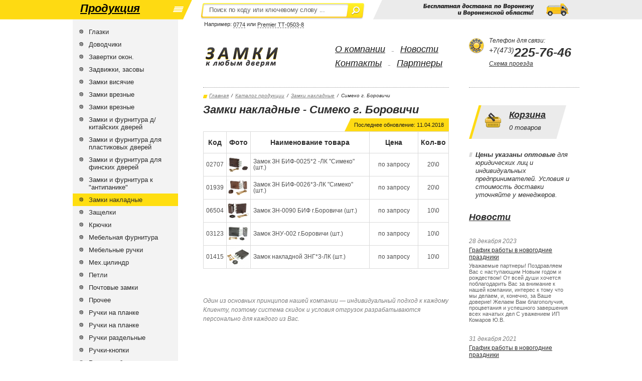

--- FILE ---
content_type: text/html
request_url: http://www.alexcom.ru/product.asp?subgr=01336
body_size: 10882
content:
<!DOCTYPE html PUBLIC "-//W3C//DTD XHTML 1.0 Strict//EN" "http://www.w3.org/TR/xhtml1/DTD/xhtml1-strict.dtd">

<html xmlns="http://www.w3.org/1999/xhtml">
<head>
<meta http-equiv="content-type" content="text/html; charset=WINDOWS-1251" />
<meta http-equiv="X-UA-Compatible" content="IE=edge,chrome=1" />
<meta http-equiv="Content-Language" content="ru" />
<meta http-equiv="Robots" content="index, follow" />
<meta name="Description" content="Скобяные товары в ассортименте. Замки, глазки, задвижки, ручки, фурнитура от производителей Эмиссар, Апекс" />
<meta name="KeyWords" content="воронеж замки замок ручка задвижка глазок фурнитура эмиссар апекс сейф гараж завертки дверь окно"/>
<link rel="stylesheet" href="http://js.alstudio.ru/jquery/fancybox/jquery.fancybox.css" type="text/css" />
<link rel="shortcut icon" href="/favicon.ico" type="image/x-icon" />
<link rel="stylesheet" href="/css/style.css?19012026" type="text/css" />
<script type="text/javascript" src="http://ajax.googleapis.com/ajax/libs/jquery/1.8/jquery.min.js"></script>
<script type="text/javascript" src="http://js.alstudio.ru/cufon/cufon-yui_1.09i.js"></script>
<script type="text/javascript" src="http://js.alstudio.ru/cufon/agora-sans-pro/cufon-agora-sans-pro-black-italic.js"></script>
<script type="text/javascript" src="http://js.alstudio.ru/jquery/jcarousel/jquery.jcarousel.min.js"></script>
<script type="text/javascript" src="http://js.alstudio.ru/jquery/fancybox/jquery.fancybox.js"></script>
<script type="text/javascript" src="/js/slider.js"></script>
<script type="text/javascript" src="/js/script.js"></script>
<title>Замки накладные - Симеко г. Боровичи - Замки к любым дверям</title>
</head>
<body>
	
	<div id="header">
		<div id="products"><a class="link" href="/product.asp">Продукция</a></div>
		<form id="search" action="product.asp" method="post">
			<p><input type="text" class="text" name="search" value="Поиск по коду или ключевому слову ..." /></p>
			<p><input type="submit" class="button" name="button" value="" /></p>
			<p class="hint">Например: <span>0774</span> или <span>Premier ТТ-0503-8</span></p>
		</form>
		<div id="delivery">Бесплатная доставка по Воронежу<br />и Воронежской области!</div>
	</div>
	<div id="middle">
		<div class="column left">
			<ul id="catalog">
				<li class="category"><a class="link" href="/product.asp?gr=00314">Глазки</a>
					<ul class="subcatalog">
<li class="subcategory"><a class="link" href="/product.asp?subgr=08949">FUARO</a></li>
<li class="subcategory"><a class="link" href="/product.asp?subgr=00912">Апекс г. Москва</a></li>
<li class="subcategory"><a class="link" href="/product.asp?subgr=02183">Китай</a></li>
						<li class="close"></li>
					</ul>
				</li>
				<li class="category"><a class="link" href="/product.asp?gr=01113">Доводчики</a>
					<ul class="subcatalog">
<li class="subcategory"><a class="link" href="/product.asp?subgr=06722">DORMA</a></li>
<li class="subcategory"><a class="link" href="/product.asp?subgr=01060">GEZE</a></li>
<li class="subcategory"><a class="link" href="/product.asp?subgr=01806">Апекс г. Москва*</a></li>
<li class="subcategory"><a class="link" href="/product.asp?subgr=07454">Булат РАСПРОДАЖА</a></li>
<li class="subcategory"><a class="link" href="/product.asp?subgr=02016">Нора-М*</a></li>
						<li class="close"></li>
					</ul>
				</li>
				<li class="category"><a class="link" href="/product.asp?gr=00653">Завертки окон.</a>
					<ul class="subcatalog">
<li class="subcategory"><a class="link" href="/product.asp?subgr=01619">г. Симферополь</a></li>
<li class="subcategory"><a class="link" href="/product.asp?subgr=03904">Кунгур</a></li>
<li class="subcategory"><a class="link" href="/product.asp?subgr=07197">Саратов</a></li>
<li class="subcategory"><a class="link" href="/product.asp?subgr=07512">Сириус</a></li>
						<li class="close"></li>
					</ul>
				</li>
				<li class="category"><a class="link" href="/product.asp?gr=00317">Задвижки, засовы</a>
					<ul class="subcatalog">
<li class="subcategory"><a class="link" href="/product.asp?subgr=00479">Апекс</a></li>
<li class="subcategory"><a class="link" href="/product.asp?subgr=06821">г. Киров Сельмаш  РАСПРОДАЖА</a></li>
<li class="subcategory"><a class="link" href="/product.asp?subgr=01794">г. Орел</a></li>
<li class="subcategory"><a class="link" href="/product.asp?subgr=01559">Делга г.Санкт-Петербург</a></li>
<li class="subcategory"><a class="link" href="/product.asp?subgr=07261">Китай</a></li>
<li class="subcategory"><a class="link" href="/product.asp?subgr=06975">Кунгур</a></li>
<li class="subcategory"><a class="link" href="/product.asp?subgr=07837">Нора-М</a></li>
<li class="subcategory"><a class="link" href="/product.asp?subgr=00250">НПО Машиностроения</a></li>
<li class="subcategory"><a class="link" href="/product.asp?subgr=08381">Саратов Домарт</a></li>
<li class="subcategory"><a class="link" href="/product.asp?subgr=00597">Секрет Киров</a></li>
<li class="subcategory"><a class="link" href="/product.asp?subgr=00878">Хрущево</a></li>
<li class="subcategory"><a class="link" href="/product.asp?subgr=02113">Шпингалеты Аллюр</a></li>
<li class="subcategory"><a class="link" href="/product.asp?subgr=04686">Шпингалеты Апекс</a></li>
<li class="subcategory"><a class="link" href="/product.asp?subgr=01993">Шпингалеты Нора-М</a></li>
						<li class="close"></li>
					</ul>
				</li>
				<li class="category"><a class="link" href="/product.asp?gr=00053">Замки висячие</a>
					<ul class="subcatalog">
<li class="subcategory"><a class="link" href="/product.asp?subgr=02152">AVERS</a></li>
<li class="subcategory"><a class="link" href="/product.asp?subgr=02970">Аллюр г. Екатеринбург</a></li>
<li class="subcategory"><a class="link" href="/product.asp?subgr=04655">Арико</a></li>
<li class="subcategory"><a class="link" href="/product.asp?subgr=00659">Булат</a></li>
<li class="subcategory"><a class="link" href="/product.asp?subgr=02676">г. Глазов*</a></li>
<li class="subcategory"><a class="link" href="/product.asp?subgr=02099">г. Димитровград*</a></li>
<li class="subcategory"><a class="link" href="/product.asp?subgr=01622">г. Елизарово*</a></li>
<li class="subcategory"><a class="link" href="/product.asp?subgr=00038">г. Калуга+</a></li>
<li class="subcategory"><a class="link" href="/product.asp?subgr=00014">г. Киров Сельмаш</a></li>
<li class="subcategory"><a class="link" href="/product.asp?subgr=01621">г. Кунгур</a></li>
<li class="subcategory"><a class="link" href="/product.asp?subgr=00015">г. Москва "Апекс"</a></li>
<li class="subcategory"><a class="link" href="/product.asp?subgr=00013">г.Чебоксары+</a></li>
<li class="subcategory"><a class="link" href="/product.asp?subgr=00485">Китай</a></li>
<li class="subcategory"><a class="link" href="/product.asp?subgr=03414">Нора-М*</a></li>
<li class="subcategory"><a class="link" href="/product.asp?subgr=00625">Оберег</a></li>
<li class="subcategory"><a class="link" href="/product.asp?subgr=07455">Стандарт г. Екатеринбург</a></li>
						<li class="close"></li>
					</ul>
				</li>
				<li class="category"><a class="link" href="/product.asp?gr=00056">Замки врезные</a>
					<ul class="subcatalog">
<li class="subcategory"><a class="link" href="/product.asp?subgr=02641">A.B.V.</a></li>
<li class="subcategory"><a class="link" href="/product.asp?subgr=06610">ARCHIE</a></li>
<li class="subcategory"><a class="link" href="/product.asp?subgr=06621">FAYN</a></li>
<li class="subcategory"><a class="link" href="/product.asp?subgr=08967">FERRE</a></li>
<li class="subcategory"><a class="link" href="/product.asp?subgr=01636">KALE</a></li>
<li class="subcategory"><a class="link" href="/product.asp?subgr=02349">Mottura Италия</a></li>
<li class="subcategory"><a class="link" href="/product.asp?subgr=00782">Аллюр г. Екатеринбург</a></li>
<li class="subcategory"><a class="link" href="/product.asp?subgr=00049">Апекс г. Москва</a></li>
<li class="subcategory"><a class="link" href="/product.asp?subgr=01893">Булат</a></li>
<li class="subcategory"><a class="link" href="/product.asp?subgr=00164">г. Батайск</a></li>
<li class="subcategory"><a class="link" href="/product.asp?subgr=02151">г. Боровичи "Симеко"</a></li>
<li class="subcategory"><a class="link" href="/product.asp?subgr=00045">г. Димитровград "Зенит"</a></li>
<li class="subcategory"><a class="link" href="/product.asp?subgr=00884">г. Димитровград "Омега"</a></li>
<li class="subcategory"><a class="link" href="/product.asp?subgr=01812">г. Димитровград ДААЗ</a></li>
<li class="subcategory"><a class="link" href="/product.asp?subgr=00777">г. Екатеринбург</a></li>
<li class="subcategory"><a class="link" href="/product.asp?subgr=00612">г. Запорожье</a></li>
<li class="subcategory"><a class="link" href="/product.asp?subgr=01811">г. Ижевск</a></li>
<li class="subcategory"><a class="link" href="/product.asp?subgr=00845">г. Йошкар-Ола</a></li>
<li class="subcategory"><a class="link" href="/product.asp?subgr=02764">г. Калуга</a></li>
<li class="subcategory"><a class="link" href="/product.asp?subgr=00165">г. Киров</a></li>
<li class="subcategory"><a class="link" href="/product.asp?subgr=09328">г. Могилёв</a></li>
<li class="subcategory"><a class="link" href="/product.asp?subgr=00050">г. Рязань</a></li>
<li class="subcategory"><a class="link" href="/product.asp?subgr=02324">г.С.Петербург РИГЕЛЬ</a></li>
<li class="subcategory"><a class="link" href="/product.asp?subgr=00096">Герион</a></li>
<li class="subcategory"><a class="link" href="/product.asp?subgr=03129">Замок врезной ЗВ8-4 Елизарово (шт.)</a></li>
<li class="subcategory"><a class="link" href="/product.asp?subgr=00057">Китай</a></li>
<li class="subcategory"><a class="link" href="/product.asp?subgr=00098">Меттэм г. Балашиха</a></li>
<li class="subcategory"><a class="link" href="/product.asp?subgr=03143">Нора-М</a></li>
<li class="subcategory"><a class="link" href="/product.asp?subgr=07517">Сириус</a></li>
<li class="subcategory"><a class="link" href="/product.asp?subgr=09219">Смоленск</a></li>
<li class="subcategory"><a class="link" href="/product.asp?subgr=01800">Стандарт г. Екатеринбург</a></li>
<li class="subcategory"><a class="link" href="/product.asp?subgr=00867">Цербер</a></li>
<li class="subcategory"><a class="link" href="/product.asp?subgr=00005">Эльбор г. Боровичи</a></li>
						<li class="close"></li>
					</ul>
				</li>
				<li class="category"><a class="link" href="/product.asp?gr=00056">Замки врезные</a>
					<ul class="subcatalog">
<li class="subcategory"><a class="link" href="/product.asp?subgr=02641">A.B.V.</a></li>
<li class="subcategory"><a class="link" href="/product.asp?subgr=06610">ARCHIE</a></li>
<li class="subcategory"><a class="link" href="/product.asp?subgr=06621">FAYN</a></li>
<li class="subcategory"><a class="link" href="/product.asp?subgr=08967">FERRE</a></li>
<li class="subcategory"><a class="link" href="/product.asp?subgr=01636">KALE</a></li>
<li class="subcategory"><a class="link" href="/product.asp?subgr=02349">Mottura Италия</a></li>
<li class="subcategory"><a class="link" href="/product.asp?subgr=00782">Аллюр г. Екатеринбург</a></li>
<li class="subcategory"><a class="link" href="/product.asp?subgr=00049">Апекс г. Москва</a></li>
<li class="subcategory"><a class="link" href="/product.asp?subgr=01893">Булат</a></li>
<li class="subcategory"><a class="link" href="/product.asp?subgr=00164">г. Батайск</a></li>
<li class="subcategory"><a class="link" href="/product.asp?subgr=02151">г. Боровичи "Симеко"</a></li>
<li class="subcategory"><a class="link" href="/product.asp?subgr=00045">г. Димитровград "Зенит"</a></li>
<li class="subcategory"><a class="link" href="/product.asp?subgr=00884">г. Димитровград "Омега"</a></li>
<li class="subcategory"><a class="link" href="/product.asp?subgr=01812">г. Димитровград ДААЗ</a></li>
<li class="subcategory"><a class="link" href="/product.asp?subgr=00777">г. Екатеринбург</a></li>
<li class="subcategory"><a class="link" href="/product.asp?subgr=00612">г. Запорожье</a></li>
<li class="subcategory"><a class="link" href="/product.asp?subgr=01811">г. Ижевск</a></li>
<li class="subcategory"><a class="link" href="/product.asp?subgr=00845">г. Йошкар-Ола</a></li>
<li class="subcategory"><a class="link" href="/product.asp?subgr=02764">г. Калуга</a></li>
<li class="subcategory"><a class="link" href="/product.asp?subgr=00165">г. Киров</a></li>
<li class="subcategory"><a class="link" href="/product.asp?subgr=09328">г. Могилёв</a></li>
<li class="subcategory"><a class="link" href="/product.asp?subgr=00050">г. Рязань</a></li>
<li class="subcategory"><a class="link" href="/product.asp?subgr=02324">г.С.Петербург РИГЕЛЬ</a></li>
<li class="subcategory"><a class="link" href="/product.asp?subgr=00096">Герион</a></li>
<li class="subcategory"><a class="link" href="/product.asp?subgr=03129">Замок врезной ЗВ8-4 Елизарово (шт.)</a></li>
<li class="subcategory"><a class="link" href="/product.asp?subgr=00057">Китай</a></li>
<li class="subcategory"><a class="link" href="/product.asp?subgr=00098">Меттэм г. Балашиха</a></li>
<li class="subcategory"><a class="link" href="/product.asp?subgr=03143">Нора-М</a></li>
<li class="subcategory"><a class="link" href="/product.asp?subgr=07517">Сириус</a></li>
<li class="subcategory"><a class="link" href="/product.asp?subgr=09219">Смоленск</a></li>
<li class="subcategory"><a class="link" href="/product.asp?subgr=01800">Стандарт г. Екатеринбург</a></li>
<li class="subcategory"><a class="link" href="/product.asp?subgr=00867">Цербер</a></li>
<li class="subcategory"><a class="link" href="/product.asp?subgr=00005">Эльбор г. Боровичи</a></li>
						<li class="close"></li>
					</ul>
				</li>
				<li class="category"><a class="link" href="/product.asp?gr=06629">Замки и фурнитура д/китайских дверей</a>
					<ul class="subcatalog">
<li class="subcategory"><a class="link" href="/product.asp?subgr=05558">FERRE</a></li>
<li class="subcategory"><a class="link" href="/product.asp?subgr=06694">KASKAD CK  ПРОДАТЬ</a></li>
<li class="subcategory"><a class="link" href="/product.asp?subgr=07381">Аллюр</a></li>
<li class="subcategory"><a class="link" href="/product.asp?subgr=08113">Апекс</a></li>
<li class="subcategory"><a class="link" href="/product.asp?subgr=09191">Булат</a></li>
<li class="subcategory"><a class="link" href="/product.asp?subgr=09211">Замкофф</a></li>
<li class="subcategory"><a class="link" href="/product.asp?subgr=02479">Нора</a></li>
						<li class="close"></li>
					</ul>
				</li>
				<li class="category"><a class="link" href="/product.asp?gr=01903">Замки и фурнитура для пластиковых дверей</a>
					<ul class="subcatalog">
<li class="subcategory"><a class="link" href="/product.asp?subgr=02239">ANBO</a></li>
<li class="subcategory"><a class="link" href="/product.asp?subgr=08951">KALE</a></li>
<li class="subcategory"><a class="link" href="/product.asp?subgr=07016">Аллюр ПРОДАТЬ</a></li>
<li class="subcategory"><a class="link" href="/product.asp?subgr=06298">Апекс</a></li>
<li class="subcategory"><a class="link" href="/product.asp?subgr=08161">Гардиан</a></li>
						<li class="close"></li>
					</ul>
				</li>
				<li class="category"><a class="link" href="/product.asp?gr=05426">Замки и фурнитура для финских дверей</a>
					<ul class="subcatalog">
<li class="subcategory"><a class="link" href="/product.asp?subgr=00374">Апекс замки</a></li>
<li class="subcategory"><a class="link" href="/product.asp?subgr=03853">Апекс фурнитура</a></li>
<li class="subcategory"><a class="link" href="/product.asp?subgr=02477">Нора-М замки</a></li>
<li class="subcategory"><a class="link" href="/product.asp?subgr=06739">Нора-М фурнитура</a></li>
						<li class="close"></li>
					</ul>
				</li>
				<li class="category"><a class="link" href="/product.asp?gr=06659">Замки и фурнитура к "антипанике"</a>
					<ul class="subcatalog">
<li class="subcategory"><a class="link" href="/product.asp?subgr=02223">Апекс</a></li>
						<li class="close"></li>
					</ul>
				</li>
				<li class="category"><a class="link active" href="/product.asp?gr=00054">Замки накладные</a>
					<ul class="subcatalog">
<li class="subcategory"><a class="link" href="/product.asp?subgr=08272">Cisa</a></li>
<li class="subcategory"><a class="link" href="/product.asp?subgr=01825">Falcon</a></li>
<li class="subcategory"><a class="link" href="/product.asp?subgr=04341">KALE</a></li>
<li class="subcategory"><a class="link" href="/product.asp?subgr=04292">Аллюр г.Екатеринбург</a></li>
<li class="subcategory"><a class="link" href="/product.asp?subgr=02518">Арес</a></li>
<li class="subcategory"><a class="link" href="/product.asp?subgr=07125">Булат</a></li>
<li class="subcategory"><a class="link" href="/product.asp?subgr=00348">г. Батайск*</a></li>
<li class="subcategory"><a class="link" href="/product.asp?subgr=02149">г. Глазов</a></li>
<li class="subcategory"><a class="link" href="/product.asp?subgr=01215">г. Димитровград "Зенит"</a></li>
<li class="subcategory"><a class="link" href="/product.asp?subgr=03851">г. Димитровград "ОМЕГА"</a></li>
<li class="subcategory"><a class="link" href="/product.asp?subgr=01216">г. Запорожье</a></li>
<li class="subcategory"><a class="link" href="/product.asp?subgr=01217">г. Йошкар-Ола "Гардиан"</a></li>
<li class="subcategory"><a class="link" href="/product.asp?subgr=00020">г. Калуга</a></li>
<li class="subcategory"><a class="link" href="/product.asp?subgr=00361">г. Киров</a></li>
<li class="subcategory"><a class="link" href="/product.asp?subgr=09346">г. Могилёв</a></li>
<li class="subcategory"><a class="link" href="/product.asp?subgr=00017">г. Пенза</a></li>
<li class="subcategory"><a class="link" href="/product.asp?subgr=02150">г. Петрозаводск</a></li>
<li class="subcategory"><a class="link" href="/product.asp?subgr=00016">г. Рязань</a></li>
<li class="subcategory"><a class="link" href="/product.asp?subgr=00018">г. С.-Петербург</a></li>
<li class="subcategory"><a class="link" href="/product.asp?subgr=03653">г. С.Петербург Аверс-К</a></li>
<li class="subcategory"><a class="link" href="/product.asp?subgr=02326">г. С.Петербург РИГЕЛЬ</a></li>
<li class="subcategory"><a class="link" href="/product.asp?subgr=02195">г. Челябинск</a></li>
<li class="subcategory"><a class="link" href="/product.asp?subgr=01335">Герион</a></li>
<li class="subcategory"><a class="link" href="/product.asp?subgr=00383">КОМАЗ</a></li>
<li class="subcategory"><a class="link" href="/product.asp?subgr=00243">Меттэм</a></li>
<li class="subcategory"><a class="link" href="/product.asp?subgr=02153">Нора-М</a></li>
<li class="subcategory"><a class="link" href="/product.asp?subgr=01218">Сенат</a></li>
<li class="subcategory"><a class="link" href="/product.asp?subgr=01336">Симеко г. Боровичи</a></li>
<li class="subcategory"><a class="link" href="/product.asp?subgr=07697">Сириус</a></li>
<li class="subcategory"><a class="link" href="/product.asp?subgr=01635">СТАНДАРТ Екатеринбург</a></li>
<li class="subcategory"><a class="link" href="/product.asp?subgr=00953">Цербер С. Петербург</a></li>
<li class="subcategory"><a class="link" href="/product.asp?subgr=00619">Эльбор</a></li>
						<li class="close"></li>
					</ul>
				</li>
				<li class="category"><a class="link" href="/product.asp?gr=00398">Защелки</a>
					<ul class="subcatalog">
<li class="subcategory"><a class="link" href="/product.asp?subgr=09251">Защелки Avers</a></li>
<li class="subcategory"><a class="link" href="/product.asp?subgr=07771">Защелки FERRE</a></li>
<li class="subcategory"><a class="link" href="/product.asp?subgr=00167">Защелки Апекс г. Москва</a></li>
<li class="subcategory"><a class="link" href="/product.asp?subgr=01698">Защелки Булат</a></li>
<li class="subcategory"><a class="link" href="/product.asp?subgr=00667">защелки г. Димитровград "Зенит"</a></li>
<li class="subcategory"><a class="link" href="/product.asp?subgr=09197">Защелки г. Димитровград "Омега"</a></li>
<li class="subcategory"><a class="link" href="/product.asp?subgr=00663">Защелки г. Курск</a></li>
<li class="subcategory"><a class="link" href="/product.asp?subgr=09175">Защелки Дельфин ПРОДАТЬ</a></li>
<li class="subcategory"><a class="link" href="/product.asp?subgr=03395">Защелки Нора-М</a></li>
<li class="subcategory"><a class="link" href="/product.asp?subgr=01809">Защелки Сириус</a></li>
<li class="subcategory"><a class="link" href="/product.asp?subgr=00880">Кнобы Avers</a></li>
<li class="subcategory"><a class="link" href="/product.asp?subgr=00538">Кнобы FERRE</a></li>
<li class="subcategory"><a class="link" href="/product.asp?subgr=01061">Кнобы АПЕКС г. Москва</a></li>
<li class="subcategory"><a class="link" href="/product.asp?subgr=03837">Кнобы Булат</a></li>
<li class="subcategory"><a class="link" href="/product.asp?subgr=00253">Кнобы Нора-М</a></li>
<li class="subcategory"><a class="link" href="/product.asp?subgr=03661">Кнобы ТИТАН</a></li>
						<li class="close"></li>
					</ul>
				</li>
				<li class="category"><a class="link" href="/product.asp?gr=01618">Крючки</a>
					<ul class="subcatalog">
<li class="subcategory"><a class="link" href="/product.asp?subgr=08571">Аллюр</a></li>
<li class="subcategory"><a class="link" href="/product.asp?subgr=08361">Китай</a></li>
<li class="subcategory"><a class="link" href="/product.asp?subgr=01139">Металлист г. Кунгур</a></li>
<li class="subcategory"><a class="link" href="/product.asp?subgr=01059">Нора-М</a></li>
<li class="subcategory"><a class="link" href="/product.asp?subgr=00283">Нытва</a></li>
<li class="subcategory"><a class="link" href="/product.asp?subgr=01128">Саратов</a></li>
<li class="subcategory"><a class="link" href="/product.asp?subgr=00255">Саратов Домарт</a></li>
<li class="subcategory"><a class="link" href="/product.asp?subgr=01402">Трибатрон  ПРОДАТЬ</a></li>
						<li class="close"></li>
					</ul>
				</li>
				<li class="category"><a class="link" href="/product.asp?gr=06661">Мебельная фурнитура</a>
					<ul class="subcatalog">
<li class="subcategory"><a class="link" href="/product.asp?subgr=00046">Amig РАСПРОДАЖА</a></li>
<li class="subcategory"><a class="link" href="/product.asp?subgr=01807">EDSON (Арчи)</a></li>
<li class="subcategory"><a class="link" href="/product.asp?subgr=05659">Аллюр</a></li>
<li class="subcategory"><a class="link" href="/product.asp?subgr=07624">Булат</a></li>
<li class="subcategory"><a class="link" href="/product.asp?subgr=07665">Китай</a></li>
<li class="subcategory"><a class="link" href="/product.asp?subgr=00472">Кронштейны Апекс</a></li>
<li class="subcategory"><a class="link" href="/product.asp?subgr=01467">Кунгур</a></li>
<li class="subcategory"><a class="link" href="/product.asp?subgr=06692">Нора-М</a></li>
<li class="subcategory"><a class="link" href="/product.asp?subgr=09176">Саратов Домарт</a></li>
<li class="subcategory"><a class="link" href="/product.asp?subgr=07506">Сириус ПРОДАТЬ</a></li>
<li class="subcategory"><a class="link" href="/product.asp?subgr=09350">Форатекс</a></li>
<li class="subcategory"><a class="link" href="/product.asp?subgr=00789">Чебоксары</a></li>
						<li class="close"></li>
					</ul>
				</li>
				<li class="category"><a class="link" href="/product.asp?gr=02172">Мебельные ручки</a>
					<ul class="subcatalog">
<li class="subcategory"><a class="link" href="/product.asp?subgr=09160">Amig РАСПРОДАЖА</a></li>
<li class="subcategory"><a class="link" href="/product.asp?subgr=07420">Китай</a></li>
<li class="subcategory"><a class="link" href="/product.asp?subgr=07566">Сириус</a></li>
						<li class="close"></li>
					</ul>
				</li>
				<li class="category"><a class="link" href="/product.asp?gr=00679">Мех.цилиндр</a>
					<ul class="subcatalog">
<li class="subcategory"><a class="link" href="/product.asp?subgr=00427">A.B.V.</a></li>
<li class="subcategory"><a class="link" href="/product.asp?subgr=02074">AL</a></li>
<li class="subcategory"><a class="link" href="/product.asp?subgr=00910">Avers</a></li>
<li class="subcategory"><a class="link" href="/product.asp?subgr=00058">KALE</a></li>
<li class="subcategory"><a class="link" href="/product.asp?subgr=03849">MAUER</a></li>
<li class="subcategory"><a class="link" href="/product.asp?subgr=00682">PUNTO</a></li>
<li class="subcategory"><a class="link" href="/product.asp?subgr=02299">Аллюр</a></li>
<li class="subcategory"><a class="link" href="/product.asp?subgr=01815">АПЕКС г. Москва</a></li>
<li class="subcategory"><a class="link" href="/product.asp?subgr=02154">Бордер г. Рязань</a></li>
<li class="subcategory"><a class="link" href="/product.asp?subgr=03773">Булат</a></li>
<li class="subcategory"><a class="link" href="/product.asp?subgr=01814">г. Калуга</a></li>
<li class="subcategory"><a class="link" href="/product.asp?subgr=06950">Зенит г. Димитровград</a></li>
<li class="subcategory"><a class="link" href="/product.asp?subgr=03398">Нора-М*</a></li>
<li class="subcategory"><a class="link" href="/product.asp?subgr=07183">Поливектор г. С-Петербург</a></li>
<li class="subcategory"><a class="link" href="/product.asp?subgr=01810">Ригель. г. С-Петербург</a></li>
<li class="subcategory"><a class="link" href="/product.asp?subgr=00848">ТИТАН</a></li>
<li class="subcategory"><a class="link" href="/product.asp?subgr=07742">Форт г. Петрозаводск</a></li>
						<li class="close"></li>
					</ul>
				</li>
				<li class="category"><a class="link" href="/product.asp?gr=00387">Петли</a>
					<ul class="subcatalog">
<li class="subcategory"><a class="link" href="/product.asp?subgr=07911">ARCHIE</a></li>
<li class="subcategory"><a class="link" href="/product.asp?subgr=04717">Armadillo</a></li>
<li class="subcategory"><a class="link" href="/product.asp?subgr=08787">Avers</a></li>
<li class="subcategory"><a class="link" href="/product.asp?subgr=08337">Bussare</a></li>
<li class="subcategory"><a class="link" href="/product.asp?subgr=06626">FUARO</a></li>
<li class="subcategory"><a class="link" href="/product.asp?subgr=00811">LOID</a></li>
<li class="subcategory"><a class="link" href="/product.asp?subgr=09069">SILLUR</a></li>
<li class="subcategory"><a class="link" href="/product.asp?subgr=09150">Аллюр</a></li>
<li class="subcategory"><a class="link" href="/product.asp?subgr=02660">Апекс</a></li>
<li class="subcategory"><a class="link" href="/product.asp?subgr=08194">Булат ПРОДАТЬ</a></li>
<li class="subcategory"><a class="link" href="/product.asp?subgr=07353">г. Могилев</a></li>
<li class="subcategory"><a class="link" href="/product.asp?subgr=00666">г. Орел</a></li>
<li class="subcategory"><a class="link" href="/product.asp?subgr=00464">Китай петли AL</a></li>
<li class="subcategory"><a class="link" href="/product.asp?subgr=01957">Металлист г. Брест</a></li>
<li class="subcategory"><a class="link" href="/product.asp?subgr=01808">Металлист Кунгур</a></li>
<li class="subcategory"><a class="link" href="/product.asp?subgr=02148">Н.Новгород "НОЭЗ"ПРОДАТЬ</a></li>
<li class="subcategory"><a class="link" href="/product.asp?subgr=02208">Нора-М*</a></li>
<li class="subcategory"><a class="link" href="/product.asp?subgr=08698">Петли для мет. дверей Воронеж</a></li>
<li class="subcategory"><a class="link" href="/product.asp?subgr=08739">Петли для мет. дверей Липецк</a></li>
<li class="subcategory"><a class="link" href="/product.asp?subgr=06928">Петли для мет. дверей Тацит</a></li>
<li class="subcategory"><a class="link" href="/product.asp?subgr=00657">Петли Палладиум   РАСПРОДАЖА</a></li>
<li class="subcategory"><a class="link" href="/product.asp?subgr=00656">Петли специальные</a></li>
<li class="subcategory"><a class="link" href="/product.asp?subgr=02325">Саратов</a></li>
<li class="subcategory"><a class="link" href="/product.asp?subgr=00238">Саратов Домарт</a></li>
<li class="subcategory"><a class="link" href="/product.asp?subgr=09362">СТИС-М</a></li>
						<li class="close"></li>
					</ul>
				</li>
				<li class="category"><a class="link" href="/product.asp?gr=00388">Почтовые замки</a>
					<ul class="subcatalog">
<li class="subcategory"><a class="link" href="/product.asp?subgr=09180">АЛЛЮР</a></li>
<li class="subcategory"><a class="link" href="/product.asp?subgr=05708">Апекс</a></li>
<li class="subcategory"><a class="link" href="/product.asp?subgr=07615">Булат</a></li>
<li class="subcategory"><a class="link" href="/product.asp?subgr=08572">Евро</a></li>
<li class="subcategory"><a class="link" href="/product.asp?subgr=05709">Нора-М</a></li>
<li class="subcategory"><a class="link" href="/product.asp?subgr=08693">Чебоксары</a></li>
						<li class="close"></li>
					</ul>
				</li>
				<li class="category"><a class="link" href="/product.asp?gr=01961">Прочее</a>
					<ul class="subcatalog">
<li class="subcategory"><a class="link" href="/product.asp?subgr=00251">Крепеж для бруса Кунгур</a></li>
<li class="subcategory"><a class="link" href="/product.asp?subgr=09077">Круги г.Луга</a></li>
<li class="subcategory"><a class="link" href="/product.asp?subgr=08474">Круги ПРОРАБ    РАСПРОДАЖА</a></li>
<li class="subcategory"><a class="link" href="/product.asp?subgr=00665">Почтовые ящики Агроснаб</a></li>
<li class="subcategory"><a class="link" href="/product.asp?subgr=00850">Почтовые ящики Аллюр</a></li>
<li class="subcategory"><a class="link" href="/product.asp?subgr=03652">Почтовые ящики Магнитогорск</a></li>
<li class="subcategory"><a class="link" href="/product.asp?subgr=01750">Почтовые ящики Цикл</a></li>
<li class="subcategory"><a class="link" href="/product.asp?subgr=09172">Проушины Кунгур</a></li>
<li class="subcategory"><a class="link" href="/product.asp?subgr=09361">Проушины СТИС-М</a></li>
<li class="subcategory"><a class="link" href="/product.asp?subgr=09173">Проушины Уральская фурнитура</a></li>
<li class="subcategory"><a class="link" href="/product.asp?subgr=09174">Саратов Домарт  Проушины</a></li>
<li class="subcategory"><a class="link" href="/product.asp?subgr=00001">Скобы</a></li>
<li class="subcategory"><a class="link" href="/product.asp?subgr=00254">Уплотнитель</a></li>
<li class="subcategory"><a class="link" href="/product.asp?subgr=00166">Хозтовары</a></li>
<li class="subcategory"><a class="link" href="/product.asp?subgr=01219">Электроды</a></li>
						<li class="close"></li>
					</ul>
				</li>
				<li class="category"><a class="link" href="/product.asp?gr=00389">Ручки на планке</a>
					<ul class="subcatalog">
<li class="subcategory"><a class="link" href="/product.asp?subgr=00069">FERRE</a></li>
<li class="subcategory"><a class="link" href="/product.asp?subgr=00048">FUARO  ПРОДАТЬ</a></li>
<li class="subcategory"><a class="link" href="/product.asp?subgr=09074">Аллюр РАСПРОДАЖА</a></li>
<li class="subcategory"><a class="link" href="/product.asp?subgr=00640">Апекс</a></li>
<li class="subcategory"><a class="link" href="/product.asp?subgr=01954">г. Димитровград "Зенит"</a></li>
<li class="subcategory"><a class="link" href="/product.asp?subgr=08792">г.Рязань</a></li>
<li class="subcategory"><a class="link" href="/product.asp?subgr=00131">Нора-М</a></li>
<li class="subcategory"><a class="link" href="/product.asp?subgr=06029">Ручки на планке INSPECTOR 1919 противопожарная подпружин. (шт.)</a></li>
<li class="subcategory"><a class="link" href="/product.asp?subgr=07336">Саратов</a></li>
<li class="subcategory"><a class="link" href="/product.asp?subgr=00440">Сириус</a></li>
						<li class="close"></li>
					</ul>
				</li>
				<li class="category"><a class="link" href="/product.asp?gr=00389">Ручки на планке</a>
					<ul class="subcatalog">
<li class="subcategory"><a class="link" href="/product.asp?subgr=00069">FERRE</a></li>
<li class="subcategory"><a class="link" href="/product.asp?subgr=00048">FUARO  ПРОДАТЬ</a></li>
<li class="subcategory"><a class="link" href="/product.asp?subgr=09074">Аллюр РАСПРОДАЖА</a></li>
<li class="subcategory"><a class="link" href="/product.asp?subgr=00640">Апекс</a></li>
<li class="subcategory"><a class="link" href="/product.asp?subgr=01954">г. Димитровград "Зенит"</a></li>
<li class="subcategory"><a class="link" href="/product.asp?subgr=08792">г.Рязань</a></li>
<li class="subcategory"><a class="link" href="/product.asp?subgr=00131">Нора-М</a></li>
<li class="subcategory"><a class="link" href="/product.asp?subgr=06029">Ручки на планке INSPECTOR 1919 противопожарная подпружин. (шт.)</a></li>
<li class="subcategory"><a class="link" href="/product.asp?subgr=07336">Саратов</a></li>
<li class="subcategory"><a class="link" href="/product.asp?subgr=00440">Сириус</a></li>
						<li class="close"></li>
					</ul>
				</li>
				<li class="category"><a class="link" href="/product.asp?gr=01835">Ручки раздельные</a>
					<ul class="subcatalog">
<li class="subcategory"><a class="link" href="/product.asp?subgr=07896">ARCHIE</a></li>
<li class="subcategory"><a class="link" href="/product.asp?subgr=07048">Avers Россия</a></li>
<li class="subcategory"><a class="link" href="/product.asp?subgr=06839">Avers Серия 08</a></li>
<li class="subcategory"><a class="link" href="/product.asp?subgr=02126">BUSSARE</a></li>
<li class="subcategory"><a class="link" href="/product.asp?subgr=01616">BUSSARE  РАСПРОДАЖА</a></li>
<li class="subcategory"><a class="link" href="/product.asp?subgr=05614">FUARO</a></li>
<li class="subcategory"><a class="link" href="/product.asp?subgr=09178">GENESIS</a></li>
<li class="subcategory"><a class="link" href="/product.asp?subgr=00614">LOID</a></li>
<li class="subcategory"><a class="link" href="/product.asp?subgr=09166">Medio  ПРОДАТЬ</a></li>
<li class="subcategory"><a class="link" href="/product.asp?subgr=06841">RENZ  РАСПРОДАЖА</a></li>
<li class="subcategory"><a class="link" href="/product.asp?subgr=08318">SILLUR</a></li>
<li class="subcategory"><a class="link" href="/product.asp?subgr=00676">Vilardi</a></li>
<li class="subcategory"><a class="link" href="/product.asp?subgr=00163">Апекс Серия 02-INOX</a></li>
<li class="subcategory"><a class="link" href="/product.asp?subgr=07531">Апекс Серия 05 Premier</a></li>
<li class="subcategory"><a class="link" href="/product.asp?subgr=08776">Апекс Серия 08</a></li>
<li class="subcategory"><a class="link" href="/product.asp?subgr=09125">Апекс Серия 09</a></li>
<li class="subcategory"><a class="link" href="/product.asp?subgr=09081">Апекс Серия 24 Standart</a></li>
<li class="subcategory"><a class="link" href="/product.asp?subgr=09303">РОССА, Курган  РАСПРОДАЖА</a></li>
						<li class="close"></li>
					</ul>
				</li>
				<li class="category"><a class="link" href="/product.asp?gr=00399">Ручки-кнопки</a>
					<ul class="subcatalog">
<li class="subcategory"><a class="link" href="/product.asp?subgr=09151">Аллюр  ПРОДАТЬ</a></li>
<li class="subcategory"><a class="link" href="/product.asp?subgr=00681">г. Воронеж - См</a></li>
<li class="subcategory"><a class="link" href="/product.asp?subgr=00557">г. Йошкар-Ола</a></li>
<li class="subcategory"><a class="link" href="/product.asp?subgr=07315">г. К. Уральск</a></li>
<li class="subcategory"><a class="link" href="/product.asp?subgr=02441">г. Могилев   ПРОДАТЬ</a></li>
<li class="subcategory"><a class="link" href="/product.asp?subgr=05093">г. Подольск</a></li>
<li class="subcategory"><a class="link" href="/product.asp?subgr=07007">г. Уфа</a></li>
						<li class="close"></li>
					</ul>
				</li>
				<li class="category"><a class="link" href="/product.asp?gr=00492">Ручки-скобы</a>
					<ul class="subcatalog">
<li class="subcategory"><a class="link" href="/product.asp?subgr=09075">Аллюр</a></li>
<li class="subcategory"><a class="link" href="/product.asp?subgr=01633">г. Белгород</a></li>
<li class="subcategory"><a class="link" href="/product.asp?subgr=00400">г. Димитровград</a></li>
<li class="subcategory"><a class="link" href="/product.asp?subgr=03850">г. Москва АПЕКС</a></li>
<li class="subcategory"><a class="link" href="/product.asp?subgr=00919">г. Н. Новгород</a></li>
<li class="subcategory"><a class="link" href="/product.asp?subgr=03852">г. Санкт-Петербург</a></li>
<li class="subcategory"><a class="link" href="/product.asp?subgr=08570">Кунгур</a></li>
<li class="subcategory"><a class="link" href="/product.asp?subgr=03848">Нора-М</a></li>
<li class="subcategory"><a class="link" href="/product.asp?subgr=09217">Саратов Домарт</a></li>
<li class="subcategory"><a class="link" href="/product.asp?subgr=03134">Саратов Латунина</a></li>
<li class="subcategory"><a class="link" href="/product.asp?subgr=07131">Саратов Техкомплект-С</a></li>
						<li class="close"></li>
					</ul>
				</li>
				<li class="category"><a class="link" href="/product.asp?gr=00683">Стопора</a>
					<ul class="subcatalog">
<li class="subcategory"><a class="link" href="/product.asp?subgr=07142">ARCHIE</a></li>
<li class="subcategory"><a class="link" href="/product.asp?subgr=05660">Апекс</a></li>
<li class="subcategory"><a class="link" href="/product.asp?subgr=00638">Китай</a></li>
<li class="subcategory"><a class="link" href="/product.asp?subgr=05658">Нора-М</a></li>
<li class="subcategory"><a class="link" href="/product.asp?subgr=07465">Сириус</a></li>
						<li class="close"></li>
					</ul>
				</li>
				<li class="category"><a class="link" href="/product.asp?gr=00654">Фурнитура</a>
					<ul class="subcatalog">
<li class="subcategory"><a class="link" href="/product.asp?subgr=09142">Броненакладки  Апекс</a></li>
<li class="subcategory"><a class="link" href="/product.asp?subgr=00168">Китай</a></li>
<li class="subcategory"><a class="link" href="/product.asp?subgr=00515">Кунгур</a></li>
<li class="subcategory"><a class="link" href="/product.asp?subgr=08793">Накладки Аллюр</a></li>
<li class="subcategory"><a class="link" href="/product.asp?subgr=09199">Накладки дверные Avers</a></li>
<li class="subcategory"><a class="link" href="/product.asp?subgr=00784">Накладки дверные Апекс</a></li>
<li class="subcategory"><a class="link" href="/product.asp?subgr=01964">Нора-М</a></li>
<li class="subcategory"><a class="link" href="/product.asp?subgr=07132">Пороги г. Саратов</a></li>
<li class="subcategory"><a class="link" href="/product.asp?subgr=00099">Роликовые фиксаторы Апекс</a></li>
<li class="subcategory"><a class="link" href="/product.asp?subgr=07975">Саратов Латунина</a></li>
<li class="subcategory"><a class="link" href="/product.asp?subgr=04859">Цифры  Аллюр</a></li>
<li class="subcategory"><a class="link" href="/product.asp?subgr=06128">Цифры Amig</a></li>
<li class="subcategory"><a class="link" href="/product.asp?subgr=01617">Цифры Апекс</a></li>
<li class="subcategory"><a class="link" href="/product.asp?subgr=02363">Цифры пластмассовые</a></li>
<li class="subcategory"><a class="link" href="/product.asp?subgr=01620">Череповец</a></li>
						<li class="close"></li>
					</ul>
				</li>
				<li class="category"><a class="link" href="/product.asp?gr=00051">Фурнитура для раздвижных дверей</a>
					<ul class="subcatalog">
<li class="subcategory"><a class="link" href="/product.asp?subgr=04840">ARCHIE</a></li>
<li class="subcategory"><a class="link" href="/product.asp?subgr=00594">Armadillo</a></li>
<li class="subcategory"><a class="link" href="/product.asp?subgr=09215">RENZ  РАСПРОДАЖА</a></li>
<li class="subcategory"><a class="link" href="/product.asp?subgr=09330">Китай</a></li>
<li class="subcategory"><a class="link" href="/product.asp?subgr=09162">МЕДИО</a></li>
<li class="subcategory"><a class="link" href="/product.asp?subgr=06460">ручки для раздв.дверей с/з SDH-BK 501 SN мат.ник. (шт.)</a></li>
<li class="subcategory"><a class="link" href="/product.asp?subgr=01858">Сириус LOID</a></li>
						<li class="close"></li>
					</ul>
				</li>
				<li class="category"><a class="link" href="/product.asp?gr=00051">Фурнитура для раздвижных дверей</a>
					<ul class="subcatalog">
<li class="subcategory"><a class="link" href="/product.asp?subgr=04840">ARCHIE</a></li>
<li class="subcategory"><a class="link" href="/product.asp?subgr=00594">Armadillo</a></li>
<li class="subcategory"><a class="link" href="/product.asp?subgr=09215">RENZ  РАСПРОДАЖА</a></li>
<li class="subcategory"><a class="link" href="/product.asp?subgr=09330">Китай</a></li>
<li class="subcategory"><a class="link" href="/product.asp?subgr=09162">МЕДИО</a></li>
<li class="subcategory"><a class="link" href="/product.asp?subgr=06460">ручки для раздв.дверей с/з SDH-BK 501 SN мат.ник. (шт.)</a></li>
<li class="subcategory"><a class="link" href="/product.asp?subgr=01858">Сириус LOID</a></li>
						<li class="close"></li>
					</ul>
				</li>

				<li class="last"></li>
			</ul>
		</div>
		<div class="column center">
			<a id="logo" href="http://www.alexcom.ru" title="Замки к любым дверям"></a>
			<ul class="top menu">
				<li class="item"><a class="link" href="/about.htm">О компании</a></li>
				<li class="dash">-</li>
				<li class="item"><a class="link" href="/news.asp">Новости</a></li>
				<li class="item"><a class="link" href="/contacts.htm">Контакты</a></li>
				<li class="dash">-</li>
				<li class="item"><a class="link" href="/partners.htm">Партнеры</a></li>

			</ul>
			<div class="breadcrumbs"><a href="/">Главная</a>/<a href="/product.asp">Каталог продукции</a>/<a href="/product.asp?gr=00054">Замки накладные</a>/<span>Симеко г. Боровичи</span></div>
				<h3 class="page title tiny">Замки накладные - Симеко г. Боровичи</h3>

<!--CONTENT-->
<!--<a class="download" href="/price/price.xls">Скачать прайс-лист</a>-->
<div class="prod-list">
	<p class="update">Последнее обновление: 11.04.2018</p>
	<table class="list">
		<tr>
			<th>Код</th>
			<th>Фото</th>
			<th>Наименование товара</th>
			<th width="20%">Цена</th>
			<th><nobr>Кол-во</nobr></th>
		</tr>
<tr>
	<td>02707</td>
	<td class="p-pic"><a href="/userfiles/prod/02707.jpg" class="p-pic_cont box"><img class="p-img" src="/userfiles/prod/02707.jpg" alt="" /></a></td>
	<td style="text-align: left;"><a class="p-url" href="/product.asp?subsubgr=02707">Замок ЗН БИФ-0025*2 -ЛК "Симеко" (шт.)</a></td>
	<td>по запросу<!--298,35 ?. руб.--></td>
	<td>
		20\0
		<div class="cart_btn" data-id="02707"><span class="cart_btn_tx">В корзину</span></div>
	</td>
</tr>
<tr>
	<td>01939</td>
	<td class="p-pic"><a href="/userfiles/prod/01939.jpg" class="p-pic_cont box"><img class="p-img" src="/userfiles/prod/01939.jpg" alt="" /></a></td>
	<td style="text-align: left;"><a class="p-url" href="/product.asp?subsubgr=01939">Замок ЗН БИФ-0026*3-ЛК "Симеко" (шт.)</a></td>
	<td>по запросу<!--340,58 ?. руб.--></td>
	<td>
		20\0
		<div class="cart_btn" data-id="01939"><span class="cart_btn_tx">В корзину</span></div>
	</td>
</tr>
<tr>
	<td>06504</td>
	<td class="p-pic"><a href="/userfiles/prod/06504.jpg" class="p-pic_cont box"><img class="p-img" src="/userfiles/prod/06504.jpg" alt="" /></a></td>
	<td style="text-align: left;"><a class="p-url" href="/product.asp?subsubgr=06504">Замок ЗН-0090 БИФ г.Боровичи (шт.)</a></td>
	<td>по запросу<!--443,45 ?. руб.--></td>
	<td>
		10\0
		<div class="cart_btn" data-id="06504"><span class="cart_btn_tx">В корзину</span></div>
	</td>
</tr>
<tr>
	<td>03123</td>
	<td class="p-pic"><a href="/userfiles/prod/03123.jpg" class="p-pic_cont box"><img class="p-img" src="/userfiles/prod/03123.jpg" alt="" /></a></td>
	<td style="text-align: left;"><a class="p-url" href="/product.asp?subsubgr=03123">Замок ЗНУ-002 г.Боровичи (шт.)</a></td>
	<td>по запросу<!--616,75 ?. руб.--></td>
	<td>
		10\0
		<div class="cart_btn" data-id="03123"><span class="cart_btn_tx">В корзину</span></div>
	</td>
</tr>
<tr>
	<td>01415</td>
	<td class="p-pic"><a href="/userfiles/prod/01415.jpg" class="p-pic_cont box"><img class="p-img" src="/userfiles/prod/01415.jpg" alt="" /></a></td>
	<td style="text-align: left;"><a class="p-url" href="/product.asp?subsubgr=01415">Замок накладной ЗНГ*3-ЛК (шт.)</a></td>
	<td>по запросу<!--576,56 ?. руб.--></td>
	<td>
		10\0
		<div class="cart_btn" data-id="01415"><span class="cart_btn_tx">В корзину</span></div>
	</td>
</tr>
	</table>
</div>
<div class="product">
	<!--<a class="download" href="/price/price.xls">Скачать прайс-лист</a>-->
	<div class="content">
		<p>Один из основных принципов нашей компании — индивидуальный подход к каждому Клиенту, поэтому система скидок и условия отгрузок разрабатываются персонально для каждого из Вас.</p>
	</div>
</div>

<!--/CONTENT-->
		</div>
		<div class="column right">
			<div id="phone" class="block border">Телефон для связи:<br /><span class="code">+7(473)</span><span class="number">225-76-46</span><a class="link" href="/contacts.htm">Схема проезда</a></div>
			
			<a href="/cart.asp" id="cart" class="h-cart cf">
				<span class="cart_text">Корзина</span>
				<span class="cart_count"><span id="cart_count">0</span> товаров</span>
			</a>
			<div class="h-cart_note">
				<b>Цены указаны оптовые</b> для юридических лиц и индивидуальных предпринимателей. Условия и стоимость доставки уточняйте у менеджеров.<br>
				<!--Розничные покупатели могут приобрести продукцию по адресу: Волгоградская д. 30 оф. 310. Стоимость уточняйте у менеджеров.-->
			</div>
			<div class="block border">
				<a class="title" href="/news.asp">Новости</a>
				<ul class="news">
					<li class="item">
						<p class="date">28 декабря 2023</p>
						<a class="name" href="/news0_2047.html">График работы в новогодние праздники</a>
						<p class="anon">Уважаемые партнеры!

Поздравляем Вас с наступающим Новым годом и рождеством!

От всей души хочется поблагодарить Вас за внимание к нашей компании, интерес к тому что мы делаем, и, конечно, за Ваше доверие!

Желаем Вам благополучия, процветания и успешного завершения всех начатых дел

 
С уважением ИП Комаров Ю.В.</p>
					</li>
					<li class="item">
						<p class="date">31 декабря 2021</p>
						<a class="name" href="/news0_2046.html">График работы в новогодние праздники</a>
						<p class="anon">Ознакомьтесь с графиком работы магазинов в новогодние праздники!</p>
					</li>
					<li class="item">
						<p class="date">31 декабря 2020</p>
						<a class="name" href="/news0_2045.html">График работы в новогодние праздники</a>
						<p class="anon">Ознакомьтесь с графиком работы магазинов в новогодние праздники!</p>
					</li>
				</ul>
			</div>
			<div class="block">
				<a class="title" href="/partners.htm">Наши партнеры</a>
				<div class="partners">
					<a class="prev nav" href="#"></a>
					<a class="next nav" href="#"></a>
					<ul class="list">
						<li class="item"><span class="link" style="background-image: url(/userfiles/logo-partner/logo_allur.png);"></span></li>
						<li class="item"><span class="link" style="background-image: url(/userfiles/logo-partner/logo_border.png);"></span></li>
						<li class="item"><span class="link" style="background-image: url(/userfiles/logo-partner/logo_chaz.png);"></span></li>
						<li class="item"><span class="link" style="background-image: url(/userfiles/logo-partner/logo_elbor.png);"></span></li>
						<li class="item"><span class="link" style="background-image: url(/userfiles/logo-partner/logo_emissar.png);"></span></li>
						<li class="item"><span class="link" style="background-image: url(/userfiles/logo-partner/logo_gard.png);"></span></li>
						<li class="item"><span class="link" style="background-image: url(/userfiles/logo-partner/logo_kemz.png);"></span></li>
						<li class="item"><span class="link" style="background-image: url(/userfiles/logo-partner/logo_mettem.png);"></span></li>
						<li class="item"><span class="link" style="background-image: url(/userfiles/logo-partner/logo_nora-m.png);"></span></li>
						<li class="item"><span class="link" style="background-image: url(/userfiles/logo-partner/logo_prosam.png);"></span></li>
						<li class="item"><span class="link" style="background-image: url(/userfiles/logo-partner/logo_selmash.png);"></span></li>
					</ul>
				</div>
			</div>

		</div>
	</div>
	<div id="footer">
		<div class="panel">
			<ul class="menu bottom">
				<li class="item"><a class="link" href="/about.htm">О компании</a></li><li class="line">|</li>
				<li class="item"><a class="link" href="/news.asp">Новости</a></li><li class="line">|</li>
				<li class="item"><a class="link" href="/contacts.htm">Контакты</a></li><li class="line">|</li>
				<li class="item"><a class="link" href="/partners.htm">Партнеры</a></li>
			</ul>
			<ul id="counters">
				<li class="item">
<!--begin of Top100 logo-->
<img src="http://counter.rambler.ru/top100.cnt?510555" alt="" width=1 height=1 border=0 class=transparent>
<a href="http://top100.rambler.ru/top100/" target=_blank><img class=transparent
src="http://top100-images.rambler.ru/top100/banner-88x31-rambler-gray2.gif"
alt="Rambler's Top100" width=88 height=31 border=0></a>
<!--end of Top100 logo -->
				</li>
				<li class="item">
<!--Rating@Mail.ru COUNTER-->
<a target=_blank href="http://top.mail.ru/jump?from=618370"><img class=transparent
src="http://top.list.ru/counter?id=618370;t=49" border=0 height=31 width=88
alt="Рейтинг@Mail.ru"></a>
<!--/COUNTER-->
				</li>
				<li class="item">
<!-- Yandex.Metrika informer -->
<a href="http://metrika.yandex.ru/stat/?id=19966996&amp;from=informer"
target="_blank" rel="nofollow"><img src="//bs.yandex.ru/informer/19966996/3_0_FFFFFFFF_E0E0E0FF_0_pageviews"
style="width:88px; height:31px; border:0;" alt="Яндекс.Метрика" title="Яндекс.Метрика: данные за сегодня (просмотры, визиты и уникальные посетители)" onclick="try{Ya.Metrika.informer({i:this,id:19966996,lang:'ru'});return false}catch(e){}"/></a>
<!-- /Yandex.Metrika informer -->

<!-- Yandex.Metrika counter -->
<script type="text/javascript">
(function (d, w, c) {
    (w[c] = w[c] || []).push(function() {
        try {
            w.yaCounter19966996 = new Ya.Metrika({id:19966996,
                    webvisor:true,
                    clickmap:true,
                    trackLinks:true,
                    accurateTrackBounce:true});
        } catch(e) { }
    });

    var n = d.getElementsByTagName("script")[0],
        s = d.createElement("script"),
        f = function () { n.parentNode.insertBefore(s, n); };
    s.type = "text/javascript";
    s.async = true;
    s.src = (d.location.protocol == "https:" ? "https:" : "http:") + "//mc.yandex.ru/metrika/watch.js";

    if (w.opera == "[object Opera]") {
        d.addEventListener("DOMContentLoaded", f, false);
    } else { f(); }
})(document, window, "yandex_metrika_callbacks");
</script>
<noscript><div><img src="//mc.yandex.ru/watch/19966996" style="position:absolute; left:-9999px;" alt="" /></div></noscript>
<!-- /Yandex.Metrika counter -->
				</li>
			</ul>
			<div id="copyright"> 
				<div id="company">&#169; 2003-2026 <a class="link" href="http://www.alexcom.ru">ИП Комаров Ю. В.</a>, г. Воронеж</div>
				<div id="developer"><a class="link" href="https://alstudio.ru">Создание сайтов Воронеж</a> - Веб-студия "Алькор"</div>
			</div>
		</div>
	</div>
	<!--0,289-->
</body>
</html>

--- FILE ---
content_type: text/css
request_url: http://www.alexcom.ru/css/style.css?19012026
body_size: 12704
content:
/*---COMMON---*/

*{margin: 0px; outline: 0px;}
a:focus{outline: 0px;}
img{border: none;}
ul, ol, form{padding: 0px;}
table{border-collapse: collapse;}
body{font-family: Arial, sans-serif; font-size: 12px; color: #2D2D2D;}
#btn_adm{position: fixed; top: 5px; left: 5px; z-index: 9999; -moz-opacity: 0.7; opacity: 0.7; filter: alpha(Opacity:70);}
#btn_adm:hover{-moz-opacity: 1.0; opacity: 1.0; filter: alpha(Opacity:100);}

/*---CONTENT---*/

.content{position: relative; color: #2D2D2D; letter-spacing: normal; font-size: 12px;}
.content *{line-height: 150%;}
.content table h1, .content table h2, .content table h3, .content table h4, .content table h5, .content table h6, .content table p{margin: 0px;}
.content h1{color: #2D2D2D; font-size: 32px; margin-bottom: 15px; margin-top: 25px; font-weight: bold; font-style: italic;}
.content h2{color: #505050; font-size: 22px; margin-bottom: 15px; margin-top: 25px; font-weight: bold; font-style: italic;}
.content h3{color: #1B1B1B; font-size: 18px; margin-bottom: 15px; margin-top: 25px; font-weight: bold; font-style: italic;}
.content h4{color: #2D2D2D; font-size: 16px; margin-bottom: 15px; margin-top: 25px; font-weight: bold; font-style: italic;}
.content h5{color: #505050; font-size: 15px; margin-bottom: 15px; margin-top: 25px; font-weight: bold;}
.content h6{color: #1B1B1B; font-size: 15px; margin-bottom: 15px; margin-top: 25px; font-weight: normal;}
.content h1:first-child{margin-top: 0px;}
.content h2:first-child{margin-top: 0px;}
.content h3:first-child{margin-top: 0px;}
.content h4:first-child{margin-top: 0px;}
.content h5:first-child{margin-top: 0px;}
.content h6:first-child{margin-top: 0px;}
.content p{margin-bottom: 15px; margin-top: 5px;}
.content a{color: #2D2D2D; text-decoration: underline;}
.content a:hover{text-decoration: none;}
.content td{vertical-align: top;}
.content li p, .content li div{display: inline; margin-bottom: 0px; margin-top: 0px;}
.content ul, .content ol{margin-bottom: 15px; margin-top: 5px;}
.content ul li{display: block; padding-left: 27px; margin-bottom: 5px; font-size: 12px; font-style: italic; color: #505050; background: url(../i/crumb.png) 0px 6px no-repeat;}
.content ol{counter-reset: list; display: block;}
.content ol li{margin-bottom: 5px; margin-left: 27px; font-size: 12px; font-style: italic; color: #505050; list-style-type: none;}
.content ol li:before{counter-increment: list; content: counter(list) ". "; color: #FEDA12; font-size: 14px; font-weight: bold; font-style: italic; margin-left: -22px; margin-right: 8px;}
.content table{margin-bottom: 15px;}

.content .table{border: none; background: #CFCFCF;}
.content .table th{border-width: 1px; border-style: solid; border-color: #505050; text-align: center; font-size: 12px; font-style: italic; font-weight: bold; background: #505050; color: #FEDA12;}
.content .table td{border-width: 1px; border-style: solid; border-color: #CFCFCF; text-align: center; font-size: 12px; background: #F9F9F9; color: #505050;}
.content .table tr:first-child th{border-top: none;}
.content .table tr:first-child td{border-top: none;}

.content .foto{position: relative; width: 487px; height: 140px; margin-bottom: 15px; background-position: center center; background-repeat: no-repeat;}
.content .foto .border{display: block; position: absolute; left: 0px; top: 0px; width: 100%; height: 100%; background: url(../i/photo-large.png) no-repeat;}

.content .date{font-size: 12px; font-style: italic; color: #7E7E7E;}

.content-index-list{}
.content-index-list li{text-transform: uppercase; margin-top: 10px;}
.content-index-list h4{display: inline; font-size: 11px; font-weight: bold;}
.content-index-list a{color: #666666; text-decoration: none;}
.content-index-list-sub{text-transform: none; padding-left: 25px; list-style-position: inside;}

/* CONTENT - YMAPS */
#ymaps-map-id_1360162122906707311917{position: relative !important;}
.ymaps-map{position: absolute !important; top: 0px !important;}


/*---HEADER---*/

#header{position: relative; width: 100%; height: 39px; background: url(../i/header.png) center top no-repeat; z-index: 100;}

#products{position: absolute; left: 50%; top: 0px; width: 210px; padding-left: 15px; margin-left: -495px;}
#products .link{display: block; width: 210px; height: 40px; line-height: 34px; text-decoration: underline; font-size: 22px; font-weight: bold; font-style: italic; color: #050400; background: url(../i/bullet.png) 185px 13px no-repeat;}
#products .link:hover{text-decoration: none;}

.product{position: relative; width: 100%; letter-spacing: -1px; line-height: 0px; font-size: 0px;}
.product > *{display: inline-block; vertical-align: top; *display: inline; zoom: 1;}
.product .photo{margin-right: 25px; margin-bottom: 50px; width: 240px; min-height: 100px;}
.product .info{padding-left: 15px; border-left: 6px solid #FEDA12; line-height: normal; letter-spacing: normal; font-size: 13px; font-weight: bold; color: #333333;}
.product .info span{font-weight: normal;}
.product .content{margin-top: 30px;}
.product .content p{font-size: 12px; font-style: italic; color: #7E7E7E;}

.download{display: block; width: 150px; padding-left: 25px; letter-spacing: normal; line-height: 14px; text-decoration: underline; font-style: italic; font-size: 11px; color: #303030; background: url(../i/download.png) no-repeat;}
.download:hover{text-decoration: none;}

.prod-list{display: inline-block; position: relative; width: 100%; margin-top: 10px; line-height: normal; letter-spacing: normal; font-size: 12px; vertical-align: top; *display: inline; zoom: 1;}
.prod-list .update{display: inline-block; position: absolute; right: 0px; top: -26px; height: 26px; padding: 0px 10px 0px 20px; line-height: 26px; font-size: 11px; color: #1B1B1B; background: url(../i/angle.png) no-repeat; *display: inline; zoom: 1;}
.prod-list table{width: 100%; margin-bottom: 20px; border: 1px solid #DADADA; border-collapse: collapse;}
.prod-list table .no{opacity: 0.3; -moz-opacity: 0.3; -webkit-opacity: 0.3; filter: alpha(opacity=30);}
.prod-list table th{padding: 13px 5px; text-align: center; font-size: 14px; font-weight: bold; color: #303030; border: 1px solid #DADADA;}
.prod-list table td{padding: 10px 5px; line-height: 100%; text-align: center; font-size: 12px; color: #505050; border: 1px solid #DADADA; cursor: pointer;}
.prod-list table td a{text-decoration: none; color: #505050;}
.prod-list table td span{font-weight: bold; color: #333333;}
.prod-list table td.hover{background: #FEDA12; border: none;}

#search{position: absolute; left: 50%; top: 6px; width: 327px; min-height: 33px; margin-left: -240px; background: url(../i/search.png) no-repeat;}
#search > *{display: inline-block; vertical-align: top; *display: inline; zoom: 1;}
#search .text{width: 270px; height: 26px; line-height: 26px; margin-left: 15px; border: none; letter-spacing: -0.25px; font-size: 13px; color: #646464; background: transparent;}
#search .button{width: 30px; height: 30px; margin-left: 5px; border: none; background: transparent; cursor: pointer;}
#search .hint{display: block; margin: 4px 0px 0px 7px; line-height: 11px; font-size: 11px;}
#search .hint > span{display: inline-block; line-height: 110%; border-bottom: 1px dashed #646464; vertical-align: top; *display: inline; zoom: 1; cursor: pointer;}

#delivery{position: absolute; right: 50%; top: 0px; padding: 6px 70px 6px 0px; margin-right: -495px; line-height: 100%; text-align: right; font-size: 12px; color: #292929; background: url(../i/delivery.png) right center no-repeat;}

/*---BREADCRUMBS---*/

.breadcrumbs{padding: 10px 0px 0px 12px; margin-bottom: 15px; border-top: 1px dotted #969696; line-height: normal; letter-spacing: normal; font-size: 10px; font-style: italic; color: #323232; background: url(../i/crumb.png) left 14px no-repeat;}
.breadcrumbs > *{display: inline-block; margin: 0px 5px; vertical-align: top; *display: inline; zoom: 1;}
.breadcrumbs > span{color: #323232;}
.breadcrumbs > a:first-child{margin-left: 0px;}
.breadcrumbs > a{text-decoration: underline; color: #7E7E7E;}
.breadcrumbs > a:hover{text-decoration: none;}

/*---MIDDLE---*/

#middle{position: relative; left: 50%; width: 990px; margin-top: 20px; margin-left: -495px; line-height: 0px; letter-spacing: -1px; font-size: 0px; z-index: 200;}

.fancybox-skin{background: #F3F3F3 !important;}

.back{display: inline-block; width: 91px; height: 20px; line-height: 20px; text-align: center; font-size: 14px; font-style: italic; font-weight: bold; color: #050400; margin-top: 20px; vertical-align: top; *display: inline; zoom: 1; background: url(../i/back.png) no-repeat;}

.column{display: inline-block; position: relative; vertical-align: top; *display: inline; zoom: 1; z-index: 300;}
.column.left{width: 225px; margin-top: -20px; z-index: 400;}
.column.right{width: 200px; margin: -20px 0px 0px 40px;}
.column.center{width: 490px; margin: 35px 0px 0px 35px;}

.page.small.title{display: inline-block; margin: 45px 0px 20px 0px; line-height: normal; letter-spacing: normal; text-decoration: underline; font-style: italic; font-size: 22px; color: #1B1B1B; *display: inline; zoom: 1;}
.page.large.title{display: inline-block; margin: -5px 0px 20px 0px; line-height: normal; letter-spacing: normal; text-decoration: none; font-style: italic; font-size: 32px; font-weight: bold; color: #2D2D2D; *display: inline; zoom: 1;}
.page.tiny.title{display: inline-block; margin: -5px 0px 20px 0px; line-height: normal; letter-spacing: normal; text-decoration: none; font-style: italic; font-size: 22px; font-weight: bold; color: #2D2D2D; *display: inline; zoom: 1;}

.top.menu{display: inline-block; width: 220px; margin-top: -3px; vertical-align: top; *display: inline; zoom: 1;}
.top.menu > *{display: inline-block; line-height: normal; letter-spacing: normal; font-size: 18px; vertical-align: top; *display: inline; zoom: 1;}
.top.menu .item{margin: -3px -2px 10px;}
.top.menu .dash{width: 34px; text-align: center; color: #A8A8A8;}
.top.menu .link{text-decoration: underline; font-style: italic; color: #1B1B1B;}
.top.menu .link:hover{text-decoration: none;}

#logo{display: inline-block; width: 185px; height: 40px; margin: 0px 75px 40px 5px; background: url(../i/logo.png?3) no-repeat; vertical-align: top; *display: inline; zoom: 1;}

/*---SLIDER---*/

#slider{position: relative; width: 490px; height: 400px; border-bottom: 1px dotted #969696;}
#slider .wrapper{position: absolute; width: 100%; height: 100%; overflow: hidden;}
#slider .image{position: absolute; width: 100%; height: 100%; display: none;}
#slider .button{display: block; position: absolute; bottom: 16px; width: 12px; height: 20px;}
#slider .prev{left: 6px; background: url(../i/slider-arrow.png) -12px 0px no-repeat;}
#slider .next{left: 28px; background: url(../i/slider-arrow.png) -36px 0px no-repeat;}
#slider .prev:hover{background: url(../i/slider-arrow.png) 0px 0px no-repeat;}
#slider .next:hover{background: url(../i/slider-arrow.png) -24px 0px no-repeat;}
#slider .bullets{position: absolute; bottom: 20px; right: 10px; text-align: right; white-space: nowrap;}
#slider .item{display: inline-block; width: 24px; height: 19px; margin-left: 5px; vertical-align: top; background: url(../i/slider-bullet.png) 0px 0px no-repeat; *display: inline; zoom: 1; cursor: pointer;}
#slider .item.current{background: url(../i/slider-bullet.png) -24px 0px no-repeat;}

/*---PHONE---*/

#phone{padding-left: 40px; margin-top: 35px; margin-right: -20px; font-style: italic; font-size: 12px; color: #323232; background: url(../i/phone.png) no-repeat;}
#phone > *{display: inline-block; vertical-align: top; *display: inline; zoom: 1;}
#phone .code{margin: 4px 0px 0px 0px; font-size: 14px;}
#phone .number{margin: 2px 0px 1px 0px; font-size: 25px; font-weight: bold;}
#phone .link{text-decoration: underline; color: #323232;}
#phone .link:hover{text-decoration: none;}

/*---CATALOG---*/

#catalog{position: relative; width: 210px; padding: 12px 0px 15px 0px; margin-bottom: 90px; line-height: normal; letter-spacing: normal; list-style-type: none; background: #F3F3F3;}
#catalog .category{display: block;}
#catalog .category > .link{display: block; padding: 5px 15px 5px 32px; text-decoration: none; font-size: 13px; color: #292929; background: #F3F3F3 url(../i/catalog-item.png) 13px 8px no-repeat;}
#catalog .category > .link:hover{background-color: #FFDE11;}
#catalog .category > .hover{background-color: #FFDE11;}
#catalog .category > .active{background-color: #FFDE11;}
#catalog .subcatalog{display: none; position: absolute; left: 210px; top: 0px; width: 320px; height: 100%; padding: 20px 20px; background: #FFDE11;}
#catalog .subcatalog .close{display: block; position: absolute; right: 10px; top: 10px; width: 10px; height: 12px; background: url(../i/close.png) no-repeat; cursor: pointer;}
#catalog .subcategory{display: inline-block; line-height: 0px; letter-spacing: -1px; font-size: 0px; vertical-align: top; *display: inline; zoom: 1;}
#catalog .subcategory > .link{display: inline-block; width: 145px; padding-left: 15px; line-height: 20px; letter-spacing: normal; text-decoration: underline; font-size: 12px; color: #292929; vertical-align: top; *display: inline; zoom: 1;}
#catalog .subcategory > .link:hover{text-decoration: none; background: url(../i/catalog-sub.png) 0px 9px no-repeat;}
#catalog .last{display: block; position: absolute; left: 0px; bottom: -55px; width: 210px; height: 55px; background: url(../i/catalog-last.png) left bottom no-repeat;}

/*---BLOCK---*/

.block{margin-bottom: 35px; padding-bottom: 40px; letter-spacing: normal; line-height: normal;}
.block.border{border-bottom: 1px dotted #969696;}
.block .title{display: block; margin-bottom: 30px; text-decoration: underline; font-size: 18px; font-weight: bold; font-style: italic; color: #2D2D2D;}
.block .title:hover{text-decoration: none;}

/*---NEWS---*/

.news{list-style-type: none; letter-spacing: normal; line-height: normal;}
.news .item{position: relative; margin-top: 25px;}
.news .item.huge{padding-left: 240px; min-height: 116px;}
.news .foto{display: block; position: absolute; left: 10px; top: 8px; width: 210px; height: 100px; background-position: center center; background-repeat: no-repeat;}
.news .foto .border{display: block; position: absolute; left: -10px; top: -8px; width: 229px; height: 116px; background: url(../i/photo-small.png) no-repeat;}
.news .date{margin-bottom: 4px; font-size: 12px; font-style: italic; color: #7E7E7E;}
.news .name{margin-bottom: 4px; text-decoration: underline; font-size: 12px; color: #2D2D2D;}
.news .name:hover{text-decoration: none;}
.news .anon{margin-top: 4px; font-size: 11px; color: #636363;}

/*---PARTNERS---*/

.partners{position: relative; width: 196px; height: 386px; margin-top: 45px; background: url(../i/partners.png) no-repeat;}
.partners .jcarousel-container{position: relative; left: 30px; top: 50px; width: 140px; height: 300px;}
.partners .jcarousel-clip{position: relative; overflow: hidden; width: 140px; height: 300px; overflow: hidden;}
.partners .item{width: 140px; height: 60px; margin-bottom: 15px;}
.partners .link{display: block; width: 100%; height: 100%; background-position: center center; background-repeat: no-repeat;}
.partners .nav{display: block; position: absolute; top: -30px; width: 52px; height: 29px;}
.partners .next{left: 0px; background: url(../i/partners-arrow.png) 0px -58px no-repeat;}
.partners .prev{left: 55px; background: url(../i/partners-arrow.png) 0px -29px no-repeat;}
.partners .next:hover{background: url(../i/partners-arrow.png) 0px -86px no-repeat;}
.partners .prev:hover{background: url(../i/partners-arrow.png) 0px -1px no-repeat;}

/*---PAGES---*/

.pages{position: relative; margin-top: 35px; margin-bottom: 25px; text-align: center; line-height: 0px; font-size: 0px; letter-spacing: -1px;}
.pages > *{display: inline-block; vertical-align: top; *display: inline; zoom: 1;}
.pages .arrow{display: block; width: 15px; height: 19px;}
.pages .arrow.disabled{filter:alpha(opacity=40); opacity: 0.4; -moz-opacity: 0.4; -webkit-opacity: 0.4;}
.pages .arrow.left{margin-right: 15px; background: url(../i/pages-arrow-left.png) left center no-repeat;}
.pages .arrow.right{margin-left: 15px; background: url(../i/pages-arrow-right.png) left center no-repeat;}
.pages .arrow.left:hover{background: url(../i/pages-arrow-left-hover.png) left center no-repeat;}
.pages .arrow.right:hover{background: url(../i/pages-arrow-right-hover.png) left center no-repeat;}
.pages .arrow.disabled.left:hover{background: url(../i/pages-arrow-left.png) left center no-repeat;}
.pages .arrow.disabled.right:hover{background: url(../i/pages-arrow-right.png) left center no-repeat;}
.pages .page{height: 19px; text-decoration: none;}
.pages .page > *{display: inline-block; height: 19px; vertical-align: top; *display: inline; zoom: 1;}
.pages .page .left{width: 5px;}
.pages .page .center{padding: 0px 2px; text-decoration: underline; font-size: 12px; line-height: 19px; letter-spacing: normal; color: #525252;}
.pages .page .right{width: 5px;}
.pages .page:hover .left{background: url(../i/pages-hover-left.png) no-repeat;}
.pages .page:hover .center{color: #FFFFFF; text-decoration: none; background: #333333;;}
.pages .page:hover .right{background: url(../i/pages-hover-right.png) no-repeat;}
.pages .page.current .left{background: url(../i/pages-current-left.png) no-repeat;}
.pages .page.current .center{text-decoration: none; color: #525252; background: #FEDA12;}
.pages .page.current .right{background: url(../i/pages-current-right.png) no-repeat;}

/*---FOOTER---*/

#footer{position: relative; width: 100%; height: 154px; margin-top: 30px; line-height: 0px; letter-spacing: -1px; font-size: 0px; background: url(../i/footer.png) center top no-repeat;}
#footer .panel{position: relative; left: 50%; width: 540px; padding-top: 34px; margin-left: -237px;}

.menu.bottom{letter-spacing: normal; line-height: normal; font-size: 11px; list-style-type: none; white-space: nowrap;}
.menu.bottom > li:first-child{margin-left: 0px;}
.menu.bottom > *{display: inline-block; vertical-align: top; *display: inline; zoom: 1;}
.menu.bottom .item{margin: 0px 6px; font-size: 11px;}
.menu.bottom .link{text-decoration: underline; color: #343434;}
.menu.bottom .link:hover{text-decoration: none;}

#counters{display: inline-block; margin: 20px 10px 0px 0px; line-height: 0px; letter-spacing: -1px; font-size: 0px; list-style-type: none; white-space: nowrap; vertical-align: top; *display: inline; zoom: 1;}
#counters .item{display: inline-block; margin-right: 11px; vertical-align: top; *display: inline; zoom: 1; opacity: 0.4; -moz-opacity: 0.4; -webkit-opacity: 0.4; filter: alpha(opacity=40);}

#copyright{display: inline-block; margin-top: 20px; margin-right: -30px; line-height: normal; letter-spacing: normal; font-size: 11px; vertical-align: top; *display: inline; zoom: 1;}

#company{color: #666666;}
#company .link{text-decoration: underline; color: #666666;}
#company .link:hover{text-decoration: none;}

#developer{margin-top: 4px; color: #666666;}
#developer .link{text-decoration: underline; color: #666666;}
#developer .link:hover{text-decoration: none;}


.cf:after{content:''; display:table; clear:both;}
/* --- CART header --- */
.h-cart{
	width:194px;
	height:67px;
	background:url(../i/cart.png) no-repeat;
	padding-left: 80px;
	margin-bottom:24px;
	display: block;
}
.h-cart_note{
	color: #333333;
	font-size: 13px;
	font-style:italic;
	line-height: 1.3;
	letter-spacing: normal;
	padding-left:13px;
	margin-bottom: 26px;
	position:relative;
}
.h-cart_note:before{
	content:'';
	position:absolute;
	top:3px;
	left:0;
	width:7px;
	height:9px;
	background-image:url('[data-uri]');
}
.cart_text{
	color: #2d2d2d;
	font-size: 18px;
	font-weight:bold;
	font-style:italic;
	line-height: 1;
	letter-spacing: normal;
	float: left;
	margin: 10px 0px 10px 0px;
	text-decoration:underline;
}
.h-cart:hover .cart_text{text-decoration:none;}
.cart_count{
	color: #2d2d2d;
	font-size: 13px;
	font-style:italic;
	line-height: 1;
	letter-spacing: normal;
	float: left;
	clear: both;
}
.prod-list table td{position:relative;}
.column.center{ z-index:301;}
.cart_btn{
	width:150px;
	height:47px;
	position:absolute;
	top:-3px;
	right:-94px;
	background:url(../i/cart_btn.png) no-repeat;
	color:#2d2d2d;
	font-size:14px;
	font-weight:bold;
	font-style:italic;
	text-align: left;
	padding: 16px 0px 0px 15px;
	-webkit-box-sizing: border-box;
	-moz-box-sizing: border-box;
	box-sizing: border-box;
	z-index:2;
	display:none;
	
	-moz-user-select: none;
	-o-user-select: none;
	-khtml-user-select: none;
	-webkit-user-select: none;
	-ms-user-select: none;
	user-select: none;
}
.hover .cart_btn{display:block;}
.cart_btn_tx{}
.cart-detail{
	letter-spacing: normal;
	line-height: 1;
	position: relative;
	display: inline-block;
	vertical-align: top;
	top: 0;
	right: 0;
	margin-top: 20px;
	cursor:pointer;
}
.product .photo{
	float:left;
}

/* --- CART --- */
.b-cart{
	line-height: 1;
	letter-spacing: normal;
}
.cart-ttl{
	color:#323232;
	font-size:15px;
	font-weight:bold;
	line-height: 1;
	letter-spacing: normal;
	border-bottom:1px solid #ededed;
	padding-bottom:7px;
	margin-bottom:20px;
}
.cart-row{
	width:100%;
	display:table;
	border:1px solid #ededed;
	margin-bottom: 10px;
	background-color:#f9f9f9;
}
.cart-row > div{
	display: table-cell;
	vertical-align: middle;
	-webkit-box-sizing: border-box;
	-moz-box-sizing: border-box;
	box-sizing: border-box;
}
.cart-pic{padding: 8px 9px;}
.cart-pic_cont{
	display: block;
	width: 64px;
	height: 64px;
	background-color:#fff;
	border: 1px solid #e1e1e1;
	position:relative;
	overflow:hidden;
}
.cart-pic_cont:before{
	content: '';
	display: inline-block;
	height: 100%;
	vertical-align: middle;
}
.cart-img{
	width:100%;
	vertical-align: middle;
}
.cart-info{
	width:205px;
	padding: 10px 5px 10px 0px;
}
.cart-info_code{
	color:#505050;
	font-size:12px;
}
.cart-info_code > span{
	height:15px;
	background-color:#feda12;
	position:relative;
	margin: 0px 0px 0px 8px;
	padding: 0px 4px 0px 2px;
}
.cart-info_code > span:before{
	content:'';
	width:5px;
	height:15px;
	position:absolute;
	top:0;
	left:-5px;
	background-repeat:no-repeat;
	background-image: url('[data-uri]');
}
.cart-info_code > span:after{
	content:'';
	width:5px;
	height:15px;
	position:absolute;
	top:0;
	right:-5px;
	background-repeat:no-repeat;
	background-image: url('[data-uri]');
}
.cart-info_name{margin: 5px 0px 6px 0px;}
.cart-info_name > a{
	color:#505050;
	font-size:12px;
	font-weight:bold;
	text-decoration:none;
}
.cart-info_name > a:hover{text-decoration:underline;}
.cart-info_kolvo{
	color:#505050;
	font-size:12px;
}
.cart-qt{
	width:150px;
	text-align: left;
	border-left:1px solid #e9e9e9;
	border-right:1px solid #e9e9e9;
	padding-left: 15px;
}
.cart-qt_btn{
	margin-bottom: 5px;
	
	-moz-user-select: none;
	-o-user-select: none;
	-khtml-user-select: none;
	-webkit-user-select: none;
	-ms-user-select: none;
	user-select: none;
}
.cart-qt_minus{
	width:27px;
	height:28px;
	display:inline-block;
	vertical-align:middle;
	cursor:pointer;
	margin: 0px 3px 0px 9px;
	background-repeat:no-repeat;
	background-image: url('[data-uri]');
}
.cart-qt_plus{
	width:27px;
	height:28px;
	display:inline-block;
	vertical-align:middle;
	cursor:pointer;
	background-repeat:no-repeat;
	background-image: url('[data-uri]');
}
.cart-qt_input{
	width:58px;
	height:26px;
	border:1px solid #cccccc;
	color:#3c3432;
	font-size:12px;
	text-align:center;
	border-radius: 4px;
	padding: 0 5px 0 5px;
	box-shadow: 0 1px 1px 0 #e1e1e1 inset;
	vertical-align:top;
	-webkit-box-sizing: border-box;
	-moz-box-sizing: border-box;
	box-sizing: border-box;
}
.cart-qt_cost{
	colo#505050;
	font-size:12px;
}
.cart-delete{
	width:50px;
	text-align: center;
}
.btn-cart-delete{
	width:15px;
	height:17px;
	display: inline-block;
	cursor:pointer;
	background-repeat:no-repeat;
	background-image: url('[data-uri]');
}

.btn{
	height:31px;
	color: #694a00;
	font-size: 15px;
	font-weight:bold;
	text-align: center;
	text-shadow: 0px 1px 0px rgba(255,255,43,.9);
	padding: 7px 8px 0px;
	cursor: pointer;
	display: inline-block;
	position:relative;
	-webkit-box-sizing: border-box;
	-moz-box-sizing: border-box;
	box-sizing: border-box;
	background-repeat:repeat-x;
	background-position:top center;
	background-image: url('[data-uri]');
}
.btn:before{
	content:'';
	width:12px;
	height:31px;
	position:absolute;
	top:0;
	left:-12px;
	background-image: url('[data-uri]');
}
.btn:after{
	content:'';
	width:12px;
	height:31px;
	position:absolute;
	top:0;
	right:-12px;
	background-image: url('[data-uri]');
}

.t-radio{display: inline-block;}
.t-radio-label{
	color: #323232;
	font-size:13px;
	padding-left: 24px;
	height: 16px;
	overflow: visible;
	position: relative;
	cursor: pointer;
	-webkit-user-select: none;
	-moz-user-select: none;
	user-select: none;
}
.t-radio-label:before{
	content:'';
	width:16px;
	height:17px;
	position:absolute;
	top:0px;
	left:0px;
	background-position: 0 0;
	background-repeat:no-repeat;
	background-image: url('[data-uri]');
}
.t-radio-label.active:before{
	background-image: url('[data-uri]');
}
.t-radio-input{display: none;}
.t-select{
	height: 28px;
	border: 1px solid #e0e0e0;
	color: #2d2d2d;
	font-size: 12px;
	padding: 0 5px 0 5px;
	box-shadow: 0 1px 1px 0 #e1e1e1 inset;
	border-radius: 4px;
	-moz-box-sizing: border-box;
	-webkit-box-sizing: border-box;
	box-sizing: border-box;
}
.invalid{border:1px solid #ff0000 !important;}

.cart-cost_total{
	color:#505050;
	font-size:14px;
	font-weight:bold;
	text-align: right;
	padding: 0px 45px 12px 0px;
	margin-bottom:19px;
	border-bottom: 1px solid #eeeeee;
}
.cart-cost_total_tx{}
.cart-shipping{
	margin-bottom:24px;
	border-bottom: 1px solid #f1f1f1;
}
.cart-shipping_title{
	color:#2d2d2d;
	font-size:15px;
	font-weight:bold;
	margin-bottom:18px;
}

.cs_list{margin-bottom:28px;}
.cs_item{margin-top:11px;}
.cs_item:first-child{margin-top:0;}

.cart-customer{
	border-bottom:1px solid #f1f1f1;
	padding-bottom:17px;
	margin-bottom:14px;
}
.cart-customer_title_attention{
	color:red;
	font-size:13px;
	font-weight:bold;
	margin-bottom:20px;
	line-height:1.2;
}
.cart-customer_title{
	color:#2d2d2d;
	font-size:15px;
	font-weight:bold;
	margin-bottom:10px;
}
.cc_item{
	width: 100%;
	margin-top: 10px;
	float: left;
	clear: both;
}
.cc-item:first-child{margin-top: 0;}
.cc_label{
	float: left;
	color: #323232;
	font-size: 13px;
	margin-top: 8px;
}
.cc_input, .cc_textarea{
	border: 1px solid #e0e0e0;
	color: #2d2d2d;
	font-size: 12px;
	padding: 0 5px 0 10px;
	margin-left: 0px;
	box-shadow: 0 1px 3px 0px #e1e1e1 inset;
	border-radius: 4px;
	float: right;
	-moz-box-sizing: border-box;
	-webkit-box-sizing: border-box;
	box-sizing: border-box;
}
.cc_input{height: 28px;}
.cc_textarea{
	padding: 5px 5px 5px 8px;
	resize: vertical;
	overflow: auto;
}
.cc_input:focus, .cc_textarea:focus{
	border-color: #fac400;
	box-shadow: none;
}
.cc_comment{}
.cc_custom{
	float:right;
}
.cc_item_btn{
	width: 100%;
	margin-top: 20px;
	float: left;
	clear: both;
}

.cs_item .t-radio-label{}

.cc_item .cc_input, .cc_item .cc_textarea, .cc_item .t-select, .customer_info .cc_custom{width:270px;}
.cc_item .t-select{float:right;}
.customer_info .btn{margin-left: 12px;}

.cart-legend{
	color:#7e7e7e;
	font-size:12px;
	font-style:italic;
	line-height:17px;
}
.cart-success{
	line-height: 1;
	letter-spacing: normal;
}
.cart-success_title{
	font-size:15px;
	font-weight:bold;
	margin-bottom: 10px;
}
.cart-success_text{
	font-size:12px;
	font-style:italic;
}
.cart-empty{
	color: #323232;
	font-size: 15px;
	font-style: italic;
	line-height: 1;
	letter-spacing: normal;
}

.p-pic{padding:0 !important;}
.p-pic_cont{
	width:45px;
	height:45px;
	display:block;
	overflow:hidden;
	position:relative;
}
.p-pic_cont:before{
	content: '';
	display: inline-block;
	height: 100%;
	vertical-align: middle;
}
.p-pic_cont > img{
	width:100%;
	vertical-align:middle;
}
.p-pic_cont > img.no{width:auto;}


--- FILE ---
content_type: application/x-javascript
request_url: http://www.alexcom.ru/js/slider.js
body_size: 1042
content:
(function($){

	$.fn.createSlider = function(options)
	{  

		var opt = {'auto': true, 'autoSpeed': 4000, 'fadeSpeed': 1000};

		this.each(function()
		{
		
			if(options){$.extend(opt, options);	}

			$(this).children().wrapAll('<div class="wrapper" />');
			var wrapper = $(this).find('.wrapper');
			
			wrapper.append('<a href="#" class="button prev"></a><a href="#" class="button next"></a>');
			wrapper.append('<ul class="bullets" />');
					
			var bullets = wrapper.find('.bullets');

			wrapper.find('img').each(
				function()
				{
					$(this).replaceWith('<span class="image" style="background-image: url(' + $(this).attr('src') + ');"></span>');
					bullets.append('<li class="item" />');
				}
			);		
			
			var Slider = function()
			{
				this.imgs = wrapper.find('.image');
				this.imgCount = (this.imgs.length) - 1;
				this.navPrev = wrapper.find('.prev');
				this.navNext = wrapper.find('.next');
				this.bullets = wrapper.find('.bullets .item');
				
				this.getCurrentIndex = function()
				{
					return this.imgs.filter('.current').index();
				};
				
				this.go = function(index)
				{
					this.imgs.removeClass('current')	.fadeOut(opt.fadeSpeed).eq(index).fadeIn(opt.fadeSpeed).addClass('current');
					this.bullets.removeClass('current').eq(index).addClass('current');
				};
		
				this.next = function()
				{
					var index = this.getCurrentIndex();
					if(index < this.imgCount)
					{
						this.go(index + 1);
					}
					else
					{
						this.go(0);
					}
				};
		
				this.prev = function()
				{
					var index = this.getCurrentIndex();
					if(index > 0)
					{
						this.go(index - 1);
					}
					else
					{
						this.go(this.imgCount);
					}
				};	
		
				this.init = function()
				{
					this.imgs.hide().first().addClass('current').show();
					this.bullets.first().addClass('current');
				};
			};
			
			var slider = new Slider();
			slider.init();		
				
			slider.navNext.click(function(e)
			{
				e.preventDefault();
				slider.next();
				clearInterval(interval);
				interval=setInterval(timer, opt.autoSpeed); 
			});
			
			slider.navPrev.click(function(e)
			{
				e.preventDefault();
				slider.prev();
				clearInterval(interval);
				interval=setInterval(timer, opt.autoSpeed);
			});
			
			slider.bullets.click(function(e)
			{
				e.preventDefault();
				slider.go($(this).index());
				clearInterval(interval);
				interval=setInterval(timer, opt.autoSpeed);
			});
			
			var timer = function()
			{
				slider.next();
			};

			if(opt.auto === true)
			{
				var interval = setInterval(timer, opt.autoSpeed);	
			}
			
		});
	};
})(jQuery);

--- FILE ---
content_type: application/x-javascript
request_url: http://js.alstudio.ru/jquery/jcarousel/jquery.jcarousel.min.js
body_size: 5706
content:
/*!
 * jCarousel - Riding carousels with jQuery
 *   http://sorgalla.com/jcarousel/
 *
 * Copyright (c) 2006 Jan Sorgalla (http://sorgalla.com)
 * Dual licensed under the MIT (http://www.opensource.org/licenses/mit-license.php)
 * and GPL (http://www.opensource.org/licenses/gpl-license.php) licenses.
 *
 * Built on top of the jQuery library
 *   http://jquery.com
 *
 * Inspired by the "Carousel Component" by Bill Scott
 *   http://billwscott.com/carousel/
 */

(function(a){var b={vertical:!1,rtl:!1,start:1,offset:1,size:null,scroll:3,visible:null,animation:"normal",easing:"swing",auto:0,wrap:null,initCallback:null,setupCallback:null,reloadCallback:null,itemLoadCallback:null,itemFirstInCallback:null,itemFirstOutCallback:null,itemLastInCallback:null,itemLastOutCallback:null,itemVisibleInCallback:null,itemVisibleOutCallback:null,animationStepCallback:null,buttonNextHTML:"<div></div>",buttonPrevHTML:"<div></div>",buttonNextEvent:"click",buttonPrevEvent:"click",buttonNextCallback:null,buttonPrevCallback:null,itemFallbackDimension:null},c=!1;a(window).bind("load.jcarousel",function(){c=!0}),a.jcarousel=function(d,e){this.options=a.extend({},b,e||{}),this.locked=!1,this.autoStopped=!1,this.container=null,this.clip=null,this.list=null,this.buttonNext=null,this.buttonPrev=null,this.buttonNextState=null,this.buttonPrevState=null;if(!e||e.rtl===undefined)this.options.rtl=(a(d).attr("dir")||a("html").attr("dir")||"").toLowerCase()=="rtl";this.wh=this.options.vertical?"height":"width",this.lt=this.options.vertical?"top":this.options.rtl?"right":"left";var f="",g=d.className.split(" ");for(var h=0;h<g.length;h++)if(g[h].indexOf("jcarousel-skin")!=-1){a(d).removeClass(g[h]),f=g[h];break}d.nodeName.toUpperCase()=="UL"||d.nodeName.toUpperCase()=="OL"?(this.list=a(d),this.clip=this.list.parents(".jcarousel-clip"),this.container=this.list.parents(".jcarousel-container")):(this.container=a(d),this.list=this.container.find("ul,ol").eq(0),this.clip=this.container.find(".jcarousel-clip")),this.clip.size()===0&&(this.clip=this.list.wrap("<div></div>").parent()),this.container.size()===0&&(this.container=this.clip.wrap("<div></div>").parent()),f!==""&&this.container.parent()[0].className.indexOf("jcarousel-skin")==-1&&this.container.wrap('<div class=" '+f+'"></div>'),this.buttonPrev=a(".jcarousel-prev",this.container),this.buttonPrev.size()===0&&this.options.buttonPrevHTML!==null&&(this.buttonPrev=a(this.options.buttonPrevHTML).appendTo(this.container)),this.buttonPrev.addClass(this.className("jcarousel-prev")),this.buttonNext=a(".jcarousel-next",this.container),this.buttonNext.size()===0&&this.options.buttonNextHTML!==null&&(this.buttonNext=a(this.options.buttonNextHTML).appendTo(this.container)),this.buttonNext.addClass(this.className("jcarousel-next")),this.clip.addClass(this.className("jcarousel-clip")).css({position:"relative"}),this.list.addClass(this.className("jcarousel-list")).css({overflow:"hidden",position:"relative",top:0,margin:0,padding:0}).css(this.options.rtl?"right":"left",0),this.container.addClass(this.className("jcarousel-container")).css({position:"relative"}),!this.options.vertical&&this.options.rtl&&this.container.addClass("jcarousel-direction-rtl").attr("dir","rtl");var i=this.options.visible!==null?Math.ceil(this.clipping()/this.options.visible):null,j=this.list.children("li"),k=this;if(j.size()>0){var l=0,m=this.options.offset;j.each(function(){k.format(this,m++),l+=k.dimension(this,i)}),this.list.css(this.wh,l+100+"px");if(!e||e.size===undefined)this.options.size=j.size()}this.container.css("display","block"),this.buttonNext.css("display","block"),this.buttonPrev.css("display","block"),this.funcNext=function(){k.next()},this.funcPrev=function(){k.prev()},this.funcResize=function(){k.resizeTimer&&clearTimeout(k.resizeTimer),k.resizeTimer=setTimeout(function(){k.reload()},100)},this.options.initCallback!==null&&this.options.initCallback(this,"init"),!c&&a.browser.safari?(this.buttons(!1,!1),a(window).bind("load.jcarousel",function(){k.setup()})):this.setup()};var d=a.jcarousel;d.fn=d.prototype={jcarousel:"0.2.8"},d.fn.extend=d.extend=a.extend,d.fn.extend({setup:function(){this.first=null,this.last=null,this.prevFirst=null,this.prevLast=null,this.animating=!1,this.timer=null,this.resizeTimer=null,this.tail=null,this.inTail=!1;if(!this.locked){this.list.css(this.lt,this.pos(this.options.offset)+"px");var b=this.pos(this.options.start,!0);this.prevFirst=this.prevLast=null,this.animate(b,!1),a(window).unbind("resize.jcarousel",this.funcResize).bind("resize.jcarousel",this.funcResize),this.options.setupCallback!==null&&this.options.setupCallback(this)}},reset:function(){this.list.empty(),this.list.css(this.lt,"0px"),this.list.css(this.wh,"10px"),this.options.initCallback!==null&&this.options.initCallback(this,"reset"),this.setup()},reload:function(){this.tail!==null&&this.inTail&&this.list.css(this.lt,d.intval(this.list.css(this.lt))+this.tail),this.tail=null,this.inTail=!1,this.options.reloadCallback!==null&&this.options.reloadCallback(this);if(this.options.visible!==null){var a=this,b=Math.ceil(this.clipping()/this.options.visible),c=0,e=0;this.list.children("li").each(function(d){c+=a.dimension(this,b),d+1<a.first&&(e=c)}),this.list.css(this.wh,c+"px"),this.list.css(this.lt,-e+"px")}this.scroll(this.first,!1)},lock:function(){this.locked=!0,this.buttons()},unlock:function(){this.locked=!1,this.buttons()},size:function(a){a!==undefined&&(this.options.size=a,this.locked||this.buttons());return this.options.size},has:function(a,b){if(b===undefined||!b)b=a;this.options.size!==null&&b>this.options.size&&(b=this.options.size);for(var c=a;c<=b;c++){var d=this.get(c);if(!d.length||d.hasClass("jcarousel-item-placeholder"))return!1}return!0},get:function(b){return a(">.jcarousel-item-"+b,this.list)},add:function(b,c){var e=this.get(b),f=0,g=a(c);if(e.length===0){var h,i=d.intval(b);e=this.create(b);for(;;){h=this.get(--i);if(i<=0||h.length){i<=0?this.list.prepend(e):h.after(e);break}}}else f=this.dimension(e);g.get(0).nodeName.toUpperCase()=="LI"?(e.replaceWith(g),e=g):e.empty().append(c),this.format(e.removeClass(this.className("jcarousel-item-placeholder")),b);var j=this.options.visible!==null?Math.ceil(this.clipping()/this.options.visible):null,k=this.dimension(e,j)-f;b>0&&b<this.first&&this.list.css(this.lt,d.intval(this.list.css(this.lt))-k+"px"),this.list.css(this.wh,d.intval(this.list.css(this.wh))+k+"px");return e},remove:function(a){var b=this.get(a);if(!(!b.length||a>=this.first&&a<=this.last)){var c=this.dimension(b);a<this.first&&this.list.css(this.lt,d.intval(this.list.css(this.lt))+c+"px"),b.remove(),this.list.css(this.wh,d.intval(this.list.css(this.wh))-c+"px")}},next:function(){this.tail!==null&&!this.inTail?this.scrollTail(!1):this.scroll((this.options.wrap=="both"||this.options.wrap=="last")&&this.options.size!==null&&this.last==this.options.size?1:this.first+this.options.scroll)},prev:function(){this.tail!==null&&this.inTail?this.scrollTail(!0):this.scroll((this.options.wrap=="both"||this.options.wrap=="first")&&this.options.size!==null&&this.first==1?this.options.size:this.first-this.options.scroll)},scrollTail:function(a){if(!(this.locked||this.animating||!this.tail)){this.pauseAuto();var b=d.intval(this.list.css(this.lt));b=a?b+this.tail:b-this.tail,this.inTail=!a,this.prevFirst=this.first,this.prevLast=this.last,this.animate(b)}},scroll:function(a,b){!this.locked&&!this.animating&&(this.pauseAuto(),this.animate(this.pos(a),b))},pos:function(a,b){var c=d.intval(this.list.css(this.lt));if(this.locked||this.animating)return c;this.options.wrap!="circular"&&(a=a<1?1:this.options.size&&a>this.options.size?this.options.size:a);var e=this.first>a,f=this.options.wrap!="circular"&&this.first<=1?1:this.first,g=e?this.get(f):this.get(this.last),h=e?f:f-1,i=null,j=0,k=!1,l=0,m;while(e?--h>=a:++h<a)i=this.get(h),k=!i.length,i.length===0&&(i=this.create(h).addClass(this.className("jcarousel-item-placeholder")),g[e?"before":"after"](i),this.first!==null&&this.options.wrap=="circular"&&this.options.size!==null&&(h<=0||h>this.options.size)&&(m=this.get(this.index(h)),m.length&&(i=this.add(h,m.clone(!0))))),g=i,l=this.dimension(i),k&&(j+=l),this.first!==null&&(this.options.wrap=="circular"||h>=1&&(this.options.size===null||h<=this.options.size))&&(c=e?c+l:c-l);var n=this.clipping(),o=[],p=0,q=0;g=this.get(a-1),h=a;while(++p){i=this.get(h),k=!i.length,i.length===0&&(i=this.create(h).addClass(this.className("jcarousel-item-placeholder")),g.length===0?this.list.prepend(i):g[e?"before":"after"](i),this.first!==null&&this.options.wrap=="circular"&&this.options.size!==null&&(h<=0||h>this.options.size)&&(m=this.get(this.index(h)),m.length&&(i=this.add(h,m.clone(!0))))),g=i,l=this.dimension(i);if(l===0)throw new Error("jCarousel: No width/height set for items. This will cause an infinite loop. Aborting...");this.options.wrap!="circular"&&this.options.size!==null&&h>this.options.size?o.push(i):k&&(j+=l),q+=l;if(q>=n)break;h++}for(var r=0;r<o.length;r++)o[r].remove();j>0&&(this.list.css(this.wh,this.dimension(this.list)+j+"px"),e&&(c-=j,this.list.css(this.lt,d.intval(this.list.css(this.lt))-j+"px")));var s=a+p-1;this.options.wrap!="circular"&&this.options.size&&s>this.options.size&&(s=this.options.size);if(h>s){p=0,h=s,q=0;while(++p){i=this.get(h--);if(!i.length)break;q+=this.dimension(i);if(q>=n)break}}var t=s-p+1;this.options.wrap!="circular"&&t<1&&(t=1),this.inTail&&e&&(c+=this.tail,this.inTail=!1),this.tail=null;if(this.options.wrap!="circular"&&s==this.options.size&&s-p+1>=1){var u=d.intval(this.get(s).css(this.options.vertical?"marginBottom":"marginRight"));q-u>n&&(this.tail=q-n-u)}b&&a===this.options.size&&this.tail&&(c-=this.tail,this.inTail=!0);while(a-->t)c+=this.dimension(this.get(a));this.prevFirst=this.first,this.prevLast=this.last,this.first=t,this.last=s;return c},animate:function(b,c){if(!this.locked&&!this.animating){this.animating=!0;var d=this,e=function(){d.animating=!1,b===0&&d.list.css(d.lt,0),!d.autoStopped&&(d.options.wrap=="circular"||d.options.wrap=="both"||d.options.wrap=="last"||d.options.size===null||d.last<d.options.size||d.last==d.options.size&&d.tail!==null&&!d.inTail)&&d.startAuto(),d.buttons(),d.notify("onAfterAnimation");if(d.options.wrap=="circular"&&d.options.size!==null)for(var a=d.prevFirst;a<=d.prevLast;a++)a!==null&&!(a>=d.first&&a<=d.last)&&(a<1||a>d.options.size)&&d.remove(a)};this.notify("onBeforeAnimation");if(!this.options.animation||c===!1)this.list.css(this.lt,b+"px"),e();else{var f=this.options.vertical?{top:b}:this.options.rtl?{right:b}:{left:b},g={duration:this.options.animation,easing:this.options.easing,complete:e};a.isFunction(this.options.animationStepCallback)&&(g.step=this.options.animationStepCallback),this.list.animate(f,g)}}},startAuto:function(a){a!==undefined&&(this.options.auto=a);if(this.options.auto===0)return this.stopAuto();if(this.timer===null){this.autoStopped=!1;var b=this;this.timer=window.setTimeout(function(){b.next()},this.options.auto*1e3)}},stopAuto:function(){this.pauseAuto(),this.autoStopped=!0},pauseAuto:function(){this.timer!==null&&(window.clearTimeout(this.timer),this.timer=null)},buttons:function(a,b){a==null&&(a=!this.locked&&this.options.size!==0&&(this.options.wrap&&this.options.wrap!="first"||this.options.size===null||this.last<this.options.size),!this.locked&&(!this.options.wrap||this.options.wrap=="first")&&this.options.size!==null&&this.last>=this.options.size&&(a=this.tail!==null&&!this.inTail)),b==null&&(b=!this.locked&&this.options.size!==0&&(this.options.wrap&&this.options.wrap!="last"||this.first>1),!this.locked&&(!this.options.wrap||this.options.wrap=="last")&&this.options.size!==null&&this.first==1&&(b=this.tail!==null&&this.inTail));var c=this;this.buttonNext.size()>0?(this.buttonNext.unbind(this.options.buttonNextEvent+".jcarousel",this.funcNext),a&&this.buttonNext.bind(this.options.buttonNextEvent+".jcarousel",this.funcNext),this.buttonNext[a?"removeClass":"addClass"](this.className("jcarousel-next-disabled")).attr("disabled",a?!1:!0),this.options.buttonNextCallback!==null&&this.buttonNext.data("jcarouselstate")!=a&&this.buttonNext.each(function(){c.options.buttonNextCallback(c,this,a)}).data("jcarouselstate",a)):this.options.buttonNextCallback!==null&&this.buttonNextState!=a&&this.options.buttonNextCallback(c,null,a),this.buttonPrev.size()>0?(this.buttonPrev.unbind(this.options.buttonPrevEvent+".jcarousel",this.funcPrev),b&&this.buttonPrev.bind(this.options.buttonPrevEvent+".jcarousel",this.funcPrev),this.buttonPrev[b?"removeClass":"addClass"](this.className("jcarousel-prev-disabled")).attr("disabled",b?!1:!0),this.options.buttonPrevCallback!==null&&this.buttonPrev.data("jcarouselstate")!=b&&this.buttonPrev.each(function(){c.options.buttonPrevCallback(c,this,b)}).data("jcarouselstate",b)):this.options.buttonPrevCallback!==null&&this.buttonPrevState!=b&&this.options.buttonPrevCallback(c,null,b),this.buttonNextState=a,this.buttonPrevState=b},notify:function(a){var b=this.prevFirst===null?"init":this.prevFirst<this.first?"next":"prev";this.callback("itemLoadCallback",a,b),this.prevFirst!==this.first&&(this.callback("itemFirstInCallback",a,b,this.first),this.callback("itemFirstOutCallback",a,b,this.prevFirst)),this.prevLast!==this.last&&(this.callback("itemLastInCallback",a,b,this.last),this.callback("itemLastOutCallback",a,b,this.prevLast)),this.callback("itemVisibleInCallback",a,b,this.first,this.last,this.prevFirst,this.prevLast),this.callback("itemVisibleOutCallback",a,b,this.prevFirst,this.prevLast,this.first,this.last)},callback:function(b,c,d,e,f,g,h){if(this.options[b]!=null&&(typeof this.options[b]=="object"||c=="onAfterAnimation")){var i=typeof this.options[b]=="object"?this.options[b][c]:this.options[b];if(!a.isFunction(i))return;var j=this;if(e===undefined)i(j,d,c);else if(f===undefined)this.get(e).each(function(){i(j,this,e,d,c)});else{var k=function(a){j.get(a).each(function(){i(j,this,a,d,c)})};for(var l=e;l<=f;l++)l!==null&&!(l>=g&&l<=h)&&k(l)}}},create:function(a){return this.format("<li></li>",a)},format:function(b,c){b=a(b);var d=b.get(0).className.split(" ");for(var e=0;e<d.length;e++)d[e].indexOf("jcarousel-")!=-1&&b.removeClass(d[e]);b.addClass(this.className("jcarousel-item")).addClass(this.className("jcarousel-item-"+c)).css({"float":this.options.rtl?"right":"left","list-style":"none"}).attr("jcarouselindex",c);return b},className:function(a){return a+" "+a+(this.options.vertical?"-vertical":"-horizontal")},dimension:function(b,c){var e=a(b);if(c==null)return this.options.vertical?e.innerHeight()+d.intval(e.css("margin-top"))+d.intval(e.css("margin-bottom"))+d.intval(e.css("border-top-width"))+d.intval(e.css("border-bottom-width"))||d.intval(this.options.itemFallbackDimension):e.innerWidth()+d.intval(e.css("margin-left"))+d.intval(e.css("margin-right"))+d.intval(e.css("border-left-width"))+d.intval(e.css("border-right-width"))||d.intval(this.options.itemFallbackDimension);var f=this.options.vertical?c-d.intval(e.css("marginTop"))-d.intval(e.css("marginBottom")):c-d.intval(e.css("marginLeft"))-d.intval(e.css("marginRight"));a(e).css(this.wh,f+"px");return this.dimension(e)},clipping:function(){return this.options.vertical?this.clip[0].offsetHeight-d.intval(this.clip.css("borderTopWidth"))-d.intval(this.clip.css("borderBottomWidth")):this.clip[0].offsetWidth-d.intval(this.clip.css("borderLeftWidth"))-d.intval(this.clip.css("borderRightWidth"))},index:function(a,b){b==null&&(b=this.options.size);return Math.round(((a-1)/b-Math.floor((a-1)/b))*b)+1}}),d.extend({defaults:function(c){return a.extend(b,c||{})},intval:function(a){a=parseInt(a,10);return isNaN(a)?0:a},windowLoaded:function(){c=!0}}),a.fn.jcarousel=function(b){if(typeof b=="string"){var c=a(this).data("jcarousel"),e=Array.prototype.slice.call(arguments,1);return c[b].apply(c,e)}return this.each(function(){var c=a(this).data("jcarousel");c?(b&&a.extend(c.options,b),c.reload()):a(this).data("jcarousel",new d(this,b))})}})(jQuery)


--- FILE ---
content_type: application/x-javascript
request_url: http://js.alstudio.ru/cufon/agora-sans-pro/cufon-agora-sans-pro-black-italic.js
body_size: 42369
content:
/*!
 * The following copyright notice may not be removed under any circumstances.
 * 
 * Copyright:
 * Copyright (c) 2006 ParachuteЁ, www.parachute.gr.  All rights reserved.
 * 
 * Trademark:
 * Agora Sans is a trademark of ParachuteЁ
 * 
 * Manufacturer:
 * ParachuteЁ Worldwide
 * 
 * Designer:
 * Panos Vassiliou
 * 
 * Vendor URL:
 * http://www.parachute.gr
 * 
 * License information:
 * http://www.parachute.gr/support.aspx?Licensing=1
 */
Cufon.registerFont({"w":214,"face":{"font-family":"Agora Sans Pro Black Italic","font-weight":900,"font-style":"italic","font-stretch":"normal","units-per-em":"360","panose-1":"2 0 5 0 0 0 0 9 0 4","ascent":"270","descent":"-90","x-height":"4","bbox":"-48 -355 380 112","underline-thickness":"18","underline-position":"-18","slope":"-12","unicode-range":"U+0020-U+04D9"},"glyphs":{" ":{"w":108,"k":{"\u0427":11}},"!":{"d":"18,-22v0,-22,13,-35,36,-35v19,0,30,10,30,26v0,20,-14,34,-37,34v-18,0,-29,-9,-29,-25xm109,-256v-6,63,-15,122,-27,179r-50,0v2,-63,8,-122,16,-179r61,0","w":114},"\"":{"d":"43,-151r5,-98r51,0r-20,98r-36,0xm104,-151r4,-98r52,0r-20,98r-36,0","w":152},"#":{"d":"169,-138r-13,36r29,0r-4,31r-35,0r-26,71r-33,0r24,-71r-30,0r-25,71r-34,0r25,-71r-26,0r4,-31r32,0r14,-36r-30,0r4,-29r36,0r23,-65r34,0r-23,65r30,0r24,-65r33,0r-22,65r26,0r-4,29r-33,0xm91,-102r31,0r13,-36r-30,0","w":212},"$":{"d":"86,-105v-53,-5,-75,-80,-34,-116v12,-11,30,-20,51,-22r3,-26r18,0r-37,296r-18,0r4,-30v-21,-3,-41,-8,-58,-16r16,-43v16,7,29,11,48,13xm138,-145v51,5,84,80,39,119v-13,12,-33,21,-56,22r-4,31r-18,0r36,-296r19,0r-4,26v16,2,38,7,50,13r-15,41v-15,-5,-23,-8,-40,-9xm127,-49v23,-1,28,-38,5,-43xm97,-197v-19,2,-28,35,-5,40"},"%":{"d":"21,-152v1,-51,24,-91,76,-91v39,0,59,21,59,60v0,52,-21,90,-74,90v-39,0,-61,-20,-61,-59xm85,-128v27,-2,27,-48,22,-73v-2,-5,-7,-7,-13,-7v-23,3,-26,32,-27,57v0,14,5,24,18,23xm129,7r-40,0r149,-264r39,0xm200,-57v1,-51,24,-91,76,-91v39,0,60,22,59,61v-1,51,-22,89,-74,89v-39,0,-61,-20,-61,-59xm264,-33v27,-2,27,-48,22,-73v-2,-5,-7,-7,-13,-7v-23,3,-26,32,-27,57v0,14,5,24,18,23","w":338},"&":{"d":"158,-189v41,-4,67,44,37,70v11,5,33,0,50,6v15,-57,-15,-105,-74,-104v-72,2,-103,52,-120,107r-42,-7v16,-84,68,-142,165,-144v91,-2,137,59,123,151v18,-1,28,-7,38,-16r17,28v-15,18,-37,27,-68,29v-26,45,-66,82,-135,82v-55,0,-87,-27,-87,-81v0,-69,34,-115,96,-121xm229,-76v-22,-7,-49,-8,-71,1v-13,-4,-12,-21,-19,-30v13,-6,26,-24,7,-29v-21,6,-26,29,-28,58v-4,59,74,49,97,18v4,-6,10,-11,14,-18","w":349},"'":{"d":"38,-151r5,-98r52,0r-20,98r-37,0","w":96},"(":{"d":"70,62v-47,-50,-61,-170,-21,-240v16,-29,36,-59,59,-80r26,20v-49,54,-81,194,-34,279","w":128},")":{"d":"1,41v52,-52,79,-199,34,-279r31,-19v48,49,60,171,20,240v-17,30,-36,57,-60,79","w":129},"*":{"d":"151,-231v3,10,7,31,8,44r-45,5r28,30r-38,26r-13,-40r-24,40v-11,-7,-23,-19,-32,-26r36,-31r-43,-6r19,-43r35,22r-3,-43r44,0r-14,43","w":156},"+":{"d":"132,-91r-7,61r-37,0r8,-61r-58,0r5,-37r57,0r8,-61r36,0r-7,61r57,0r-5,37r-57,0"},",":{"d":"31,-1v-33,-12,-17,-60,17,-58v62,5,20,89,-7,104v-9,5,-16,11,-24,15r-13,-21v13,-12,21,-22,27,-40","w":106},"-":{"d":"22,-76r6,-44r100,0r-6,44r-100,0","w":144,"k":{"T":29,"\u0162":29,"\u0164":29,"\u0166":29,"Y":18,"\u00dd":18,"\u0176":18,"\u0178":18,"V":18,"W":18,"\u0174":18}},".":{"d":"10,-24v0,-21,15,-35,38,-35v21,0,30,10,30,28v0,22,-15,34,-38,34v-19,0,-30,-10,-30,-27","w":100},"\/":{"d":"36,13r-46,0r124,-269r47,0","w":140},"0":{"d":"10,-93v0,-85,32,-151,115,-151v63,0,88,38,88,101v-1,83,-31,144,-114,146v-62,0,-89,-36,-89,-96xm148,-146v0,-22,-3,-49,-27,-47v-42,4,-45,57,-45,103v0,23,5,44,28,42v40,-4,44,-56,44,-98"},"1":{"d":"93,-181r-49,7r4,-44r58,-23r59,0r-29,241r-66,0","k":{"\u00ba":29,"\u00aa":25}},"2":{"d":"28,-215v50,-37,175,-49,171,38v-3,66,-55,95,-94,129v27,3,61,0,90,1r-5,47r-181,0r5,-41v40,-39,103,-64,118,-126v-3,-40,-64,-18,-88,-6"},"3":{"d":"198,-190v0,30,-20,43,-39,56v23,8,37,24,38,51v2,89,-121,104,-191,68r20,-44v36,14,102,23,105,-22v2,-24,-31,-29,-55,-23r-6,-40v33,-7,55,-10,61,-34v-1,-11,-8,-16,-22,-16v-24,0,-39,6,-61,14r-16,-42v47,-27,163,-46,166,32"},"4":{"d":"101,0r7,-58r-103,0r6,-42r112,-141r71,0r-17,137r34,0r-5,46r-34,0r-7,58r-64,0xm124,-170v-23,18,-36,45,-55,66r46,0"},"5":{"d":"134,-85v0,-32,-48,-32,-69,-18r-32,-15r24,-123r149,0r-7,49r-97,0r-6,34v53,-11,104,11,104,67v0,94,-120,114,-192,75r21,-45v32,14,104,24,105,-24"},"6":{"d":"185,-188v-44,-18,-99,4,-95,44v46,-26,115,-10,111,54v-4,61,-38,92,-98,93v-61,1,-86,-33,-87,-92v-3,-107,72,-180,181,-146xm139,-84v0,-34,-43,-26,-57,-14v-3,24,-2,48,25,48v19,0,32,-14,32,-34"},"7":{"d":"41,-192r7,-49r157,0r3,42r-115,199r-66,0r114,-192r-100,0"},"8":{"d":"129,-147v22,-11,33,-53,-4,-53v-24,0,-42,30,-20,41xm75,-68v0,13,12,23,28,23v28,0,46,-29,27,-48v-6,-5,-16,-9,-30,-15v-14,10,-25,21,-25,40xm35,-171v0,-88,174,-105,174,-13v0,28,-13,44,-37,58v16,10,30,28,30,53v0,94,-192,107,-192,10v0,-36,21,-55,47,-69v-12,-9,-22,-19,-22,-39"},"9":{"d":"39,-52v46,17,98,-5,95,-45v-46,25,-116,10,-112,-53v4,-61,39,-94,99,-94v59,0,84,34,86,92v4,109,-70,180,-181,147v5,-11,9,-35,13,-47xm85,-157v0,35,44,26,57,14v3,-25,0,-49,-25,-48v-19,0,-32,14,-32,34"},":":{"d":"26,-130v0,-21,14,-36,37,-36v19,0,31,11,31,28v0,22,-15,35,-38,35v-19,0,-30,-10,-30,-27xm13,-25v0,-21,14,-36,38,-35v19,0,30,10,30,28v0,22,-14,34,-38,34v-20,1,-30,-9,-30,-27","w":105},";":{"d":"26,-130v0,-21,14,-36,37,-36v19,0,31,11,31,28v0,22,-15,35,-38,35v-19,0,-30,-10,-30,-27xm31,-1v-32,-11,-17,-58,17,-58v48,0,35,63,13,83v-11,15,-27,28,-44,36r-13,-21v12,-12,23,-21,27,-40","w":105},"<":{"d":"186,-10r-157,-83r3,-30r179,-83r-6,43r-124,55r111,55","w":219},"=":{"d":"38,-121r5,-36r154,0r-4,36r-155,0xm31,-59r4,-35r154,0r-4,35r-154,0","w":219},">":{"d":"24,-53r124,-55r-110,-55r5,-43r158,83r-4,30r-178,83","w":219},"?":{"d":"35,-242v55,-23,159,-30,158,43v-1,67,-80,63,-81,128r-55,2v-7,-68,50,-75,65,-119v-5,-31,-52,-17,-77,-10xm49,-21v0,-20,14,-33,35,-33v19,-1,29,10,29,27v0,21,-14,32,-36,32v-19,0,-27,-10,-28,-26","w":188},"@":{"d":"242,-45v-25,2,-42,-17,-48,-35v-11,17,-26,30,-50,30v-30,0,-44,-21,-44,-53v0,-64,44,-110,106,-85r4,-10r41,5v-4,29,-12,62,-13,94v0,11,7,16,17,16v26,-6,36,-34,36,-65v0,-52,-34,-83,-90,-81v-79,3,-127,51,-131,127v-5,80,76,108,149,81r11,32v-20,11,-43,16,-70,16v-84,-2,-131,-46,-131,-128v0,-103,69,-167,175,-167v79,0,129,39,129,116v0,62,-32,103,-91,107xm180,-158v-26,-3,-41,60,-14,67v21,-5,29,-36,32,-63v-7,-2,-13,-4,-18,-4","w":353},"A":{"d":"84,-51r-22,51r-68,0r114,-248r87,0r49,248r-69,0r-8,-51r-83,0xm144,-199r-40,102r55,0v-6,-33,-5,-73,-15,-102","w":255,"k":{"'":25}},"B":{"d":"164,-248v81,-12,90,99,30,116r0,3v22,7,34,26,34,52v0,94,-118,77,-214,77r30,-248r120,0xm156,-82v0,-27,-32,-23,-60,-23r-7,56v35,2,67,1,67,-33xm161,-178v0,-26,-29,-22,-54,-22r-6,51v31,2,60,1,60,-29","w":243,"k":{"Y":7,"V":4,"\u0178":7,"\u0176":7,"\u0174":4,"\u00dd":7,"W":4}},"C":{"d":"22,-101v0,-120,88,-177,205,-143r-12,51v-16,-3,-32,-5,-49,-5v-54,0,-69,36,-72,91v-4,64,61,59,112,48r8,49v-24,8,-56,13,-87,14v-72,1,-105,-35,-105,-105","w":228,"k":{"-":25,"\u00ad":25,"H":7,"I":7,"M":7,"N":7,"\u00cc":7,"\u00cd":7,"\u00ce":7,"\u00cf":7,"\u0124":7,"\u0126":7,"\u0128":7,"\u012a":7,"\u012c":7,"\u012e":7,"\u0130":7,"\u0143":7,"\u0145":7,"\u0147":7,"\u014a":7}},"D":{"d":"244,-148v-1,90,-40,148,-131,148r-99,0r31,-248r98,0v69,-1,102,33,101,100xm173,-145v2,-42,-20,-60,-65,-55r-18,151v64,6,81,-38,83,-96","w":253,"k":{"X":4,"Y":7,"\u00dd":7,"\u0176":7,"\u0178":7,"A":4,"\u00c5":4,"\u00c6":4,"\u00c0":4,"\u00c1":4,"\u00c2":4,"\u00c3":4,"\u00c4":4,"\u0100":4,"\u0102":4,"\u0104":4,"\u01fc":4,"V":7,"W":7,"\u0174":7}},"E":{"d":"14,0r30,-248r180,0r-5,48r-111,0r-6,48r93,0r-5,46r-94,0r-7,57r116,0r-6,49r-185,0","w":221},"F":{"d":"14,0r30,-248r179,0r-6,48r-110,0r-7,55r83,0r-6,46r-82,0r-12,99r-69,0","w":211,"k":{"s":4,"i":7,"c":14,"a":11,"A":18,",":29,"\u0161":4,"\u012f":7,"\u012d":-7,"\u012b":-11,"\u0129":-11,"\u00ef":-22,"\u00ee":-14,"\u00ed":7,"\u00ec":-25,"\u0219":4,"\u01ff":14,"\u01fd":11,"\u01fc":18,"\u01a1":14,"\u015f":4,"\u015d":4,"\u015b":4,"\u0159":7,"\u0157":7,"\u0155":7,"\u0151":14,"\u014f":14,"\u014d":14,"\u014b":7,"\u0149":-14,"\u0148":7,"\u0146":7,"\u0144":7,"\u0140":7,"\u013e":7,"\u013c":7,"\u013a":7,"\u0137":7,"\u0133":7,"\u0127":7,"\u0125":7,"\u0123":14,"\u0121":14,"\u011f":14,"\u011d":14,"\u011b":14,"\u0119":14,"\u0117":14,"\u0115":14,"\u0113":14,"\u0111":14,"\u010f":14,"\u010d":14,"\u010b":14,"\u0109":14,"\u0107":14,"\u0105":11,"\u0104":18,"\u0103":11,"\u0102":18,"\u0101":11,"\u0100":18,"\u00fe":7,"\u00f8":14,"\u00f6":14,"\u00f5":14,"\u00f4":14,"\u00f3":14,"\u00f2":14,"\u00f0":14,"\u00eb":14,"\u00ea":14,"\u00e9":14,"\u00e8":14,"\u00e7":14,"\u00e5":11,"\u00e4":11,"\u00e3":11,"\u00e2":11,"\u00e1":11,"\u00e0":11,"\u00c4":18,"\u00c3":18,"\u00c2":18,"\u00c1":18,"\u00c0":18,"\u00c6":18,"\u00e6":11,"\u00c5":18,"r":7,"q":14,"p":7,"o":14,"n":7,"m":7,"l":7,"k":7,"h":7,"g":14,"e":14,"d":14,"b":7,".":29}},"G":{"d":"21,-100v-4,-121,95,-179,214,-143r-13,49v-16,-3,-35,-6,-52,-6v-56,0,-76,38,-76,97v0,43,26,60,67,49r10,-80r62,0r-15,123v-26,9,-58,14,-89,15v-73,1,-106,-35,-108,-104","w":243},"H":{"d":"114,-248r-12,94r78,0r12,-94r70,0r-31,248r-69,0r13,-105r-79,0r-12,105r-70,0r31,-248r69,0","w":263},"I":{"d":"17,0r30,-248r69,0r-31,248r-68,0","w":119},"J":{"d":"66,-249r69,0v-23,136,3,311,-156,321r-10,-48v44,-16,69,-36,75,-89","w":142},"K":{"d":"101,-163v11,0,15,-18,24,-23r64,-62r79,0r-102,96r78,152r-74,0r-52,-109r-25,26r-11,83r-68,0r30,-248r68,0","w":255,"k":{"v":11,"w":11,"y":11,"\u0175":11,"-":14,"\u00ad":14}},"L":{"d":"14,0r30,-248r69,0r-24,199r117,0r-6,49r-186,0","w":212,"k":{"'":36,"T":25,"\u0162":25,"\u0164":25,"\u0166":25,"Y":25,"\u00dd":25,"\u0176":25,"\u0178":25,"v":11,"w":11,"y":11,"\u0175":11,"-":22,"\u00ad":22,"V":18,"W":18,"\u0174":18,"C":7,"G":7,"O":7,"Q":7,"\u0152":7,"\u00c7":7,"\u00d2":7,"\u00d3":7,"\u00d4":7,"\u00d5":7,"\u00d6":7,"\u00d8":7,"\u0106":7,"\u0108":7,"\u010a":7,"\u010c":7,"\u011c":7,"\u011e":7,"\u0120":7,"\u0122":7,"\u014c":7,"\u014e":7,"\u0150":7,"\u01a0":7,"\u01fe":7}},"M":{"d":"131,-27v-12,-42,-16,-92,-31,-131v-7,53,-18,107,-28,158r-69,0r58,-248r74,0r29,145v25,-43,38,-101,62,-145r84,0r-4,248r-68,0r8,-164r-63,137r-52,0","w":328},"N":{"d":"188,-96r19,-152r67,0r-31,248r-69,0r-76,-157r-2,0r-16,157r-66,0r30,-248r70,0r72,152r2,0","w":275},"O":{"d":"21,-103v0,-88,44,-149,135,-150v72,0,108,40,108,110v0,88,-45,147,-134,147v-71,0,-109,-38,-109,-107xm192,-148v0,-31,-8,-56,-40,-56v-49,0,-57,53,-58,104v0,32,9,56,41,54v47,-3,57,-52,57,-102","w":273,"k":{"X":4,"Y":7,"\u00dd":7,"\u0176":7,"\u0178":7,"A":4,"\u00c5":4,"\u00c6":4,"\u00c0":4,"\u00c1":4,"\u00c2":4,"\u00c3":4,"\u00c4":4,"\u0100":4,"\u0102":4,"\u0104":4,"\u01fc":4,"V":7,"W":7,"\u0174":7}},"P":{"d":"225,-179v-3,69,-52,96,-131,89r-11,90r-69,0r31,-248v81,2,184,-18,180,69xm155,-174v0,-26,-21,-27,-47,-26r-8,63v33,3,55,-5,55,-37","w":219,"k":{"s":7,"c":4,"a":11,"A":11,",":47,"\u0161":7,"\u0219":7,"\u01ff":4,"\u01fd":11,"\u01fc":11,"\u01a1":4,"\u015f":7,"\u015d":7,"\u015b":7,"\u0151":4,"\u014f":4,"\u014d":4,"\u0123":4,"\u0121":4,"\u011f":4,"\u011d":4,"\u011b":4,"\u0119":4,"\u0117":4,"\u0115":4,"\u0113":4,"\u0111":4,"\u010f":4,"\u010d":4,"\u010b":4,"\u0109":4,"\u0107":4,"\u0105":11,"\u0104":11,"\u0103":11,"\u0102":11,"\u0101":11,"\u0100":11,"\u00f8":4,"\u00f6":4,"\u00f5":4,"\u00f4":4,"\u00f3":4,"\u00f2":4,"\u00f0":4,"\u00eb":4,"\u00ea":4,"\u00e9":4,"\u00e8":4,"\u00e7":4,"\u00e5":11,"\u00e4":11,"\u00e3":11,"\u00e2":11,"\u00e1":11,"\u00e0":11,"\u00c4":11,"\u00c3":11,"\u00c2":11,"\u00c1":11,"\u00c0":11,"\u00c6":11,"\u00e6":11,"\u00c5":11,"q":4,"o":4,"g":4,"e":4,"d":4,".":47}},"Q":{"d":"26,-64v-21,-100,27,-190,130,-189v72,1,107,40,108,110v0,57,-22,102,-58,125r47,14r-25,52r-120,-46v-43,-6,-74,-28,-82,-66xm192,-148v0,-31,-8,-56,-40,-56v-49,0,-57,53,-58,104v0,32,9,56,41,54v47,-3,57,-52,57,-102","w":276,"k":{"X":4,"Y":7,"\u00dd":7,"\u0176":7,"\u0178":7,"A":4,"\u00c5":4,"\u00c6":4,"\u00c0":4,"\u00c1":4,"\u00c2":4,"\u00c3":4,"\u00c4":4,"\u0100":4,"\u0102":4,"\u0104":4,"\u01fc":4,"V":7,"W":7,"\u0174":7}},"R":{"d":"230,-186v0,39,-23,60,-48,76v39,12,29,71,41,110r-69,0v-13,-39,6,-103,-60,-94r-11,94r-69,0r30,-248v79,3,186,-21,186,62xm159,-176v0,-26,-26,-25,-52,-24r-7,60v34,2,59,-3,59,-36","w":241,"k":{"Y":4,"\u00dd":4,"\u0176":4,"\u0178":4,"v":4,"w":4,"y":4,"\u0175":4,"V":4,"W":4,"\u0174":4}},"S":{"d":"38,-139v-43,-98,94,-145,183,-96r-20,48v-26,-10,-91,-28,-96,10v25,40,115,16,115,95v0,99,-140,100,-211,66r18,-50v25,10,50,16,84,16v31,0,44,-22,28,-38v-33,-16,-86,-17,-101,-51","w":231},"T":{"d":"70,0r24,-199r-76,0r7,-49r219,0r-6,49r-76,0r-24,199r-68,0","w":226,"k":{"\u0161":29,"\u012d":7,"\u012b":7,"\u0129":7,"\u00ef":7,"\u00ee":7,"\u00ec":7,"\u015d":29,"\u015b":29,"\u0159":7,"\u0149":7,"v":14,"w":14,"y":14,"\u0175":14,"-":18,"\u00ad":18,"A":18,"\u00c5":18,"\u00c6":18,"\u00c0":18,"\u00c1":18,"\u00c2":18,"\u00c3":18,"\u00c4":18,"\u0100":18,"\u0102":18,"\u0104":18,"\u01fc":18,"C":4,"G":4,"O":4,"Q":4,"\u0152":4,"\u00c7":4,"\u00d2":4,"\u00d3":4,"\u00d4":4,"\u00d5":4,"\u00d6":4,"\u00d8":4,"\u0106":4,"\u0108":4,"\u010a":4,"\u010c":4,"\u011c":4,"\u011e":4,"\u0120":4,"\u0122":4,"\u014c":4,"\u014e":4,"\u0150":4,"\u01a0":4,"\u01fe":4,",":18,".":18,":":7,";":7,"a":18,"\u00e6":18,"\u00e0":18,"\u00e1":18,"\u00e2":18,"\u00e3":18,"\u00e4":18,"\u00e5":18,"\u0101":18,"\u0103":18,"\u0105":18,"\u01fd":18,"c":22,"d":22,"e":22,"g":22,"o":22,"q":22,"\u00e7":22,"\u00e8":22,"\u00e9":22,"\u00ea":22,"\u00eb":22,"\u00f0":22,"\u00f2":22,"\u00f3":22,"\u00f4":22,"\u00f5":22,"\u00f6":22,"\u00f8":22,"\u0107":22,"\u0109":22,"\u010b":22,"\u010d":22,"\u010f":22,"\u0111":22,"\u0113":22,"\u0115":22,"\u0117":22,"\u0119":22,"\u011b":22,"\u011d":22,"\u011f":22,"\u0121":22,"\u0123":22,"\u014d":22,"\u014f":22,"\u0151":22,"\u01a1":22,"\u01ff":22,"i":7,"m":7,"n":7,"p":7,"r":7,"\u0133":7,"\u0144":7,"\u0146":7,"\u0148":7,"\u014b":7,"\u0155":7,"\u0157":7,"\u00ed":7,"\u012f":7,"s":29,"\u015f":29,"\u0219":29,"u":7,"\u00f9":7,"\u00fa":7,"\u00fb":7,"\u00fc":7,"\u0169":7,"\u016b":7,"\u016d":7,"\u016f":7,"\u0171":7,"\u0173":7,"\u01b0":7}},"U":{"d":"259,-248v-21,108,7,252,-135,252v-72,0,-107,-31,-99,-100r19,-152r68,0r-20,158v-11,43,39,55,65,34v8,-7,13,-18,15,-34r20,-158r67,0","w":259},"V":{"d":"98,-249v11,58,18,128,25,190v17,-22,23,-59,34,-86r41,-104r73,0r-112,249r-85,0r-50,-249r74,0","w":252,"k":{"\u0161":11,"\u012d":4,"\u012b":4,"\u0129":4,"\u00ef":4,"\u00ee":4,"\u00ec":4,"\u015d":11,"\u0159":4,"\u014b":4,"\u0149":4,"\u0146":4,"r":4,"v":11,"w":11,"y":11,"\u0175":11,"-":22,"\u00ad":22,"A":7,"\u00c5":7,"\u00c6":7,"\u00c0":7,"\u00c1":7,"\u00c2":7,"\u00c3":7,"\u00c4":7,"\u0100":7,"\u0102":7,"\u0104":7,"\u01fc":7,"C":4,"G":4,"O":4,"Q":4,"\u0152":4,"\u00c7":4,"\u00d2":4,"\u00d3":4,"\u00d4":4,"\u00d5":4,"\u00d6":4,"\u00d8":4,"\u0106":4,"\u0108":4,"\u010a":4,"\u010c":4,"\u011c":4,"\u011e":4,"\u0120":4,"\u0122":4,"\u014c":4,"\u014e":4,"\u0150":4,"\u01a0":4,"\u01fe":4,",":32,".":32,":":18,";":18,"a":7,"\u00e6":7,"\u00e0":7,"\u00e1":7,"\u00e2":7,"\u00e3":7,"\u00e4":7,"\u00e5":7,"\u0101":7,"\u0103":7,"\u0105":7,"\u01fd":7,"c":7,"d":7,"e":7,"g":7,"o":7,"q":7,"\u00e7":7,"\u00e8":7,"\u00e9":7,"\u00ea":7,"\u00eb":7,"\u00f0":7,"\u00f2":7,"\u00f3":7,"\u00f4":7,"\u00f5":7,"\u00f6":7,"\u00f8":7,"\u0107":7,"\u0109":7,"\u010b":7,"\u010d":7,"\u010f":7,"\u0111":7,"\u0113":7,"\u0115":7,"\u0117":7,"\u0119":7,"\u011b":7,"\u011d":7,"\u011f":7,"\u0121":7,"\u0123":7,"\u014d":7,"\u014f":7,"\u0151":7,"\u01a1":7,"\u01ff":7,"i":4,"m":4,"n":4,"p":4,"\u0133":4,"\u0144":4,"\u0148":4,"\u0155":4,"\u0157":4,"\u00ed":4,"\u012f":4,"s":11,"\u015b":11,"\u015f":11,"\u0219":11,"u":7,"\u00f9":7,"\u00fa":7,"\u00fb":7,"\u00fc":7,"\u0169":7,"\u016b":7,"\u016d":7,"\u016f":7,"\u0171":7,"\u0173":7,"\u01b0":7}},"W":{"d":"204,0v-7,-53,-5,-114,-16,-163r-50,163r-87,0r-27,-248r73,0r10,171v10,-13,13,-41,18,-57r37,-114r75,0r14,171v20,-53,34,-121,54,-171r73,0r-88,248r-86,0","w":358,"k":{"\u0161":11,"\u012d":4,"\u012b":4,"\u0129":4,"\u00ef":4,"\u00ee":4,"\u00ec":4,"\u015d":11,"\u0159":4,"\u014b":4,"\u0149":4,"\u0146":4,"r":4,"v":11,"w":11,"y":11,"\u0175":11,"-":22,"\u00ad":22,"A":7,"\u00c5":7,"\u00c6":7,"\u00c0":7,"\u00c1":7,"\u00c2":7,"\u00c3":7,"\u00c4":7,"\u0100":7,"\u0102":7,"\u0104":7,"\u01fc":7,"C":4,"G":4,"O":4,"Q":4,"\u0152":4,"\u00c7":4,"\u00d2":4,"\u00d3":4,"\u00d4":4,"\u00d5":4,"\u00d6":4,"\u00d8":4,"\u0106":4,"\u0108":4,"\u010a":4,"\u010c":4,"\u011c":4,"\u011e":4,"\u0120":4,"\u0122":4,"\u014c":4,"\u014e":4,"\u0150":4,"\u01a0":4,"\u01fe":4,",":32,".":32,":":18,";":18,"a":7,"\u00e6":7,"\u00e0":7,"\u00e1":7,"\u00e2":7,"\u00e3":7,"\u00e4":7,"\u00e5":7,"\u0101":7,"\u0103":7,"\u0105":7,"\u01fd":7,"c":7,"d":7,"e":7,"g":7,"o":7,"q":7,"\u00e7":7,"\u00e8":7,"\u00e9":7,"\u00ea":7,"\u00eb":7,"\u00f0":7,"\u00f2":7,"\u00f3":7,"\u00f4":7,"\u00f5":7,"\u00f6":7,"\u00f8":7,"\u0107":7,"\u0109":7,"\u010b":7,"\u010d":7,"\u010f":7,"\u0111":7,"\u0113":7,"\u0115":7,"\u0117":7,"\u0119":7,"\u011b":7,"\u011d":7,"\u011f":7,"\u0121":7,"\u0123":7,"\u014d":7,"\u014f":7,"\u0151":7,"\u01a1":7,"\u01ff":7,"i":4,"m":4,"n":4,"p":4,"\u0133":4,"\u0144":4,"\u0148":4,"\u0155":4,"\u0157":4,"\u00ed":4,"\u012f":4,"s":11,"\u015b":11,"\u015f":11,"\u0219":11,"u":7,"\u00f9":7,"\u00fa":7,"\u00fb":7,"\u00fc":7,"\u0169":7,"\u016b":7,"\u016d":7,"\u016f":7,"\u0171":7,"\u0173":7,"\u01b0":7}},"X":{"d":"30,-248r77,0r30,77r50,-77r80,0r-94,120r65,128r-76,0r-35,-84r-55,84r-78,0r97,-129","w":250,"k":{"-":7,"\u00ad":7}},"Y":{"d":"126,-137v25,-32,41,-77,64,-111r72,0r-101,158r-11,90r-74,0v26,-106,-28,-171,-52,-248r70,0r20,62","w":243,"k":{"\u0161":18,"\u012d":11,"\u012b":11,"\u0129":11,"\u00ef":11,"\u00ee":11,"\u00ed":11,"\u00ec":11,"\u015d":18,"\u0159":11,"\u0157":11,"\u0155":11,"\u0149":11,"r":11,"v":11,"w":11,"y":11,"\u0175":11,"-":36,"\u00ad":36,"A":18,"\u00c5":18,"\u00c6":18,"\u00c0":18,"\u00c1":18,"\u00c2":18,"\u00c3":18,"\u00c4":18,"\u0100":18,"\u0102":18,"\u0104":18,"\u01fc":18,"C":11,"G":11,"O":11,"Q":11,"\u0152":11,"\u00c7":11,"\u00d2":11,"\u00d3":11,"\u00d4":11,"\u00d5":11,"\u00d6":11,"\u00d8":11,"\u0106":11,"\u0108":11,"\u010a":11,"\u010c":11,"\u011c":11,"\u011e":11,"\u0120":11,"\u0122":11,"\u014c":11,"\u014e":11,"\u0150":11,"\u01a0":11,"\u01fe":11,",":25,".":25,":":18,";":18,"a":18,"\u00e6":18,"\u00e0":18,"\u00e1":18,"\u00e2":18,"\u00e3":18,"\u00e4":18,"\u00e5":18,"\u0101":18,"\u0103":18,"\u0105":18,"\u01fd":18,"c":14,"d":14,"e":14,"g":14,"o":14,"q":14,"\u00e7":14,"\u00e8":14,"\u00e9":14,"\u00ea":14,"\u00eb":14,"\u00f0":14,"\u00f2":14,"\u00f3":14,"\u00f4":14,"\u00f5":14,"\u00f6":14,"\u00f8":14,"\u0107":14,"\u0109":14,"\u010b":14,"\u010d":14,"\u010f":14,"\u0111":14,"\u0113":14,"\u0115":14,"\u0117":14,"\u0119":14,"\u011b":14,"\u011d":14,"\u011f":14,"\u0121":14,"\u0123":14,"\u014d":14,"\u014f":14,"\u0151":14,"\u01a1":14,"\u01ff":14,"i":11,"m":11,"n":11,"p":11,"\u0133":11,"\u0144":11,"\u0146":11,"\u0148":11,"\u014b":11,"\u012f":11,"s":18,"\u015b":18,"\u015f":18,"\u0219":18,"u":14,"\u00f9":14,"\u00fa":14,"\u00fb":14,"\u00fc":14,"\u0169":14,"\u016b":14,"\u016d":14,"\u016f":14,"\u0171":14,"\u0173":14,"\u01b0":14}},"Z":{"d":"94,-51v35,7,83,0,122,2r-5,49r-206,0r-6,-44r135,-153r-1,-3r-103,0r7,-48r189,0r4,43","w":224},"[":{"d":"8,57r38,-309r87,0v-1,12,-4,23,-4,36r-33,0r-29,239r32,0r-4,34r-87,0","w":123},"\\":{"d":"23,-256r46,0r58,269r-46,0","w":140},"]":{"d":"-1,57r4,-34r33,0r29,-239r-33,0r5,-36r87,0r-38,309r-87,0","w":123},"^":{"d":"137,-121r-32,-78r-50,78r-43,0r84,-123r29,0r53,123r-41,0","w":181},"_":{"d":"-16,56r4,-32r175,0r-4,32r-175,0","w":174},"`":{"d":"65,-244r32,-39r61,66r-22,23","w":191},"a":{"d":"139,-130v-37,-15,-62,10,-62,53v0,37,34,33,52,18xm10,-64v-3,-81,59,-140,139,-109r5,-11r56,3r-18,136r19,0r3,36v-25,13,-86,25,-86,-17v-15,16,-34,28,-61,29v-42,1,-56,-27,-57,-67","w":225},"b":{"d":"208,-116v7,110,-106,147,-196,99r-3,-5r30,-239r66,0v-4,35,-7,72,-15,102v19,-5,35,-25,62,-24v40,1,53,26,56,67xm89,-120r-9,72v38,15,62,-15,62,-55v0,-38,-37,-31,-53,-17","w":217,"k":{"v":4,"w":4,"y":4,"\u0175":4}},"c":{"d":"12,-66v-11,-94,85,-145,164,-99r-17,40v-40,-19,-82,-1,-82,50v0,37,47,31,74,21r12,40v-51,29,-159,28,-151,-52","w":178,"k":{"\u00ad":7,"-":7}},"d":{"d":"140,-130v-38,-16,-63,11,-63,53v0,40,36,32,53,18xm10,-64v-2,-79,53,-140,136,-113r10,-82r66,0r-32,259r-64,0v0,-8,6,-19,2,-24v-17,15,-36,26,-65,27v-39,0,-52,-30,-53,-67"},"e":{"d":"79,-62v0,38,63,13,84,9r12,38v-57,28,-170,33,-163,-58v5,-68,37,-110,109,-110v39,0,70,13,67,53v-4,51,-50,66,-109,68xm127,-123v1,-20,-28,-17,-37,-4v-5,8,-10,17,-11,31v26,-2,47,-5,48,-27","w":196},"f":{"d":"101,-129v-15,95,8,225,-121,206v-9,-1,-19,-3,-28,-6r10,-44v83,20,62,-84,76,-156r-30,0r5,-37r29,-8v-1,-73,61,-108,136,-82r-11,44v-35,-8,-65,2,-62,41r49,0r-5,42r-48,0","w":151,"k":{"-":7,"\u00ad":7,"c":4,"d":4,"e":4,"g":4,"o":4,"q":4,"\u00e7":4,"\u00e8":4,"\u00e9":4,"\u00ea":4,"\u00eb":4,"\u00f0":4,"\u00f2":4,"\u00f3":4,"\u00f4":4,"\u00f5":4,"\u00f6":4,"\u00f8":4,"\u0107":4,"\u0109":4,"\u010b":4,"\u010d":4,"\u010f":4,"\u0111":4,"\u0113":4,"\u0115":4,"\u0117":4,"\u0119":4,"\u011b":4,"\u011d":4,"\u011f":4,"\u0121":4,"\u0123":4,"\u014d":4,"\u014f":4,"\u0151":4,"\u01a1":4,"\u01ff":4}},"g":{"d":"12,-64v-10,-108,102,-144,194,-101v0,59,-16,108,-18,166v-3,82,-100,93,-169,65r14,-45v43,18,100,9,96,-46r-3,-1v-36,39,-122,33,-114,-38xm78,-79v0,37,35,31,53,16r9,-67v-36,-14,-62,13,-62,51","w":218},"h":{"d":"88,-115r-14,115r-68,0r32,-261r66,0v-3,35,-15,76,-13,108v33,-39,122,-49,113,32r-14,121r-67,0r13,-114v-1,-27,-38,-12,-48,-1"},"i":{"d":"14,0r22,-178r67,0r-22,178r-67,0xm39,-225v0,-23,16,-38,40,-38v22,0,34,10,34,30v0,23,-17,38,-41,38v-22,0,-32,-11,-33,-30","w":115},"j":{"d":"107,-178v-19,111,4,257,-126,264r-13,-47v77,-21,55,-137,72,-217r67,0xm42,-225v0,-22,16,-38,40,-38v22,0,34,10,34,30v0,23,-16,38,-40,38v-22,0,-34,-11,-34,-30","w":119},"k":{"d":"106,-258r-16,131r50,-51r72,0r-73,71v27,28,38,72,58,107r-67,0r-32,-72r-17,17r-6,55r-68,0r32,-258r67,0","w":208,"k":{"-":7,"\u00ad":7}},"l":{"d":"108,-6v-36,16,-101,24,-93,-38r27,-217r66,0r-25,212r23,0","w":116},"m":{"d":"89,-155v25,-28,95,-45,105,2v32,-40,120,-47,109,40r-14,113r-66,0r14,-114v-1,-25,-32,-13,-43,-3r-13,117r-66,0r14,-114v-1,-24,-31,-14,-42,-2r-14,116r-67,0r22,-178r63,0v0,7,-6,18,-2,23","w":314},"n":{"d":"88,-154v36,-34,125,-49,116,33r-14,121r-67,0r13,-113v0,-27,-38,-14,-48,-2r-14,115r-68,0r22,-178r64,0v-2,10,-1,14,-4,24"},"o":{"d":"12,-75v1,-68,38,-108,106,-108v55,0,86,26,86,80v0,67,-38,107,-106,107v-55,0,-86,-24,-86,-79xm136,-105v0,-15,-5,-31,-22,-30v-29,1,-34,35,-34,63v0,15,6,30,22,29v28,-2,34,-32,34,-62","k":{"v":4,"w":4,"y":4,"\u0175":4}},"p":{"d":"141,-102v5,-39,-36,-33,-53,-16r-9,70v38,16,66,-11,62,-54xm73,-3r-10,78r-66,0r32,-253r63,0v0,8,-4,18,-2,25v17,-15,36,-28,66,-28v38,0,51,29,52,67v2,80,-52,137,-135,111","w":218,"k":{"v":4,"w":4,"y":4,"\u0175":4}},"q":{"d":"119,-183v33,0,73,3,91,23r-29,235r-66,0v5,-32,6,-67,14,-95v-19,5,-34,24,-62,23v-39,-2,-57,-25,-56,-66v2,-72,34,-120,108,-120xm140,-129v-38,-16,-62,13,-62,55v0,38,36,31,52,16","w":219},"r":{"d":"157,-116v-27,-6,-54,-2,-67,16r-12,100r-66,0r21,-178r63,0v-1,11,-6,26,-4,35v11,-28,50,-57,78,-27","w":162,"k":{"f":-11,"r":14}},"s":{"d":"40,-85v-48,-37,0,-106,65,-98v24,3,49,5,66,15r-16,39v-16,-7,-29,-8,-48,-8v-14,0,-29,14,-14,20v33,13,79,14,79,60v0,72,-113,70,-168,46r15,-41v24,9,39,11,63,11v28,0,27,-24,2,-27v-15,-6,-32,-8,-44,-17","w":183},"t":{"d":"24,-44r11,-91r-24,0r5,-37r29,-8r21,-46r47,-3r-7,51r48,0r-5,43r-48,0r-8,70v-1,26,30,16,48,14r7,45v-43,13,-131,20,-124,-38","w":155},"u":{"d":"123,-23v-33,32,-122,48,-112,-38r14,-117r67,0r-14,113v1,26,36,15,46,2r15,-115r67,0r-22,178r-62,0","w":209},"v":{"d":"79,-177v11,39,10,93,22,131r54,-141r66,17r-83,170r-90,0r-38,-177r69,0","w":216,"k":{",":22,".":22,"c":4,"d":4,"e":4,"g":4,"o":4,"q":4,"\u00e7":4,"\u00e8":4,"\u00e9":4,"\u00ea":4,"\u00eb":4,"\u00f0":4,"\u00f2":4,"\u00f3":4,"\u00f4":4,"\u00f5":4,"\u00f6":4,"\u00f8":4,"\u0107":4,"\u0109":4,"\u010b":4,"\u010d":4,"\u010f":4,"\u0111":4,"\u0113":4,"\u0115":4,"\u0117":4,"\u0119":4,"\u011b":4,"\u011d":4,"\u011f":4,"\u0121":4,"\u0123":4,"\u014d":4,"\u014f":4,"\u0151":4,"\u01a1":4,"\u01ff":4}},"w":{"d":"216,-51r41,-137r65,16r-73,172r-77,0v-6,-40,-4,-87,-13,-123r-39,123r-79,0r-22,-178r65,0v5,41,1,91,10,128r42,-128r65,0r12,127r3,0","w":317,"k":{",":22,".":22,"c":4,"d":4,"e":4,"g":4,"o":4,"q":4,"\u00e7":4,"\u00e8":4,"\u00e9":4,"\u00ea":4,"\u00eb":4,"\u00f0":4,"\u00f2":4,"\u00f3":4,"\u00f4":4,"\u00f5":4,"\u00f6":4,"\u00f8":4,"\u0107":4,"\u0109":4,"\u010b":4,"\u010d":4,"\u010f":4,"\u0111":4,"\u0113":4,"\u0115":4,"\u0117":4,"\u0119":4,"\u011b":4,"\u011d":4,"\u011f":4,"\u0121":4,"\u0123":4,"\u014d":4,"\u014f":4,"\u0151":4,"\u01a1":4,"\u01ff":4}},"x":{"d":"127,0v-9,-18,-12,-43,-24,-58r-40,71r-62,-20r64,-85r-44,-86r74,0r18,52r3,0r39,-66r61,20r-63,79r46,93r-72,0","w":212},"y":{"d":"78,-178v7,44,6,96,17,137r53,-146r64,16r-93,203v-14,42,-67,57,-116,40r10,-44v34,11,56,-5,61,-34r-29,0r-33,-172r66,0","w":203,"k":{",":22,".":22,"c":4,"d":4,"e":4,"g":4,"o":4,"q":4,"\u00e7":4,"\u00e8":4,"\u00e9":4,"\u00ea":4,"\u00eb":4,"\u00f0":4,"\u00f2":4,"\u00f3":4,"\u00f4":4,"\u00f5":4,"\u00f6":4,"\u00f8":4,"\u0107":4,"\u0109":4,"\u010b":4,"\u010d":4,"\u010f":4,"\u0111":4,"\u0113":4,"\u0115":4,"\u0117":4,"\u0119":4,"\u011b":4,"\u011d":4,"\u011f":4,"\u0121":4,"\u0123":4,"\u014d":4,"\u014f":4,"\u0151":4,"\u01a1":4,"\u01ff":4}},"z":{"d":"94,-45r86,0r-5,45r-168,0r-4,-34r91,-96r0,-3r-71,0r5,-45r152,0r5,33r-92,97","w":190},"{":{"d":"83,9v0,16,13,17,29,16r-4,34v-48,3,-85,-2,-81,-52v3,-33,26,-87,-14,-93r4,-35v64,-7,-3,-135,96,-132r34,0r-5,35v-66,-8,-12,94,-72,114v41,13,13,73,13,113","w":130},"|":{"d":"49,55r0,-312r45,0r0,312r-45,0","w":131},"}":{"d":"25,-220r5,-34v44,-2,80,1,80,45v0,35,-27,86,15,93r-4,34v-19,2,-30,13,-30,33v0,54,-5,109,-67,108r-33,0r5,-36v70,8,8,-102,72,-122v-39,-11,-15,-70,-13,-104v1,-17,-13,-18,-30,-17","w":130},"~":{"d":"204,-124v-12,24,-24,46,-54,46v-31,0,-54,-14,-82,-17r-26,17r-19,-16v17,-61,84,-42,137,-29r25,-17"},"\u00a3":{"d":"194,-189v-46,-23,-89,-1,-85,52r46,0r-4,32r-49,0v-3,26,-9,50,-24,62r111,0r-5,43r-179,0r5,-42v21,-13,26,-36,32,-63r-20,0r4,-32r23,0v3,-75,50,-128,134,-105v11,3,21,6,29,10"},"\u00b5":{"d":"80,-67v-5,16,12,23,28,15v6,-2,11,-5,17,-10r14,-116r68,0r-22,178r-62,0v-1,-8,5,-21,-1,-24v-15,19,-27,28,-50,24r-9,75r-67,0r31,-252r66,0","w":210},"\u03bc":{"d":"80,-67v-5,16,12,23,28,15v6,-2,11,-5,17,-10r14,-116r68,0r-22,178r-62,0v-1,-8,5,-21,-1,-24v-15,19,-27,28,-50,24r-9,75r-67,0r31,-252r66,0","w":210},"\u00ae":{"d":"123,-263v58,0,96,38,96,97v0,58,-37,96,-96,96v-60,0,-97,-38,-97,-96v0,-59,38,-97,97,-97xm123,-89v48,0,77,-29,77,-77v0,-47,-30,-77,-77,-77v-47,0,-78,30,-78,77v0,47,30,77,78,77xm113,-177v24,7,34,-23,11,-25r-11,0r0,25xm130,-221v39,-6,50,44,22,58r20,46r-27,0r-16,-41r-16,0r0,41r-29,0r0,-104r46,0","w":222},"\u00a9":{"d":"163,-258v84,0,140,56,140,140v0,84,-56,140,-140,140v-84,0,-141,-56,-141,-140v0,-84,57,-140,141,-140xm163,-4v68,0,114,-46,114,-114v0,-69,-45,-115,-114,-115v-69,0,-115,46,-115,115v0,69,46,114,115,114xm211,-164v-42,-11,-81,-1,-81,47v0,49,40,58,86,47r6,31v-14,5,-36,10,-56,9v-58,1,-82,-30,-84,-85v-3,-73,63,-103,134,-81","w":311},"\u00a5":{"d":"112,-137v19,-32,33,-70,51,-104r66,0r-60,106r34,0r-3,23r-178,0r3,-23r32,0r-32,-106r64,0xm198,-97r-3,24r-55,0r-9,73r-67,0r9,-73r-55,0r3,-24r177,0"},"\u00a7":{"d":"36,-195v0,-70,96,-73,149,-51r-14,38v-23,-8,-71,-19,-78,8v18,36,86,25,86,79v0,24,-13,38,-28,49v15,12,23,22,23,44v0,67,-106,71,-162,49r14,-36v28,8,82,21,88,-11v-20,-36,-91,-29,-91,-82v0,-26,13,-38,29,-50v-10,-8,-16,-20,-16,-37xm117,-90v12,-9,16,-28,-1,-36v-7,-3,-17,-9,-29,-13v-30,26,8,42,30,49","w":193},"\u00bb":{"d":"177,-67r-71,71r-24,-20r43,-57r-30,-59r29,-18r55,70xm101,-67r-70,71r-25,-20r44,-57r-30,-59r28,-18r55,70","w":189},"\u00c5":{"d":"158,-339v56,0,53,80,12,91r25,0r49,248r-69,0r-8,-51r-83,0r-22,51r-68,0r114,-248r21,0v-40,-19,-20,-91,29,-91xm144,-199r-40,102r55,0v-6,-33,-5,-73,-15,-102xm152,-271v22,2,31,-40,5,-40v-24,-2,-31,40,-5,40","w":255,"k":{"'":25}},"\u00b0":{"d":"81,-251v35,0,57,23,57,57v0,33,-23,56,-58,56v-35,0,-57,-22,-57,-56v0,-34,23,-57,58,-57xm80,-168v15,0,27,-11,26,-26v0,-16,-11,-27,-26,-27v-14,0,-26,12,-26,27v-1,15,11,26,26,26","w":141},"\u00df":{"d":"138,-220v-43,6,-28,69,-37,108v-18,78,6,192,-96,190v-16,0,-32,-2,-49,-7r10,-44v81,18,58,-87,73,-159r-22,0r4,-37r23,0v5,-61,35,-99,103,-97v40,1,69,14,72,51v2,36,-29,45,-40,67v14,33,61,39,60,88v0,64,-73,76,-133,60r13,-43v19,5,51,10,52,-12v-8,-39,-70,-57,-45,-109v8,-16,28,-23,32,-42v-1,-9,-8,-15,-20,-14","w":249},"\u00ab":{"d":"14,-80r72,-70r24,18r-44,59r29,57r-29,20r-53,-71xm90,-80r72,-70r24,18r-45,59r30,57r-29,20r-54,-71","w":189},"\u00f7":{"d":"92,-173v-2,-34,56,-43,55,-6v3,34,-55,43,-55,6xm32,-92r5,-37r153,0r-4,37r-154,0xm76,-42v-3,-35,56,-42,55,-6v3,35,-56,42,-55,6"},"\u00a8":{"d":"133,-228v0,-19,15,-31,34,-31v18,0,28,9,28,25v0,19,-15,31,-35,31v-18,0,-27,-9,-27,-25xm51,-228v0,-18,15,-31,34,-31v19,0,28,8,28,25v1,19,-14,31,-34,31v-19,0,-28,-10,-28,-25","w":213},"\u0192":{"d":"10,-7v62,19,62,-45,67,-93r-27,0r1,-42r31,0v0,-74,55,-120,135,-93r-9,45v-39,-11,-60,10,-60,49r35,0r0,41r-40,0v-12,67,-12,146,-93,145v-18,0,-35,-2,-50,-7"},"\u00ac":{"d":"182,-30r-37,0r8,-61r-115,0r5,-37r151,0"},"\u00d7":{"d":"113,-82r-49,45r-23,-27r49,-45r-37,-45r28,-26r38,45r48,-45r23,27r-48,45r38,45r-29,26","w":219},"\u00b1":{"d":"134,-102r-7,51r-36,0r6,-51r-57,0r4,-37r58,0r6,-53r37,0r-7,53r57,0r-5,37r-56,0xm183,-36r-5,36r-151,0r5,-36r151,0"},"\u00a6":{"d":"54,-129r0,-128r45,0r0,128r-45,0xm99,-85r0,140r-45,0r0,-140r45,0","w":131},"\u00a4":{"d":"104,-147v-22,0,-36,15,-36,37v0,21,14,37,36,37v23,0,37,-15,37,-37v0,-22,-15,-37,-37,-37xm40,-72v-14,-19,-13,-57,0,-76r-23,-24r26,-26r24,23v19,-13,57,-15,76,0r23,-23r27,27r-23,23v13,21,13,57,-1,76r24,23r-27,27r-23,-23v-19,14,-57,14,-76,0r-23,23r-27,-27","w":207},"\u00a1":{"d":"34,-148v0,-19,15,-33,37,-33v18,0,29,9,29,26v0,22,-15,32,-37,33v-17,1,-29,-10,-29,-26xm7,78r28,-179r50,0v-2,63,-8,122,-16,179r-62,0","w":114},"\u00bf":{"d":"167,66v-54,21,-159,31,-157,-41v2,-67,74,-67,80,-129r55,-1v3,56,-33,73,-59,101v-14,15,-3,34,19,34v19,0,34,-2,51,-8xm153,-155v1,21,-13,33,-35,33v-18,0,-29,-9,-29,-26v0,-20,14,-32,36,-32v19,0,28,9,28,25","w":188},"\u00ad":{"d":"22,-76r6,-44r100,0r-6,44r-100,0","w":144,"k":{"T":29,"\u0162":29,"\u0164":29,"\u0166":29,"Y":18,"\u00dd":18,"\u0176":18,"\u0178":18,"V":18,"W":18,"\u0174":18}},"\u00b7":{"d":"21,-93v0,-21,14,-35,38,-35v20,0,30,10,30,28v0,22,-14,34,-38,34v-20,1,-30,-9,-30,-27","w":105},"\u00b8":{"d":"73,66v15,-8,11,-24,-7,-22v-11,4,-13,-4,-15,-11r43,-50r16,11v-9,8,-13,16,-22,26v36,-2,40,45,14,60v-14,8,-33,16,-58,15r1,-22v12,-1,22,-4,28,-7","w":175},"\u00b4":{"d":"92,-194r-20,-25r67,-64r28,39","w":191},"\u00af":{"d":"58,-248r136,0r-5,41r-136,0","w":209},"\u0152":{"d":"20,-104v0,-107,68,-167,178,-144r136,0r-5,48r-104,0r-5,48r87,0r-6,46r-87,0r-7,58r111,0r-6,48r-151,0v-84,15,-141,-21,-141,-104xm91,-100v0,34,11,57,46,55r20,-158v-54,0,-66,51,-66,103","w":331},"\u00b6":{"d":"26,-167v0,-53,33,-89,87,-89r112,0r-41,334r-43,0r36,-291r-20,0r-35,291r-44,0r21,-175v-43,-3,-73,-24,-73,-70","w":231},"\u0153":{"d":"179,-156v27,-38,142,-42,136,26v-5,50,-54,62,-110,66v-1,40,62,16,84,11r12,38v-37,18,-116,33,-140,-6v-43,43,-156,29,-149,-54v6,-66,35,-106,102,-107v29,0,50,11,65,26xm136,-105v0,-15,-5,-31,-22,-30v-28,2,-33,33,-33,63v0,16,5,30,21,29v28,-3,34,-32,34,-62xm254,-122v0,-18,-28,-19,-38,-5v-5,7,-10,18,-11,32v25,-3,49,-6,49,-27","w":322},"\u00e6":{"d":"285,-15v-36,20,-124,30,-148,-6v-33,28,-132,52,-132,-16v0,-57,57,-59,118,-62v7,-21,0,-35,-23,-35v-21,0,-42,3,-58,8r-9,-41v35,-14,107,-28,131,5v33,-30,141,-34,135,32v-5,49,-55,58,-110,63v-5,43,57,22,84,14xm76,-53v-2,28,37,17,48,5v-2,-6,-2,-16,-2,-25v-25,1,-45,2,-46,20xm238,-122v0,-20,-28,-19,-38,-5v-5,8,-10,16,-11,29v27,0,49,-3,49,-24","w":307},"\u00c6":{"d":"367,-248r-3,48r-103,0r-3,48r87,0r-3,47r-86,0r-4,56r108,0r-3,49r-176,0r3,-58r-82,0r-36,58r-74,0r165,-248r210,0xm187,-104v-2,-32,9,-68,4,-95r-60,95r56,0","w":384},"\u0402":{"d":"163,-147v56,-20,145,-13,140,61v-4,69,-48,108,-93,135r-25,-36v22,-20,42,-43,44,-84v2,-44,-40,-41,-72,-30r-12,101r-69,0r25,-199r-75,0r6,-49r235,0r-6,49r-92,0","w":318,"k":{"\u0442":7,"\u044a":7}},"\u0404":{"d":"22,-101v0,-120,88,-177,205,-143r-12,51v-50,-11,-106,-6,-115,41r80,-1r-6,50r-80,-2v-6,60,61,59,112,46r8,49v-24,8,-56,13,-87,14v-72,1,-105,-35,-105,-105","w":228},"\u0405":{"d":"38,-139v-43,-98,94,-145,183,-96r-20,48v-26,-10,-91,-28,-96,10v25,40,115,16,115,95v0,99,-140,100,-211,66r18,-50v25,10,50,16,84,16v31,0,44,-22,28,-38v-33,-16,-86,-17,-101,-51","w":231},"\u0406":{"d":"17,0r30,-248r69,0r-31,248r-68,0","w":119},"\u0408":{"d":"66,-249r69,0v-23,136,3,311,-156,321r-10,-48v44,-16,69,-36,75,-89","w":142},"\u0409":{"d":"372,-87v-2,54,-36,87,-92,87r-122,0r25,-203r-40,0v-10,108,-28,201,-130,217r-13,-48v80,-21,73,-126,87,-214r171,0r-12,92v68,-3,128,4,126,69xm300,-84v0,-29,-32,-25,-60,-25r-7,61v36,2,67,-1,67,-36","w":385,"k":{"\u0427":18,"\u0402":29,"\u0417":7,"\u042d":7,"\u0443":11,"\u045e":11,"\u0423":14,"\u040e":14}},"\u040a":{"d":"361,-87v-2,54,-36,87,-91,87r-123,0r13,-109r-64,0r-13,109r-69,0r31,-248r68,0r-11,93r64,0r11,-93r70,0r-12,92v67,-3,128,3,126,69xm289,-84v0,-29,-32,-24,-60,-24r-7,60v36,2,67,-1,67,-36","w":374,"k":{"\u0427":18,"\u0402":29,"\u0417":7,"\u042d":7,"\u0443":11,"\u045e":11,"\u0423":14,"\u040e":14}},"\u040b":{"d":"155,-149v55,-16,146,-18,137,58r-11,91r-69,0r10,-82v7,-42,-48,-29,-73,-20r-12,102r-69,0r25,-199r-73,0r6,-49r231,0r-6,49r-90,0","w":311},"\u040f":{"d":"99,0r-85,0r31,-248r68,0r-24,199r84,0r24,-199r69,0r-30,248r-82,0r-9,70r-55,0","w":268},"\u0410":{"d":"84,-51r-22,51r-68,0r114,-248r87,0r49,248r-69,0r-8,-51r-83,0xm144,-199r-40,102r55,0v-6,-33,-5,-73,-15,-102","w":255,"k":{"\u0443":7,"\u0442":11,"\u0434":-7,"\u0423":4,"\u045e":7,"\u040e":4,"\u0459":-7,"\u044a":11,"\u043b":-7,"\u042a":18,"\u0427":11,"\u0424":7,"\u0422":18,"\u040b":18,"\u0402":18}},"\u0411":{"d":"229,-87v0,55,-37,87,-92,87r-123,0r31,-248r181,0r-6,47r-112,0r-5,45v68,-3,126,4,126,69xm156,-83v0,-30,-30,-27,-59,-26r-7,61v36,2,66,0,66,-35","w":243,"k":{"\u0443":4,"\u0442":7,"\u045e":4,"\u044a":7}},"\u0412":{"d":"164,-248v81,-12,90,99,30,116r0,3v22,7,34,26,34,52v0,94,-118,77,-214,77r30,-248r120,0xm156,-82v0,-27,-32,-23,-60,-23r-7,56v35,2,67,1,67,-33xm161,-178v0,-26,-29,-22,-54,-22r-6,51v31,2,60,1,60,-29","w":243},"\u0413":{"d":"17,0r30,-248r181,0r-6,48r-113,0r-24,200r-68,0","w":216,"k":{"\u044f":36,"\u0447":32,"\u0445":32,"\u0436":40,"\u0431":22,"\u0430":36,"\u042f":14,"\u0424":32,"\u0414":47,"\u0410":32,",":43,".":43,"\u0404":32,"\u041e":32,"\u0421":32,"\u0417":18,"\u042d":18,"\u0432":43,"\u0433":43,"\u0438":43,"\u043a":43,"\u043c":43,"\u043d":43,"\u043f":43,"\u0440":43,"\u0446":43,"\u0448":43,"\u0449":43,"\u044c":43,"\u044e":43,"\u0456":43,"\u045a":43,"\u045f":43,"\u0491":43,"\u0453":43,"\u045c":43,"\u0439":43,"\u0457":43,"\u0434":14,"\u043b":14,"\u0459":14,"\u0435":36,"\u043e":36,"\u0441":36,"\u0444":36,"\u0451":36,"\u0454":36,"\u0437":32,"\u044d":32,"\u04d9":32,"\u0442":25,"\u044a":25,"\u0443":18,"\u045e":18}},"\u0414":{"d":"48,0r-8,66r-52,0r13,-114r25,-1v45,-44,51,-127,68,-199r171,0r-25,199r26,1r-14,114r-53,0r8,-66r-159,0xm146,-201v-14,53,-19,117,-51,152r77,0r19,-152r-45,0","w":279},"\u0415":{"d":"14,0r30,-248r180,0r-5,48r-111,0r-6,48r93,0r-5,46r-94,0r-7,57r116,0r-6,49r-185,0","w":221},"\u0416":{"d":"155,-104v-70,-9,-64,65,-87,104r-69,0v23,-45,24,-112,76,-129r0,-2v-36,-14,-30,-75,-39,-117r67,0v11,40,-4,101,58,94r11,-94r68,0v-5,26,-7,68,-12,94v62,8,59,-56,79,-94r66,0v-16,41,-26,99,-65,119v45,13,33,83,46,129r-69,0v-11,-44,5,-115,-63,-104r-12,104r-68,0","w":369,"k":{"\u0424":7,"\u0404":7,"\u041e":7,"\u0421":7}},"\u0417":{"d":"217,-192v0,31,-20,45,-42,59v21,7,36,22,36,50v0,94,-133,100,-208,69r18,-46v37,14,114,25,117,-24v2,-28,-36,-24,-65,-24r5,-44v31,1,65,2,64,-27v-2,-38,-69,-19,-97,-15r-9,-44v58,-20,181,-35,181,46","w":226},"\u0418":{"d":"269,-248r-31,248r-67,0v4,-47,17,-102,16,-145r-105,145r-68,0r30,-248r69,0r-18,150r107,-150r67,0","w":271},"\u041a":{"d":"95,-104r-13,104r-68,0r30,-248r68,0r-11,94v66,10,65,-54,84,-94r67,0v-20,41,-23,99,-66,117r0,2v46,14,33,83,46,129r-70,0v-11,-46,7,-117,-67,-104","w":247,"k":{"\u0424":7,"\u0404":7,"\u041e":7,"\u0421":7}},"\u041b":{"d":"167,0r24,-200r-50,0v-10,107,-28,198,-129,214r-15,-49v81,-20,74,-124,87,-213r182,0r-31,248r-68,0","w":268},"\u041c":{"d":"131,-27v-12,-42,-16,-92,-31,-131v-7,53,-18,107,-28,158r-69,0r58,-248r74,0r29,145v25,-43,38,-101,62,-145r84,0r-4,248r-68,0r8,-164r-63,137r-52,0","w":328},"\u041d":{"d":"114,-248r-12,94r78,0r12,-94r70,0r-31,248r-69,0r13,-105r-79,0r-12,105r-70,0r31,-248r69,0","w":263},"\u041e":{"d":"21,-103v0,-88,44,-149,135,-150v72,0,108,40,108,110v0,88,-45,147,-134,147v-71,0,-109,-38,-109,-107xm192,-148v0,-31,-8,-56,-40,-56v-49,0,-57,53,-58,104v0,32,9,56,41,54v47,-3,57,-52,57,-102","w":273,"k":{"\u0414":4}},"\u041f":{"d":"167,0r24,-199r-79,0r-24,199r-69,0r30,-248r217,0r-30,248r-69,0","w":272},"\u0420":{"d":"225,-179v-3,69,-52,96,-131,89r-11,90r-69,0r31,-248v81,2,184,-18,180,69xm155,-174v0,-26,-21,-27,-47,-26r-8,63v33,3,55,-5,55,-37","w":219,"k":{"\u0435":7,"\u0434":14,",":36,"\u0459":14,"\u0454":7,"\u0451":7,"\u0444":7,"\u0441":7,"\u043e":7,"\u043b":14,"\u0430":4,"\u0425":7,"\u0414":29,"\u0410":18,".":36}},"\u0421":{"d":"22,-101v0,-120,88,-177,205,-143r-12,51v-16,-3,-32,-5,-49,-5v-54,0,-69,36,-72,91v-4,64,61,59,112,48r8,49v-24,8,-56,13,-87,14v-72,1,-105,-35,-105,-105","w":228},"\u0422":{"d":"70,0r24,-199r-76,0r7,-49r219,0r-6,49r-76,0r-24,199r-68,0","w":226,"k":{"\u0404":18,"\u0424":18,"\u0421":18,"\u041e":18,"\u0414":25,"\u0410":18}},"\u0423":{"d":"40,-46v24,10,52,-1,54,-24r-14,0r-58,-178r69,0v12,44,17,96,33,137r57,-137r68,0r-102,213v-15,41,-71,51,-120,34","w":235,"k":{"\u044f":22,"\u0447":18,"\u0445":14,"\u0436":18,"\u0431":7,"\u0430":22,"\u0424":11,"\u0414":25,"\u0410":11,",":50,".":50,"\u0404":11,"\u041e":11,"\u0421":11,"\u0432":25,"\u0433":25,"\u0438":25,"\u043a":25,"\u043c":25,"\u043d":25,"\u043f":25,"\u0440":25,"\u0446":25,"\u0448":25,"\u0449":25,"\u044c":25,"\u044e":25,"\u0456":25,"\u045a":25,"\u045f":25,"\u0491":25,"\u0453":25,"\u045c":25,"\u0439":25,"\u0457":25,"\u0434":29,"\u043b":29,"\u0459":29,"\u0435":18,"\u043e":18,"\u0441":18,"\u0444":18,"\u0451":18,"\u0454":18,"\u0437":18,"\u044d":18,"\u04d9":18,"\u0442":11,"\u044a":11,"\u0443":11,"\u045e":11}},"\u0424":{"d":"18,-114v0,-76,56,-112,129,-119r2,-15r68,0r-2,16v98,-8,131,118,67,175v-21,20,-53,34,-93,36r-3,21r-68,0r3,-21v-62,-2,-103,-34,-103,-93xm141,-184v-58,-1,-80,108,-14,115xm194,-69v55,1,80,-105,15,-115","w":321,"k":{"\u0434":7,"\u0423":4,",":29,"\u040e":4,"\u0459":7,"\u043b":7,"\u0436":11,"\u042a":11,"\u0425":14,"\u0422":11,"\u0414":4,"\u040b":11,"\u0402":11,".":29}},"\u0425":{"d":"30,-248r77,0r30,77r50,-77r80,0r-94,120r65,128r-76,0r-35,-84r-55,84r-78,0r97,-129","w":250,"k":{"\u0443":11,"\u0442":11,"\u045e":11,"\u044a":11,"\u0431":7}},"\u0426":{"d":"237,-48r35,0r-14,114r-50,0r8,-66r-202,0r31,-248r68,0r-24,200r78,0r25,-200r69,0","w":285},"\u0427":{"d":"104,-248v-4,47,-33,125,44,108v7,-1,15,-3,21,-5r13,-103r68,0r-30,248r-68,0r11,-93v-61,12,-150,11,-140,-64r12,-91r69,0","w":252},"\u0428":{"d":"14,0r31,-248r68,0r-24,199r59,0r25,-199r66,0r-24,199r60,0r25,-199r69,0r-30,248r-325,0","w":371},"\u0429":{"d":"324,0r-310,0r31,-248r68,0r-24,199r59,0r25,-199r66,0r-24,199r60,0r25,-199r69,0r-24,199r35,0r-14,115r-50,0","w":392},"\u042a":{"d":"284,-88v0,58,-38,88,-94,88r-119,0r24,-200r-78,0r6,-48r147,0r-12,92v67,-2,126,4,126,68xm212,-84v0,-30,-29,-28,-59,-27r-9,66v38,3,68,-2,68,-39","w":296,"k":{"\u0427":18,"\u0402":29,"\u0417":7,"\u042d":7,"\u0443":11,"\u045e":11,"\u0423":14,"\u040e":14}},"\u042b":{"d":"229,-86v0,55,-36,86,-92,86r-123,0r31,-248r69,0r-11,92v69,-4,126,5,126,70xm156,-81v0,-30,-29,-29,-59,-28r-7,61v34,1,66,1,66,-33xm247,0r31,-248r68,0r-31,248r-68,0","w":347},"\u042c":{"d":"229,-86v0,55,-36,86,-92,86r-123,0r31,-248r69,0r-11,92v69,-4,126,5,126,70xm156,-81v0,-30,-29,-29,-59,-28r-7,61v34,1,66,1,66,-33","w":241,"k":{"\u0427":18,"\u0402":29,"\u0417":7,"\u042d":7,"\u0443":11,"\u045e":11,"\u0423":14,"\u040e":14}},"\u042d":{"d":"20,-59v52,14,118,7,122,-47r-79,2r5,-49r78,2v5,-52,-57,-52,-102,-42r-8,-50v20,-6,45,-10,71,-10v75,0,111,36,113,104v5,121,-95,180,-215,140","w":229,"k":{"\u0414":4}},"\u042e":{"d":"239,3v-70,1,-109,-39,-104,-109r-40,0r-13,106r-68,0r30,-248r69,0r-13,99r40,0v16,-60,51,-104,126,-104v70,0,105,39,105,108v0,88,-43,147,-132,148xm300,-151v0,-28,-9,-53,-38,-51v-46,3,-56,54,-56,104v0,31,8,52,38,52v47,0,56,-57,56,-105","w":379,"k":{"\u0414":4}},"\u042f":{"d":"35,-170v0,-51,33,-77,87,-78r117,0r-29,248r-69,0r12,-94v-66,-10,-64,54,-84,94r-70,0v19,-42,24,-96,68,-113v-20,-8,-32,-32,-32,-57xm105,-167v0,28,26,27,54,26r8,-59v-33,-2,-62,0,-62,33","w":243},"\u0430":{"d":"139,-130v-37,-15,-62,10,-62,53v0,37,34,33,52,18xm10,-64v-3,-81,59,-140,139,-109r5,-11r56,3r-18,136r19,0r3,36v-25,13,-86,25,-86,-17v-15,16,-34,28,-61,29v-42,1,-56,-27,-57,-67","w":225,"k":{"\u0442":7,"\u044a":7}},"\u0431":{"d":"82,-153v41,-41,129,-22,123,50v-5,66,-40,101,-108,106v-125,9,-85,-174,-41,-229v28,-34,83,-33,136,-41v3,11,5,32,7,44v-53,8,-122,6,-117,70xm136,-102v3,-37,-35,-30,-52,-15v-7,25,-17,74,18,74v26,0,32,-29,34,-59","k":{"\u045e":4,"\u0443":4}},"\u0432":{"d":"191,-62v2,80,-121,76,-180,49r-5,-8v9,-78,8,-166,102,-162v38,1,69,11,71,47v1,18,-8,29,-19,38v18,5,31,15,31,36xm126,-61v0,-14,-14,-17,-31,-16r4,-33v28,7,41,-30,11,-30v-39,0,-26,62,-35,96v20,5,52,5,51,-17","w":203,"k":{"\u043b":4}},"\u0433":{"d":"23,-158v41,-34,173,-41,142,42v-17,26,-54,37,-82,53v-11,6,-9,20,7,20v20,-1,43,-9,61,-17r16,37v-40,37,-194,46,-153,-43v13,-28,52,-39,80,-54v9,-5,8,-17,-5,-16v-18,2,-35,8,-52,14","w":178,"k":{"\u043e":4,"\u0430":4}},"\u0434":{"d":"53,-255v77,-28,165,-3,159,89v-6,88,-22,167,-112,169v-58,1,-86,-21,-88,-75v-2,-79,64,-123,137,-100v11,-51,-44,-51,-87,-40v-2,-14,-8,-28,-9,-43xm79,-72v0,34,36,38,49,10v6,-13,12,-35,15,-65v-40,-15,-64,14,-64,55","w":222,"k":{"\u045e":4,"\u0443":4}},"\u0435":{"d":"79,-62v0,38,63,13,84,9r12,38v-57,28,-170,33,-163,-58v5,-68,37,-110,109,-110v39,0,70,13,67,53v-4,51,-50,66,-109,68xm127,-123v1,-20,-28,-17,-37,-4v-5,8,-10,17,-11,31v26,-2,47,-5,48,-27","w":196},"\u0436":{"d":"60,-93v-28,-10,-23,-53,-30,-85r63,0v7,29,-2,73,45,65r7,-65r66,0r-8,65v46,7,46,-38,61,-65r62,0v-13,32,-19,71,-50,85v36,11,28,59,39,93r-66,0v-10,-32,3,-82,-50,-73r-9,73r-66,0r9,-73v-52,-8,-50,44,-67,73r-65,0v18,-33,19,-82,59,-93","w":330},"\u0437":{"d":"170,-138v0,23,-17,33,-32,43v19,4,29,17,29,36v0,68,-108,74,-165,50r14,-42v25,7,80,17,80,-12v0,-16,-22,-11,-38,-12r4,-35v17,0,38,3,37,-14v-5,-20,-50,-11,-69,-5r-8,-41v45,-18,148,-26,148,32","w":178,"k":{"\u043b":4}},"\u0438":{"d":"123,-23v-33,32,-122,48,-112,-38r14,-117r67,0r-14,113v1,26,36,15,46,2r15,-115r67,0r-22,178r-62,0","w":209},"\u043a":{"d":"7,0r22,-178r66,0r-9,65v25,1,39,-1,48,-22r18,-43r64,0v-15,31,-21,71,-52,85v34,10,28,60,39,93r-65,0v-9,-35,1,-85,-57,-73r-8,73r-66,0","w":218},"\u043b":{"d":"123,0r16,-134r-30,0v-8,74,-25,136,-95,149r-17,-47v54,-16,49,-85,58,-146r156,0r-21,178r-67,0"},"\u043c":{"d":"147,-72r48,-105r79,0r4,177r-67,0v-2,-33,5,-74,-1,-103r-40,90r-61,3r-20,-98r-24,108r-66,0r51,-178r76,0v8,34,9,75,21,106","w":295},"\u043d":{"d":"213,-178r-21,178r-67,0r8,-72r-50,0r-9,72r-67,0r21,-178r68,0r-8,64r50,0r8,-64r67,0","w":216},"\u043e":{"d":"12,-75v1,-68,38,-108,106,-108v55,0,86,26,86,80v0,67,-38,107,-106,107v-55,0,-86,-24,-86,-79xm136,-105v0,-15,-5,-31,-22,-30v-29,1,-34,35,-34,63v0,15,6,30,22,29v28,-2,34,-32,34,-62","k":{"\u0437":4,"\u04d9":4,"\u044d":4}},"\u043f":{"d":"88,-154v36,-34,125,-49,116,33r-14,121r-67,0r13,-113v0,-27,-38,-14,-48,-2r-14,115r-68,0r22,-178r64,0v-2,10,-1,14,-4,24"},"\u0440":{"d":"141,-102v5,-39,-36,-33,-53,-16r-9,70v38,16,66,-11,62,-54xm73,-3r-10,78r-66,0r32,-253r63,0v0,8,-4,18,-2,25v17,-15,36,-28,66,-28v38,0,51,29,52,67v2,80,-52,137,-135,111","w":218},"\u0441":{"d":"12,-66v-11,-94,85,-145,164,-99r-17,40v-40,-19,-82,-1,-82,50v0,37,47,31,74,21r12,40v-51,29,-159,28,-151,-52","w":178},"\u0442":{"d":"89,-155v25,-28,95,-45,105,2v32,-40,120,-47,109,40r-14,113r-66,0r14,-114v-1,-25,-32,-13,-43,-3r-13,117r-66,0r14,-114v-1,-24,-31,-14,-42,-2r-14,116r-67,0r22,-178r63,0v0,7,-6,18,-2,23","w":314,"k":{"\u0441":4,"\u043e":4,"\u0430":4}},"\u0443":{"d":"78,-178v7,44,6,96,17,137r53,-146r64,16r-93,203v-14,42,-67,57,-116,40r10,-44v34,11,56,-5,61,-34r-29,0r-33,-172r66,0","w":203,"k":{"\u0455":4,"\u044f":4,"\u0430":4,"\u0434":4,"\u043b":4,"\u0459":4,"\u0435":4,"\u043e":4,"\u0441":4,"\u0444":4,"\u0451":4,"\u0454":4}},"\u0444":{"d":"14,-77v0,-67,45,-102,111,-105r9,-79r65,0r-10,79v90,-10,113,103,60,154v-19,18,-47,29,-83,31r-8,72r-65,0r9,-72v-55,-3,-88,-26,-88,-80xm119,-138v-47,-3,-63,95,-12,99xm172,-39v46,1,64,-92,12,-99","w":288},"\u0445":{"d":"127,0v-9,-18,-12,-43,-24,-58r-40,71r-62,-20r64,-85r-44,-86r74,0r18,52r3,0r39,-66r61,20r-63,79r46,93r-72,0","w":212,"k":{"\u0435":4,"\u0454":4,"\u0451":4,"\u0444":4,"\u0441":4,"\u043e":4}},"\u0446":{"d":"79,-71v-5,31,30,24,45,8r14,-115r68,0v-2,45,-19,95,-10,137v3,8,18,11,22,20r-20,92v-20,-2,-50,6,-55,-10r19,-57v-18,-3,-31,-13,-36,-29v-27,36,-124,50,-115,-29r14,-124r67,0","w":222},"\u0447":{"d":"123,-75v-34,40,-126,33,-107,-38r7,-65r67,0v-1,22,-10,47,-4,68v9,15,34,3,43,-6r8,-62r67,0r-21,178r-67,0v1,-24,11,-54,7,-75","w":208},"\u0448":{"d":"228,-24v-25,20,-94,50,-106,-2v-18,14,-37,29,-67,30v-38,2,-47,-24,-43,-60r15,-122r66,0r-14,114v1,24,32,13,42,3r14,-117r66,0r-14,114v2,25,32,12,42,1r14,-116r68,0r-22,179r-62,0","w":314},"\u0449":{"d":"231,-25v-21,27,-100,48,-109,-1v-30,38,-119,49,-109,-36r14,-116r66,0r-14,114v1,25,33,13,43,2r13,-116r66,0r-14,114v2,25,32,14,42,1r14,-115r68,0v-2,45,-20,96,-10,137v2,8,18,10,21,20r-19,92v-20,-2,-50,6,-55,-10r19,-57v-19,-2,-31,-13,-36,-29","w":327},"\u044a":{"d":"237,-90v0,93,-110,113,-190,79r-3,-7r14,-116r-53,0r5,-44r118,0v1,20,-9,44,-5,59v31,-35,114,-38,114,29xm167,-78v0,-30,-38,-13,-49,-2r-4,35v28,7,53,-5,53,-33","w":246,"k":{"\u044a":4,"\u0442":4}},"\u044b":{"d":"201,-90v0,91,-110,113,-189,79r-4,-7r20,-159r65,0v-1,19,-10,42,-6,58v31,-35,114,-37,114,29xm211,0r22,-177r67,0r-22,177r-67,0xm132,-78v-1,-28,-38,-12,-49,-2r-5,35v27,9,55,-7,54,-33","w":305},"\u044c":{"d":"201,-90v0,91,-110,113,-189,79r-4,-7r20,-159r65,0v-1,19,-10,42,-6,58v31,-35,114,-37,114,29xm132,-78v-1,-28,-38,-12,-49,-2r-5,35v27,9,55,-7,54,-33","w":210},"\u044d":{"d":"165,-104v0,89,-82,130,-164,96r14,-39v32,9,82,9,83,-29r-51,2r4,-33r49,2v5,-40,-43,-33,-72,-25r-8,-40v61,-25,145,-13,145,66","w":175},"\u044e":{"d":"6,0r22,-177r67,0r-8,67r24,0v12,-44,41,-72,97,-72v54,0,84,27,84,80v0,65,-38,105,-105,105v-51,0,-80,-25,-78,-78r-26,0r-10,75r-67,0xm193,-42v32,-3,36,-53,28,-84v-31,-24,-49,18,-49,54v0,16,5,31,21,30","w":300},"\u044f":{"d":"87,-117v0,14,14,17,27,19r-4,32v-41,-2,-36,42,-51,66r-63,0v16,-28,17,-70,51,-79v-15,-7,-26,-19,-26,-38v-2,-83,119,-74,180,-50r-20,167r-67,0r18,-135v-17,-7,-45,-6,-45,18","w":204},"\u0451":{"d":"79,-62v0,38,63,13,84,9r12,38v-57,28,-170,33,-163,-58v5,-68,37,-110,109,-110v39,0,70,13,67,53v-4,51,-50,66,-109,68xm125,-226v0,-18,14,-31,33,-31v18,0,29,8,28,25v0,19,-14,31,-34,31v-18,0,-28,-8,-27,-25xm43,-226v0,-18,15,-31,34,-31v19,0,28,9,28,25v0,19,-14,31,-34,31v-19,0,-28,-10,-28,-25xm127,-123v1,-20,-28,-17,-37,-4v-5,8,-10,17,-11,31v26,-2,47,-5,48,-27","w":196},"\u0452":{"d":"139,-93v0,-36,-35,-30,-52,-14r-13,107r-68,0r25,-198r-21,0r3,-25v26,8,22,-18,26,-38r64,0v1,15,-5,23,-4,38r64,0r-4,25r-64,0v-1,17,-6,37,-5,52v18,-14,37,-25,62,-25v42,0,55,34,54,77v-2,65,-21,132,-93,120v-7,-2,-15,-5,-24,-11r11,-36v35,9,39,-37,39,-72","w":217},"\u0454":{"d":"12,-66v-11,-94,85,-145,164,-99r-17,40v-28,-12,-69,-12,-77,20r48,-2r-4,33r-49,-1v-3,37,47,31,74,21r12,40v-51,29,-159,28,-151,-52","w":178},"\u0455":{"d":"40,-85v-48,-37,0,-106,65,-98v24,3,49,5,66,15r-16,39v-16,-7,-29,-8,-48,-8v-14,0,-29,14,-14,20v33,13,79,14,79,60v0,72,-113,70,-168,46r15,-41v24,9,39,11,63,11v28,0,27,-24,2,-27v-15,-6,-32,-8,-44,-17","w":183},"\u0456":{"d":"14,0r22,-178r67,0r-22,178r-67,0xm39,-225v0,-23,16,-38,40,-38v22,0,34,10,34,30v0,23,-17,38,-41,38v-22,0,-32,-11,-33,-30","w":115},"\u0458":{"d":"107,-178v-19,111,4,257,-126,264r-13,-47v77,-21,55,-137,72,-217r67,0xm42,-225v0,-22,16,-38,40,-38v22,0,34,10,34,30v0,23,-16,38,-40,38v-22,0,-34,-11,-34,-30","w":119},"\u0459":{"d":"313,-90v0,92,-110,113,-191,79r-4,-7r15,-116r-28,0v-8,74,-25,136,-95,149r-17,-47v54,-16,49,-85,58,-146r153,0v1,20,-7,45,-5,59v31,-35,114,-37,114,29xm243,-78v-1,-29,-37,-11,-49,-2r-4,35v27,6,54,-4,53,-33","w":322},"\u045a":{"d":"135,-113r8,-64r66,0v-1,19,-7,40,-6,58v32,-35,119,-36,115,29v-4,63,-46,98,-120,94v-25,-1,-52,-7,-71,-15v-7,-16,3,-41,3,-61r-48,0r-8,72r-68,0r22,-177r68,0r-8,64r47,0xm248,-78v-1,-28,-37,-12,-49,-2r-5,35v28,9,55,-7,54,-33","w":326},"\u045b":{"d":"135,-98v6,-33,-34,-23,-48,-9r-13,107r-68,0r25,-198r-22,0r4,-25r20,0r5,-38r66,0r-5,38r63,0r-3,25r-63,0v-1,17,-10,39,-6,53v32,-39,122,-46,113,32r-13,113r-67,0"},"\u045f":{"d":"123,-23v-33,32,-122,48,-112,-38r14,-117r67,0r-14,113v1,26,36,15,46,2r15,-115r67,0r-22,178r-62,0xm64,87v7,-29,11,-51,22,-76r39,5r-11,76r-47,0","w":209},"\u0490":{"d":"109,-200r-24,200r-68,0r30,-248r136,0r5,-46r46,0r-12,94r-113,0","w":216,"k":{"\u044f":36,"\u0447":32,"\u0445":32,"\u0436":40,"\u0431":22,"\u0430":36,"\u042f":14,"\u0424":32,"\u0414":47,"\u0410":32,",":43,".":43,"\u0404":32,"\u041e":32,"\u0421":32,"\u0417":18,"\u042d":18,"\u0432":43,"\u0433":43,"\u0438":43,"\u043a":43,"\u043c":43,"\u043d":43,"\u043f":43,"\u0440":43,"\u0446":43,"\u0448":43,"\u0449":43,"\u044c":43,"\u044e":43,"\u0456":43,"\u045a":43,"\u045f":43,"\u0491":43,"\u0453":43,"\u045c":43,"\u0439":43,"\u0457":43,"\u0434":14,"\u043b":14,"\u0459":14,"\u0435":36,"\u043e":36,"\u0441":36,"\u0444":36,"\u0451":36,"\u0454":36,"\u0437":32,"\u044d":32,"\u04d9":32,"\u0442":25,"\u044a":25,"\u0443":18,"\u045e":18}},"\u0491":{"d":"7,0r22,-178r115,0r6,-43r44,0r-10,86r-94,0r-16,135r-67,0","w":182,"k":{"\u043e":4,"\u0430":4}},"\u04d9":{"d":"188,-107v-5,69,-39,111,-109,111v-40,0,-69,-14,-67,-52v3,-50,54,-59,109,-64v4,-42,-58,-23,-84,-14r-12,-38v55,-30,170,-32,163,57xm73,-55v0,19,28,17,37,4v5,-7,10,-17,11,-31v-32,2,-48,11,-48,27","w":196},"\u040e":{"d":"40,-46v24,10,52,-1,54,-24r-14,0r-58,-178r69,0v12,44,17,96,33,137r57,-137r68,0r-102,213v-15,41,-71,51,-120,34xm217,-311v-22,43,-100,74,-132,20v-4,-6,-9,-13,-12,-20r26,-20v11,19,26,34,52,31v21,-3,36,-15,51,-29","w":235,"k":{"\u044f":22,"\u0447":18,"\u0445":14,"\u0436":18,"\u0431":7,"\u0430":22,"\u0424":11,"\u0414":25,"\u0410":11,",":50,".":50,"\u0404":11,"\u041e":11,"\u0421":11,"\u0432":25,"\u0433":25,"\u0438":25,"\u043a":25,"\u043c":25,"\u043d":25,"\u043f":25,"\u0440":25,"\u0446":25,"\u0448":25,"\u0449":25,"\u044c":25,"\u044e":25,"\u0456":25,"\u045a":25,"\u045f":25,"\u0491":25,"\u0453":25,"\u045c":25,"\u0439":25,"\u0457":25,"\u0434":29,"\u043b":29,"\u0459":29,"\u0435":18,"\u043e":18,"\u0441":18,"\u0444":18,"\u0451":18,"\u0454":18,"\u0437":18,"\u044d":18,"\u04d9":18,"\u0442":11,"\u044a":11,"\u0443":11,"\u045e":11}},"\u040c":{"d":"95,-104r-13,104r-68,0r30,-248r68,0r-11,94v66,10,65,-54,84,-94r67,0v-20,41,-23,99,-66,117r0,2v46,14,33,83,46,129r-70,0v-11,-46,7,-117,-67,-104xm138,-260r-17,-25r71,-58r26,38","w":247,"k":{"\u0424":7,"\u0404":7,"\u041e":7,"\u0421":7}},"\u0419":{"d":"269,-248r-31,248r-67,0v4,-47,17,-102,16,-145r-105,145r-68,0r30,-248r69,0r-18,150r107,-150r67,0xm237,-317v-21,46,-104,75,-136,19v-4,-6,-8,-13,-11,-20r26,-19v20,43,77,34,103,2","w":271},"\u00c0":{"d":"84,-51r-22,51r-68,0r114,-248r87,0r49,248r-69,0r-8,-51r-83,0xm144,-199r-40,102r55,0v-6,-33,-5,-73,-15,-102xm88,-304r30,-41r65,58r-20,25","w":255,"k":{"'":25}},"\u00c1":{"d":"84,-51r-22,51r-68,0r114,-248r87,0r49,248r-69,0r-8,-51r-83,0xm144,-199r-40,102r55,0v-6,-33,-5,-73,-15,-102xm145,-260r-18,-25r71,-58r27,38","w":255,"k":{"'":25}},"\u00c2":{"d":"84,-51r-22,51r-68,0r114,-248r87,0r49,248r-69,0r-8,-51r-83,0xm144,-199r-40,102r55,0v-6,-33,-5,-73,-15,-102xm212,-257r-55,-34r-64,34r-13,-18r61,-56r40,0r49,56","w":255,"k":{"'":25}},"\u00c3":{"d":"84,-51r-22,51r-68,0r114,-248r87,0r49,248r-69,0r-8,-51r-83,0xm144,-199r-40,102r55,0v-6,-33,-5,-73,-15,-102xm119,-321v25,0,43,11,66,14r21,-15r16,14v-18,57,-67,35,-111,25r-21,14r-16,-14v9,-22,22,-38,45,-38","w":255,"k":{"'":25}},"\u00c4":{"d":"84,-51r-22,51r-68,0r114,-248r87,0r49,248r-69,0r-8,-51r-83,0xm144,-199r-40,102r55,0v-6,-33,-5,-73,-15,-102xm162,-287v0,-18,14,-31,33,-31v18,0,29,8,29,25v0,19,-15,31,-35,31v-18,0,-27,-9,-27,-25xm81,-287v0,-19,15,-31,34,-31v17,0,28,9,28,25v0,19,-15,31,-35,31v-18,0,-27,-9,-27,-25","w":255,"k":{"'":25}},"\u00c7":{"d":"22,-101v0,-120,88,-177,205,-143r-12,51v-16,-3,-32,-5,-49,-5v-54,0,-69,36,-72,91v-4,64,61,59,112,48r8,49v-20,7,-51,12,-75,14r-18,21v36,-2,41,45,15,60v-14,8,-34,16,-59,15r1,-21v19,-1,35,-6,38,-20v-1,-12,-16,-10,-27,-9r-5,-11r30,-35v-63,-4,-92,-39,-92,-105","w":228,"k":{"-":25,"\u00ad":25,"H":7,"I":7,"M":7,"N":7,"\u00cc":7,"\u00cd":7,"\u00ce":7,"\u00cf":7,"\u0124":7,"\u0126":7,"\u0128":7,"\u012a":7,"\u012c":7,"\u012e":7,"\u0130":7,"\u0143":7,"\u0145":7,"\u0147":7,"\u014a":7}},"\u00c8":{"d":"14,0r30,-248r180,0r-5,48r-111,0r-6,48r93,0r-5,46r-94,0r-7,57r116,0r-6,49r-185,0xm81,-304r30,-41r64,58r-19,25","w":221},"\u00c9":{"d":"14,0r30,-248r180,0r-5,48r-111,0r-6,48r93,0r-5,46r-94,0r-7,57r116,0r-6,49r-185,0xm122,-261r-18,-25r71,-59r27,39","w":221},"\u00ca":{"d":"14,0r30,-248r180,0r-5,48r-111,0r-6,48r93,0r-5,46r-94,0r-7,57r116,0r-6,49r-185,0xm194,-261r-55,-35r-64,35r-13,-18r61,-57r40,0r49,56","w":221},"\u00cb":{"d":"14,0r30,-248r180,0r-5,48r-111,0r-6,48r93,0r-5,46r-94,0r-7,57r116,0r-6,49r-185,0xm146,-287v0,-18,14,-31,33,-31v18,0,29,8,28,25v0,19,-14,31,-34,31v-18,0,-27,-9,-27,-25xm64,-287v0,-18,16,-31,35,-31v16,0,27,8,27,25v0,19,-14,31,-34,31v-19,0,-28,-10,-28,-25","w":221},"\u00cc":{"d":"17,0r30,-248r69,0r-31,248r-68,0xm20,-304r30,-41r64,58r-19,25","w":119},"\u00cd":{"d":"17,0r30,-248r69,0r-31,248r-68,0xm76,-264r-18,-25r71,-58r27,38","w":119},"\u00ce":{"d":"17,0r30,-248r69,0r-31,248r-68,0xm143,-262r-56,-35r-63,35r-13,-18r61,-57r40,0r49,56","w":119},"\u00cf":{"d":"17,0r30,-248r69,0r-31,248r-68,0xm96,-292v0,-17,15,-31,34,-30v17,0,28,8,28,24v0,19,-14,32,-35,32v-19,0,-27,-10,-27,-26xm15,-292v0,-17,15,-31,34,-30v16,0,28,8,28,24v0,19,-14,33,-35,32v-18,0,-26,-10,-27,-26","w":119},"\u00d0":{"d":"244,-148v-1,90,-40,148,-131,148r-99,0r14,-113r-20,0r4,-28r19,0r14,-107r98,0v69,-1,102,33,101,100xm173,-145v2,-42,-20,-60,-65,-55r-8,59r33,0r-3,28r-33,0r-7,64v64,6,81,-38,83,-96","w":253,"k":{"X":4,"Y":7,"\u00dd":7,"\u0176":7,"\u0178":7,"A":4,"\u00c5":4,"\u00c6":4,"\u00c0":4,"\u00c1":4,"\u00c2":4,"\u00c3":4,"\u00c4":4,"\u0100":4,"\u0102":4,"\u0104":4,"\u01fc":4,"V":7,"W":7,"\u0174":7}},"\u00d1":{"d":"188,-96r19,-152r67,0r-31,248r-69,0r-76,-157r-2,0r-16,157r-66,0r30,-248r70,0r72,152r2,0xm89,-287v13,-50,67,-36,111,-25r21,-15r16,15v-18,57,-66,35,-111,25r-21,14","w":275},"\u00d2":{"d":"21,-103v0,-88,44,-149,135,-150v72,0,108,40,108,110v0,88,-45,147,-134,147v-71,0,-109,-38,-109,-107xm192,-148v0,-31,-8,-56,-40,-56v-49,0,-57,53,-58,104v0,32,9,56,41,54v47,-3,57,-52,57,-102xm105,-303r30,-41r65,58r-20,25","w":273,"k":{"X":4,"Y":7,"\u00dd":7,"\u0176":7,"\u0178":7,"A":4,"\u00c5":4,"\u00c6":4,"\u00c0":4,"\u00c1":4,"\u00c2":4,"\u00c3":4,"\u00c4":4,"\u0100":4,"\u0102":4,"\u0104":4,"\u01fc":4,"V":7,"W":7,"\u0174":7}},"\u00d3":{"d":"21,-103v0,-88,44,-149,135,-150v72,0,108,40,108,110v0,88,-45,147,-134,147v-71,0,-109,-38,-109,-107xm192,-148v0,-31,-8,-56,-40,-56v-49,0,-57,53,-58,104v0,32,9,56,41,54v47,-3,57,-52,57,-102xm158,-261r-18,-25r71,-59r27,39","w":273,"k":{"X":4,"Y":7,"\u00dd":7,"\u0176":7,"\u0178":7,"A":4,"\u00c5":4,"\u00c6":4,"\u00c0":4,"\u00c1":4,"\u00c2":4,"\u00c3":4,"\u00c4":4,"\u0100":4,"\u0102":4,"\u0104":4,"\u01fc":4,"V":7,"W":7,"\u0174":7}},"\u00d4":{"d":"21,-103v0,-88,44,-149,135,-150v72,0,108,40,108,110v0,88,-45,147,-134,147v-71,0,-109,-38,-109,-107xm192,-148v0,-31,-8,-56,-40,-56v-49,0,-57,53,-58,104v0,32,9,56,41,54v47,-3,57,-52,57,-102xm221,-261r-56,-35r-63,35r-13,-18r61,-57r40,0r49,56","w":273,"k":{"X":4,"Y":7,"\u00dd":7,"\u0176":7,"\u0178":7,"A":4,"\u00c5":4,"\u00c6":4,"\u00c0":4,"\u00c1":4,"\u00c2":4,"\u00c3":4,"\u00c4":4,"\u0100":4,"\u0102":4,"\u0104":4,"\u01fc":4,"V":7,"W":7,"\u0174":7}},"\u00d5":{"d":"21,-103v0,-88,44,-149,135,-150v72,0,108,40,108,110v0,88,-45,147,-134,147v-71,0,-109,-38,-109,-107xm192,-148v0,-31,-8,-56,-40,-56v-49,0,-57,53,-58,104v0,32,9,56,41,54v47,-3,57,-52,57,-102xm130,-329v25,0,43,12,67,14r20,-15r16,14v-18,57,-67,35,-111,25r-20,15r-17,-15v9,-22,22,-38,45,-38","w":273,"k":{"X":4,"Y":7,"\u00dd":7,"\u0176":7,"\u0178":7,"A":4,"\u00c5":4,"\u00c6":4,"\u00c0":4,"\u00c1":4,"\u00c2":4,"\u00c3":4,"\u00c4":4,"\u0100":4,"\u0102":4,"\u0104":4,"\u01fc":4,"V":7,"W":7,"\u0174":7}},"\u00d6":{"d":"21,-103v0,-88,44,-149,135,-150v72,0,108,40,108,110v0,88,-45,147,-134,147v-71,0,-109,-38,-109,-107xm192,-148v0,-31,-8,-56,-40,-56v-49,0,-57,53,-58,104v0,32,9,56,41,54v47,-3,57,-52,57,-102xm171,-293v0,-18,14,-30,33,-30v18,0,28,8,28,24v0,19,-14,31,-34,31v-18,0,-27,-9,-27,-25xm89,-293v0,-17,15,-30,34,-30v17,0,28,8,28,24v0,19,-14,31,-34,31v-19,0,-28,-10,-28,-25","w":273,"k":{"X":4,"Y":7,"\u00dd":7,"\u0176":7,"\u0178":7,"A":4,"\u00c5":4,"\u00c6":4,"\u00c0":4,"\u00c1":4,"\u00c2":4,"\u00c3":4,"\u00c4":4,"\u0100":4,"\u0102":4,"\u0104":4,"\u01fc":4,"V":7,"W":7,"\u0174":7}},"\u00d8":{"d":"21,-105v2,-90,44,-147,134,-148v34,0,56,9,74,23r23,-23r28,0r-37,38v13,19,20,43,20,73v0,88,-46,143,-134,145v-33,0,-58,-7,-76,-22r-22,22r-25,0r34,-35v-14,-18,-19,-42,-19,-73xm184,-183v-6,-13,-14,-20,-33,-20v-53,2,-62,65,-57,117xm133,-46v51,0,61,-63,55,-116r-89,97v6,12,17,19,34,19","w":271,"k":{"X":4,"Y":7,"\u00dd":7,"\u0176":7,"\u0178":7,"A":4,"\u00c5":4,"\u00c6":4,"\u00c0":4,"\u00c1":4,"\u00c2":4,"\u00c3":4,"\u00c4":4,"\u0100":4,"\u0102":4,"\u0104":4,"\u01fc":4,"V":7,"W":7,"\u0174":7}},"\u00d9":{"d":"259,-248v-21,108,7,252,-135,252v-72,0,-107,-31,-99,-100r19,-152r68,0r-20,158v-11,43,39,55,65,34v8,-7,13,-18,15,-34r20,-158r67,0xm93,-308r29,-41r65,58r-20,25","w":259},"\u00da":{"d":"259,-248v-21,108,7,252,-135,252v-72,0,-107,-31,-99,-100r19,-152r68,0r-20,158v-11,43,39,55,65,34v8,-7,13,-18,15,-34r20,-158r67,0xm145,-266r-17,-25r71,-58r26,38","w":259},"\u00db":{"d":"259,-248v-21,108,7,252,-135,252v-72,0,-107,-31,-99,-100r19,-152r68,0r-20,158v-11,43,39,55,65,34v8,-7,13,-18,15,-34r20,-158r67,0xm215,-265r-58,-33r-66,33r-13,-17r63,-55r42,0r51,54","w":259},"\u00dc":{"d":"259,-248v-21,108,7,252,-135,252v-72,0,-107,-31,-99,-100r19,-152r68,0r-20,158v-11,43,39,55,65,34v8,-7,13,-18,15,-34r20,-158r67,0xm165,-289v0,-18,14,-30,33,-30v18,0,28,8,28,24v0,19,-14,31,-34,31v-18,0,-28,-8,-27,-25xm83,-289v0,-17,15,-30,34,-30v17,0,28,8,28,24v0,19,-14,31,-34,31v-19,0,-28,-9,-28,-25","w":259},"\u00dd":{"d":"126,-137v25,-32,41,-77,64,-111r72,0r-101,158r-11,90r-74,0v26,-106,-28,-171,-52,-248r70,0r20,62xm134,-262r-17,-25r71,-58r26,38","w":243,"k":{"\u0161":18,"\u012d":11,"\u012b":11,"\u0129":11,"\u00ef":11,"\u00ee":11,"\u00ed":11,"\u00ec":11,"\u015d":18,"\u0159":11,"\u0157":11,"\u0155":11,"\u0149":11,"r":11,"v":11,"w":11,"y":11,"\u0175":11,"-":36,"\u00ad":36,"A":18,"\u00c5":18,"\u00c6":18,"\u00c0":18,"\u00c1":18,"\u00c2":18,"\u00c3":18,"\u00c4":18,"\u0100":18,"\u0102":18,"\u0104":18,"\u01fc":18,"C":11,"G":11,"O":11,"Q":11,"\u0152":11,"\u00c7":11,"\u00d2":11,"\u00d3":11,"\u00d4":11,"\u00d5":11,"\u00d6":11,"\u00d8":11,"\u0106":11,"\u0108":11,"\u010a":11,"\u010c":11,"\u011c":11,"\u011e":11,"\u0120":11,"\u0122":11,"\u014c":11,"\u014e":11,"\u0150":11,"\u01a0":11,"\u01fe":11,",":25,".":25,":":18,";":18,"a":18,"\u00e6":18,"\u00e0":18,"\u00e1":18,"\u00e2":18,"\u00e3":18,"\u00e4":18,"\u00e5":18,"\u0101":18,"\u0103":18,"\u0105":18,"\u01fd":18,"c":14,"d":14,"e":14,"g":14,"o":14,"q":14,"\u00e7":14,"\u00e8":14,"\u00e9":14,"\u00ea":14,"\u00eb":14,"\u00f0":14,"\u00f2":14,"\u00f3":14,"\u00f4":14,"\u00f5":14,"\u00f6":14,"\u00f8":14,"\u0107":14,"\u0109":14,"\u010b":14,"\u010d":14,"\u010f":14,"\u0111":14,"\u0113":14,"\u0115":14,"\u0117":14,"\u0119":14,"\u011b":14,"\u011d":14,"\u011f":14,"\u0121":14,"\u0123":14,"\u014d":14,"\u014f":14,"\u0151":14,"\u01a1":14,"\u01ff":14,"i":11,"m":11,"n":11,"p":11,"\u0133":11,"\u0144":11,"\u0146":11,"\u0148":11,"\u014b":11,"\u012f":11,"s":18,"\u015b":18,"\u015f":18,"\u0219":18,"u":14,"\u00f9":14,"\u00fa":14,"\u00fb":14,"\u00fc":14,"\u0169":14,"\u016b":14,"\u016d":14,"\u016f":14,"\u0171":14,"\u0173":14,"\u01b0":14}},"\u00de":{"d":"220,-134v-2,69,-53,93,-131,87r-6,47r-69,0r30,-248r69,0r-5,45v64,-4,114,8,112,69xm150,-130v0,-25,-22,-28,-48,-26r-7,63v33,3,55,-5,55,-37","w":218},"\u00e0":{"d":"139,-130v-37,-15,-62,10,-62,53v0,37,34,33,52,18xm10,-64v-3,-81,59,-140,139,-109r5,-11r56,3r-18,136r19,0r3,36v-25,13,-86,25,-86,-17v-15,16,-34,28,-61,29v-42,1,-56,-27,-57,-67xm67,-244r32,-39r60,66r-21,23","w":225},"\u00e1":{"d":"139,-130v-37,-15,-62,10,-62,53v0,37,34,33,52,18xm10,-64v-3,-81,59,-140,139,-109r5,-11r56,3r-18,136r19,0r3,36v-25,13,-86,25,-86,-17v-15,16,-34,28,-61,29v-42,1,-56,-27,-57,-67xm114,-194r-21,-25r68,-64r27,39","w":225},"\u00e2":{"d":"139,-130v-37,-15,-62,10,-62,53v0,37,34,33,52,18xm10,-64v-3,-81,59,-140,139,-109r5,-11r56,3r-18,136r19,0r3,36v-25,13,-86,25,-86,-17v-15,16,-34,28,-61,29v-42,1,-56,-27,-57,-67xm192,-190r-56,-36r-64,35r-14,-18r62,-58r39,0r49,58","w":225},"\u00e3":{"d":"139,-130v-37,-15,-62,10,-62,53v0,37,34,33,52,18xm10,-64v-3,-81,59,-140,139,-109r5,-11r56,3r-18,136r19,0r3,36v-25,13,-86,25,-86,-17v-15,16,-34,28,-61,29v-42,1,-56,-27,-57,-67xm105,-255v26,-1,42,12,67,13r21,-15r15,15v-18,57,-65,34,-110,25r-21,14r-16,-14v9,-21,21,-37,44,-38","w":225},"\u00e4":{"d":"139,-130v-37,-15,-62,10,-62,53v0,37,34,33,52,18xm10,-64v-3,-81,59,-140,139,-109r5,-11r56,3r-18,136r19,0r3,36v-25,13,-86,25,-86,-17v-15,16,-34,28,-61,29v-42,1,-56,-27,-57,-67xm143,-228v1,-18,15,-31,34,-31v18,0,28,9,28,25v0,19,-15,31,-35,31v-18,0,-27,-9,-27,-25xm62,-228v0,-19,15,-31,34,-31v19,0,28,9,28,25v0,19,-15,31,-35,31v-18,0,-27,-9,-27,-25","w":225},"\u00e5":{"d":"139,-130v-37,-15,-62,10,-62,53v0,37,34,33,52,18xm10,-64v-3,-81,59,-140,139,-109r5,-11r56,3r-18,136r19,0r3,36v-25,13,-86,25,-86,-17v-15,16,-34,28,-61,29v-42,1,-56,-27,-57,-67xm186,-248v-1,31,-20,51,-52,51v-27,0,-43,-17,-42,-44v1,-30,22,-49,51,-51v28,-2,44,19,43,44xm158,-246v0,-10,-6,-17,-16,-18v-24,-2,-31,39,-5,40v12,1,21,-11,21,-22","w":225},"\u00e7":{"d":"12,-66v-9,-94,85,-145,164,-99r-17,40v-40,-19,-82,-1,-82,50v0,37,47,31,74,21r12,40v-18,11,-43,17,-68,18r-13,16v36,-2,40,45,14,60v-14,8,-34,16,-59,15r2,-22v19,-1,35,-6,38,-20v-1,-10,-17,-10,-27,-8r-5,-12r26,-30v-39,-4,-55,-30,-59,-69","w":178},"\u00e8":{"d":"79,-62v0,38,63,13,84,9r12,38v-57,28,-170,33,-163,-58v5,-68,37,-110,109,-110v39,0,70,13,67,53v-4,51,-50,66,-109,68xm58,-244r32,-39r61,66r-21,23xm127,-123v1,-20,-28,-17,-37,-4v-5,8,-10,17,-11,31v26,-2,47,-5,48,-27","w":196},"\u00e9":{"d":"79,-62v0,38,63,13,84,9r12,38v-57,28,-170,33,-163,-58v5,-68,37,-110,109,-110v39,0,70,13,67,53v-4,51,-50,66,-109,68xm104,-194r-20,-25r67,-64r28,39xm127,-123v1,-20,-28,-17,-37,-4v-5,8,-10,17,-11,31v26,-2,47,-5,48,-27","w":196},"\u00ea":{"d":"79,-62v0,38,63,13,84,9r12,38v-57,28,-170,33,-163,-58v5,-68,37,-110,109,-110v39,0,70,13,67,53v-4,51,-50,66,-109,68xm177,-190r-56,-36r-64,35r-13,-18r61,-58r40,0r48,58xm127,-123v1,-20,-28,-17,-37,-4v-5,8,-10,17,-11,31v26,-2,47,-5,48,-27","w":196},"\u00eb":{"d":"79,-62v0,38,63,13,84,9r12,38v-57,28,-170,33,-163,-58v5,-68,37,-110,109,-110v39,0,70,13,67,53v-4,51,-50,66,-109,68xm130,-228v1,-18,15,-31,34,-31v18,0,28,9,28,25v0,19,-15,31,-35,31v-18,0,-27,-9,-27,-25xm49,-228v0,-19,15,-31,34,-31v19,0,28,9,28,25v0,19,-15,31,-35,31v-18,0,-27,-9,-27,-25xm127,-123v1,-20,-28,-17,-37,-4v-5,8,-10,17,-11,31v26,-2,47,-5,48,-27","w":196},"\u00f0":{"d":"105,-272v18,6,35,14,49,25r32,-21r10,17r-26,16v69,62,52,238,-73,238v-53,0,-83,-25,-83,-74v0,-69,61,-116,131,-90v-3,-18,-8,-34,-19,-46r-33,21r-9,-17r29,-18v-7,-6,-16,-12,-26,-18xm144,-117v-32,-24,-70,4,-63,47v-2,43,49,32,55,3v6,-13,7,-33,8,-50","w":219},"\u00f1":{"d":"88,-154v36,-34,125,-49,116,33r-14,121r-67,0r13,-113v0,-27,-38,-14,-48,-2r-14,115r-68,0r22,-178r64,0v-2,10,-1,14,-4,24xm92,-256v25,0,41,12,66,13r21,-14r16,14v-18,57,-66,35,-111,25r-21,14r-16,-14v9,-22,21,-38,45,-38"},"\u00f2":{"d":"12,-75v1,-68,38,-108,106,-108v55,0,86,26,86,80v0,67,-38,107,-106,107v-55,0,-86,-24,-86,-79xm136,-105v0,-15,-5,-31,-22,-30v-29,1,-34,35,-34,63v0,15,6,30,22,29v28,-2,34,-32,34,-62xm58,-244r32,-39r60,66r-21,23","k":{"v":4,"w":4,"y":4,"\u0175":4}},"\u00f3":{"d":"12,-75v1,-68,38,-108,106,-108v55,0,86,26,86,80v0,67,-38,107,-106,107v-55,0,-86,-24,-86,-79xm136,-105v0,-15,-5,-31,-22,-30v-29,1,-34,35,-34,63v0,15,6,30,22,29v28,-2,34,-32,34,-62xm108,-194r-21,-25r68,-64r28,39","k":{"v":4,"w":4,"y":4,"\u0175":4}},"\u00f4":{"d":"12,-75v1,-68,38,-108,106,-108v55,0,86,26,86,80v0,67,-38,107,-106,107v-55,0,-86,-24,-86,-79xm136,-105v0,-15,-5,-31,-22,-30v-29,1,-34,35,-34,63v0,15,6,30,22,29v28,-2,34,-32,34,-62xm181,-190r-56,-36r-65,35r-13,-18r61,-58r40,0r49,58","k":{"v":4,"w":4,"y":4,"\u0175":4}},"\u00f5":{"d":"12,-75v1,-68,38,-108,106,-108v55,0,86,26,86,80v0,67,-38,107,-106,107v-55,0,-86,-24,-86,-79xm136,-105v0,-15,-5,-31,-22,-30v-29,1,-34,35,-34,63v0,15,6,30,22,29v28,-2,34,-32,34,-62xm49,-214v13,-50,67,-36,111,-25r21,-14r15,14v-18,57,-66,35,-110,25r-21,14","k":{"v":4,"w":4,"y":4,"\u0175":4}},"\u00f6":{"d":"12,-75v1,-68,38,-108,106,-108v55,0,86,26,86,80v0,67,-38,107,-106,107v-55,0,-86,-24,-86,-79xm136,-105v0,-15,-5,-31,-22,-30v-29,1,-34,35,-34,63v0,15,6,30,22,29v28,-2,34,-32,34,-62xm134,-228v0,-19,15,-31,34,-31v18,0,28,9,28,25v0,19,-15,31,-35,31v-18,0,-27,-9,-27,-25xm53,-228v0,-18,14,-31,33,-31v19,0,28,8,28,25v1,19,-14,31,-34,31v-18,0,-27,-9,-27,-25","k":{"v":4,"w":4,"y":4,"\u0175":4}},"\u00f8":{"d":"12,-76v0,-91,95,-131,165,-90v8,-9,16,-18,37,-15v-9,8,-17,16,-26,26v10,13,14,31,16,52v8,91,-94,130,-165,91v-7,10,-18,16,-36,15r25,-25v-11,-13,-16,-30,-16,-54xm114,-134v-29,2,-34,32,-34,63r52,-52v-3,-7,-9,-11,-18,-11xm83,-54v30,29,55,-11,52,-51","w":213,"k":{"v":4,"w":4,"y":4,"\u0175":4}},"\u00f9":{"d":"123,-23v-33,32,-122,48,-112,-38r14,-117r67,0r-14,113v1,26,36,15,46,2r15,-115r67,0r-22,178r-62,0xm55,-244r32,-39r61,66r-21,23","w":209},"\u00fa":{"d":"123,-23v-33,32,-122,48,-112,-38r14,-117r67,0r-14,113v1,26,36,15,46,2r15,-115r67,0r-22,178r-62,0xm105,-194r-20,-25r67,-64r28,39","w":209},"\u00fb":{"d":"123,-23v-33,32,-122,48,-112,-38r14,-117r67,0r-14,113v1,26,36,15,46,2r15,-115r67,0r-22,178r-62,0xm177,-190r-56,-36r-64,35r-13,-18r61,-58r40,0r48,58","w":209},"\u00fc":{"d":"123,-23v-33,32,-122,48,-112,-38r14,-117r67,0r-14,113v1,26,36,15,46,2r15,-115r67,0r-22,178r-62,0xm130,-230v0,-17,15,-30,34,-30v18,0,28,8,28,24v0,19,-14,32,-35,32v-19,0,-27,-10,-27,-26xm49,-230v0,-18,14,-30,34,-30v19,0,27,8,28,24v1,19,-14,32,-35,32v-19,0,-27,-10,-27,-26","w":209},"\u00fd":{"d":"78,-178v7,44,6,96,17,137r53,-146r64,16r-93,203v-14,42,-67,57,-116,40r10,-44v34,11,56,-5,61,-34r-29,0r-33,-172r66,0xm104,-194r-20,-25r67,-64r28,39","w":203},"\u00fe":{"d":"141,-102v5,-39,-36,-33,-53,-16r-9,70v38,16,66,-11,62,-54xm73,-3r-10,78r-66,0r41,-328r64,0r-12,100v17,-16,36,-28,66,-28v38,0,51,29,52,67v2,80,-52,137,-135,111","k":{"v":4,"w":4,"y":4,"\u0175":4}},"\u00ff":{"d":"78,-178v7,44,6,96,17,137r53,-146r64,16r-93,203v-14,42,-67,57,-116,40r10,-44v34,11,56,-5,61,-34r-29,0r-33,-172r66,0xm129,-228v0,-18,14,-31,33,-31v18,0,29,8,28,25v0,19,-14,31,-34,31v-18,0,-28,-8,-27,-25xm47,-228v1,-18,15,-31,34,-31v19,0,28,9,28,25v0,19,-14,31,-34,31v-19,0,-28,-9,-28,-25","w":203},"\u0100":{"d":"84,-51r-22,51r-68,0r114,-248r87,0r49,248r-69,0r-8,-51r-83,0xm144,-199r-40,102r55,0v-6,-33,-5,-73,-15,-102xm92,-310r132,0r-5,41r-132,0","w":255,"k":{"'":25}},"\u0101":{"d":"139,-130v-37,-15,-62,10,-62,53v0,37,34,33,52,18xm10,-64v-3,-81,59,-140,139,-109r5,-11r56,3r-18,136r19,0r3,36v-25,13,-86,25,-86,-17v-15,16,-34,28,-61,29v-42,1,-56,-27,-57,-67xm70,-248r136,0r-5,41r-136,0","w":225},"\u0102":{"d":"84,-51r-22,51r-68,0r114,-248r87,0r49,248r-69,0r-8,-51r-83,0xm144,-199r-40,102r55,0v-6,-33,-5,-73,-15,-102xm230,-314v-22,43,-100,74,-132,20v-4,-6,-9,-13,-12,-20r26,-20v11,19,26,34,52,31v21,-3,36,-15,51,-29","w":255,"k":{"'":25}},"\u0103":{"d":"139,-130v-37,-15,-62,10,-62,53v0,37,34,33,52,18xm10,-64v-3,-81,59,-140,139,-109r5,-11r56,3r-18,136r19,0r3,36v-25,13,-86,25,-86,-17v-15,16,-34,28,-61,29v-42,1,-56,-27,-57,-67xm210,-248v-22,45,-104,75,-136,19v-4,-6,-9,-13,-12,-20r27,-20v19,44,77,35,103,3","w":225},"\u0104":{"d":"84,-51r-22,51r-68,0r114,-248r87,0r49,248r-47,0v-9,11,-16,27,-18,43v-1,21,27,14,41,10r3,20v-28,16,-84,24,-84,-15v0,-30,18,-45,35,-61r-7,-48r-83,0xm144,-199r-40,102r55,0v-6,-33,-5,-73,-15,-102","w":255,"k":{"'":25}},"\u0105":{"d":"138,-3v-7,-4,-8,-15,-10,-23v-15,16,-34,28,-61,29v-42,1,-56,-27,-57,-67v-3,-81,59,-140,139,-109r5,-11r56,3r-18,136r19,0r3,36v-15,7,-33,12,-53,12v-6,11,-11,24,-13,37v-1,21,28,14,40,9r3,21v-28,15,-84,23,-84,-16v0,-27,16,-41,31,-57xm139,-130v-37,-15,-62,10,-62,53v0,37,34,33,52,18","w":225},"\u0106":{"d":"22,-101v0,-120,88,-177,205,-143r-12,51v-16,-3,-32,-5,-49,-5v-54,0,-69,36,-72,91v-4,64,61,59,112,48r8,49v-24,8,-56,13,-87,14v-72,1,-105,-35,-105,-105xm144,-266r-18,-25r71,-58r27,38","w":228,"k":{"-":25,"\u00ad":25,"H":7,"I":7,"M":7,"N":7,"\u00cc":7,"\u00cd":7,"\u00ce":7,"\u00cf":7,"\u0124":7,"\u0126":7,"\u0128":7,"\u012a":7,"\u012c":7,"\u012e":7,"\u0130":7,"\u0143":7,"\u0145":7,"\u0147":7,"\u014a":7}},"\u0107":{"d":"12,-66v-11,-94,85,-145,164,-99r-17,40v-40,-19,-82,-1,-82,50v0,37,47,31,74,21r12,40v-51,29,-159,28,-151,-52xm96,-194r-21,-25r68,-64r27,39","w":178},"\u0108":{"d":"22,-101v0,-120,88,-177,205,-143r-12,51v-16,-3,-32,-5,-49,-5v-54,0,-69,36,-72,91v-4,64,61,59,112,48r8,49v-24,8,-56,13,-87,14v-72,1,-105,-35,-105,-105xm209,-262r-56,-35r-64,35r-12,-18r61,-56r40,0r49,56","w":228,"k":{"-":25,"\u00ad":25,"H":7,"I":7,"M":7,"N":7,"\u00cc":7,"\u00cd":7,"\u00ce":7,"\u00cf":7,"\u0124":7,"\u0126":7,"\u0128":7,"\u012a":7,"\u012c":7,"\u012e":7,"\u0130":7,"\u0143":7,"\u0145":7,"\u0147":7,"\u014a":7}},"\u0109":{"d":"12,-66v-11,-94,85,-145,164,-99r-17,40v-40,-19,-82,-1,-82,50v0,37,47,31,74,21r12,40v-51,29,-159,28,-151,-52xm172,-190r-56,-36r-64,35r-13,-18r61,-58r40,0r48,58","w":178},"\u010a":{"d":"22,-101v0,-120,88,-177,205,-143r-12,51v-16,-3,-32,-5,-49,-5v-54,0,-69,36,-72,91v-4,64,61,59,112,48r8,49v-24,8,-56,13,-87,14v-72,1,-105,-35,-105,-105xm113,-300v0,-21,17,-37,39,-37v20,0,33,10,33,29v0,23,-15,38,-40,38v-22,0,-32,-12,-32,-30","w":228,"k":{"-":25,"\u00ad":25,"H":7,"I":7,"M":7,"N":7,"\u00cc":7,"\u00cd":7,"\u00ce":7,"\u00cf":7,"\u0124":7,"\u0126":7,"\u0128":7,"\u012a":7,"\u012c":7,"\u012e":7,"\u0130":7,"\u0143":7,"\u0145":7,"\u0147":7,"\u014a":7}},"\u010b":{"d":"12,-66v-11,-94,85,-145,164,-99r-17,40v-40,-19,-82,-1,-82,50v0,37,47,31,74,21r12,40v-51,29,-159,28,-151,-52xm81,-233v-5,-38,65,-52,64,-8v5,41,-65,51,-64,8","w":178},"\u010c":{"d":"22,-101v0,-120,88,-177,205,-143r-12,51v-16,-3,-32,-5,-49,-5v-54,0,-69,36,-72,91v-4,64,61,59,112,48r8,49v-24,8,-56,13,-87,14v-72,1,-105,-35,-105,-105xm231,-322r-63,55r-39,0r-48,-55r17,-18r55,34r65,-35","w":228,"k":{"-":25,"\u00ad":25,"H":7,"I":7,"M":7,"N":7,"\u00cc":7,"\u00cd":7,"\u00ce":7,"\u00cf":7,"\u0124":7,"\u0126":7,"\u0128":7,"\u012a":7,"\u012c":7,"\u012e":7,"\u0130":7,"\u0143":7,"\u0145":7,"\u0147":7,"\u014a":7}},"\u010d":{"d":"12,-66v-11,-94,85,-145,164,-99r-17,40v-40,-19,-82,-1,-82,50v0,37,47,31,74,21r12,40v-51,29,-159,28,-151,-52xm193,-254r-62,58r-40,0r-47,-58r16,-18r56,35r64,-36","w":178},"\u010e":{"d":"244,-148v-1,90,-40,148,-131,148r-99,0r31,-248r98,0v69,-1,102,33,101,100xm173,-145v2,-42,-20,-60,-65,-55r-18,151v64,6,81,-38,83,-96xm219,-322r-63,55r-40,0r-47,-55r17,-18r55,34r65,-35","w":253,"k":{"X":4,"Y":7,"\u00dd":7,"\u0176":7,"\u0178":7,"A":4,"\u00c5":4,"\u00c6":4,"\u00c0":4,"\u00c1":4,"\u00c2":4,"\u00c3":4,"\u00c4":4,"\u0100":4,"\u0102":4,"\u0104":4,"\u01fc":4,"V":7,"W":7,"\u0174":7}},"\u010f":{"d":"256,-220v-32,-10,-14,-53,15,-50v51,5,17,77,-8,86v-7,5,-13,8,-20,11r-12,-18v11,-8,21,-15,25,-29xm140,-130v-38,-16,-63,11,-63,53v0,40,36,32,53,18xm10,-64v-2,-79,53,-140,136,-113r10,-82r66,0r-32,259r-64,0v0,-8,6,-19,2,-24v-17,15,-36,26,-65,27v-39,0,-52,-30,-53,-67","w":276},"\u0110":{"d":"244,-148v-1,90,-40,148,-131,148r-99,0r14,-113r-20,0r4,-28r19,0r14,-107r98,0v69,-1,102,33,101,100xm173,-145v2,-42,-20,-60,-65,-55r-8,59r33,0r-3,28r-33,0r-7,64v64,6,81,-38,83,-96","w":253,"k":{"X":4,"Y":7,"\u00dd":7,"\u0176":7,"\u0178":7,"A":4,"\u00c5":4,"\u00c6":4,"\u00c0":4,"\u00c1":4,"\u00c2":4,"\u00c3":4,"\u00c4":4,"\u0100":4,"\u0102":4,"\u0104":4,"\u01fc":4,"V":7,"W":7,"\u0174":7}},"\u0111":{"d":"10,-64v-3,-78,55,-133,135,-106r3,-28r-41,0r2,-22r42,0r5,-39r66,0r-6,39r22,0r-3,22r-22,0r-23,198r-63,0v0,-8,5,-19,1,-24v-17,15,-36,26,-65,27v-39,0,-52,-30,-53,-67xm139,-123v-36,-16,-62,10,-62,48v0,37,36,30,53,16"},"\u0112":{"d":"14,0r30,-248r180,0r-5,48r-111,0r-6,48r93,0r-5,46r-94,0r-7,57r116,0r-6,49r-185,0xm79,-310r132,0r-5,41r-132,0","w":221},"\u0113":{"d":"79,-62v0,38,63,13,84,9r12,38v-57,28,-170,33,-163,-58v5,-68,37,-110,109,-110v39,0,70,13,67,53v-4,51,-50,66,-109,68xm57,-248r135,0r-4,41r-137,0xm127,-123v1,-20,-28,-17,-37,-4v-5,8,-10,17,-11,31v26,-2,47,-5,48,-27","w":196},"\u0114":{"d":"14,0r30,-248r180,0r-5,48r-111,0r-6,48r93,0r-5,46r-94,0r-7,57r116,0r-6,49r-185,0xm218,-313v-21,44,-100,74,-132,20v-4,-6,-9,-13,-12,-20r26,-20v18,42,78,35,103,3","w":221},"\u0115":{"d":"79,-62v0,38,63,13,84,9r12,38v-57,28,-170,33,-163,-58v5,-68,37,-110,109,-110v39,0,70,13,67,53v-4,51,-50,66,-109,68xm201,-248v-22,45,-104,75,-136,19v-4,-6,-9,-13,-12,-20r27,-20v19,44,77,35,103,3xm127,-123v1,-20,-28,-17,-37,-4v-5,8,-10,17,-11,31v26,-2,47,-5,48,-27","w":196},"\u0116":{"d":"14,0r30,-248r180,0r-5,48r-111,0r-6,48r93,0r-5,46r-94,0r-7,57r116,0r-6,49r-185,0xm107,-298v0,-21,16,-38,38,-37v20,0,33,9,33,29v0,24,-15,36,-39,37v-22,1,-32,-11,-32,-29","w":221},"\u0117":{"d":"79,-62v0,38,63,13,84,9r12,38v-57,28,-170,33,-163,-58v5,-68,37,-110,109,-110v39,0,70,13,67,53v-4,51,-50,66,-109,68xm89,-233v-5,-40,71,-53,72,-9v5,42,-74,54,-72,9xm127,-123v1,-20,-28,-17,-37,-4v-5,8,-10,17,-11,31v26,-2,47,-5,48,-27","w":196},"\u0118":{"d":"165,84v-57,2,-33,-67,-7,-84r-144,0r30,-248r180,0r-5,48r-111,0r-6,48r93,0r-5,46r-94,0r-7,57r116,0r-6,49v-25,-3,-25,26,-30,41v-2,22,28,13,41,10r3,21v-16,8,-33,12,-48,12","w":221},"\u0119":{"d":"79,-62v0,38,63,13,84,9r12,38v-7,4,-15,6,-24,9v-7,14,-26,48,2,51r25,-5r3,21v-28,15,-84,23,-84,-16v0,-16,8,-31,18,-43v-61,9,-106,-13,-103,-75v3,-68,37,-110,109,-110v39,0,70,13,67,53v-4,51,-50,66,-109,68xm127,-123v1,-20,-28,-17,-37,-4v-5,8,-10,17,-11,31v26,-2,47,-5,48,-27","w":196},"\u011a":{"d":"14,0r30,-248r180,0r-5,48r-111,0r-6,48r93,0r-5,46r-94,0r-7,57r116,0r-6,49r-185,0xm221,-318r-62,54r-40,0r-48,-55r17,-17r56,33r64,-34","w":221},"\u011b":{"d":"79,-62v0,38,63,13,84,9r12,38v-57,28,-170,33,-163,-58v5,-68,37,-110,109,-110v39,0,70,13,67,53v-4,51,-50,66,-109,68xm199,-254r-62,58r-40,0r-47,-58r16,-18r56,35r64,-36xm127,-123v1,-20,-28,-17,-37,-4v-5,8,-10,17,-11,31v26,-2,47,-5,48,-27","w":196},"\u011c":{"d":"21,-100v-4,-121,95,-179,214,-143r-13,49v-16,-3,-35,-6,-52,-6v-56,0,-76,38,-76,97v0,43,26,60,67,49r10,-80r62,0r-15,123v-26,9,-58,14,-89,15v-73,1,-106,-35,-108,-104xm215,-263r-56,-35r-64,35r-12,-18r61,-56r40,0r49,55","w":243},"\u011d":{"d":"12,-64v-10,-108,102,-144,194,-101v0,59,-16,108,-18,166v-3,82,-100,93,-169,65r14,-45v43,18,100,9,96,-46r-3,-1v-36,39,-122,33,-114,-38xm78,-79v0,37,35,31,53,16r9,-67v-36,-14,-62,13,-62,51xm186,-190r-56,-36r-65,35r-13,-18r61,-58r40,0r49,58","w":218},"\u011e":{"d":"21,-100v-4,-121,95,-179,214,-143r-13,49v-16,-3,-35,-6,-52,-6v-56,0,-76,38,-76,97v0,43,26,60,67,49r10,-80r62,0r-15,123v-26,9,-58,14,-89,15v-73,1,-106,-35,-108,-104xm232,-316v-21,44,-100,74,-132,20v-4,-6,-9,-13,-12,-20r26,-20v11,19,26,34,52,31v21,-3,36,-15,51,-29","w":243},"\u011f":{"d":"12,-64v-10,-108,102,-144,194,-101v0,59,-16,108,-18,166v-3,82,-100,93,-169,65r14,-45v43,18,100,9,96,-46r-3,-1v-36,39,-122,33,-114,-38xm78,-79v0,37,35,31,53,16r9,-67v-36,-14,-62,13,-62,51xm200,-248v-22,45,-104,75,-136,19v-4,-6,-9,-13,-12,-20r26,-20v19,43,78,36,103,3","w":218},"\u0120":{"d":"21,-100v-4,-121,95,-179,214,-143r-13,49v-16,-3,-35,-6,-52,-6v-56,0,-76,38,-76,97v0,43,26,60,67,49r10,-80r62,0r-15,123v-26,9,-58,14,-89,15v-73,1,-106,-35,-108,-104xm120,-301v0,-21,17,-37,39,-37v20,0,33,9,33,29v0,44,-73,53,-72,8","w":243},"\u0121":{"d":"12,-64v-10,-108,102,-144,194,-101v0,59,-16,108,-18,166v-3,82,-100,93,-169,65r14,-45v43,18,100,9,96,-46r-3,-1v-36,39,-122,33,-114,-38xm78,-79v0,37,35,31,53,16r9,-67v-36,-14,-62,13,-62,51xm91,-233v0,-21,17,-37,39,-37v19,0,33,9,33,28v-1,24,-15,37,-39,38v-22,1,-33,-11,-33,-29","w":218},"\u0122":{"d":"21,-100v-4,-121,95,-179,214,-143r-13,49v-16,-3,-35,-6,-52,-6v-56,0,-76,38,-76,97v0,43,26,60,67,49r10,-80r62,0r-15,123v-26,9,-58,14,-89,15v-73,1,-106,-35,-108,-104xm115,65v-29,-9,-14,-53,16,-50v50,6,18,76,-8,85v-7,5,-13,9,-20,12r-12,-18v11,-8,20,-15,24,-29","w":243},"\u0123":{"d":"169,-232v-1,19,-15,36,-37,34v-55,-6,-16,-80,11,-91v11,-5,25,-21,30,-3r6,9v-12,10,-23,15,-27,31v12,2,17,9,17,20xm12,-64v-10,-108,102,-144,194,-101v0,59,-16,108,-18,166v-3,82,-100,93,-169,65r14,-45v43,18,100,9,96,-46r-3,-1v-36,39,-122,33,-114,-38xm78,-79v0,37,35,31,53,16r9,-67v-36,-14,-62,13,-62,51","w":218},"\u0124":{"d":"114,-248r-12,94r78,0r12,-94r70,0r-31,248r-69,0r13,-105r-79,0r-12,105r-70,0r31,-248r69,0xm212,-260r-56,-35r-63,35r-13,-18r61,-56r40,0r49,55","w":263},"\u0125":{"d":"88,-115r-14,115r-68,0r32,-261r66,0v-3,35,-15,76,-13,108v33,-39,122,-49,113,32r-14,121r-67,0r13,-114v-1,-27,-38,-12,-48,-1xm131,-266r-56,-35r-63,35r-13,-18r61,-57r40,0r49,56"},"\u0126":{"d":"162,0r13,-105r-79,0r-12,105r-70,0r23,-184r-21,0r3,-23r21,0r5,-41r69,0r-5,41r78,0r5,-41r70,0r-5,41r18,0r-2,23r-19,0r-23,184r-69,0xm180,-154r4,-30r-78,0r-4,30r78,0","w":263},"\u0127":{"d":"135,-98v6,-33,-34,-23,-48,-9r-13,107r-68,0r25,-198r-22,0r4,-25r20,0r5,-38r66,0r-5,38r63,0r-3,25r-63,0v-1,17,-10,39,-6,53v32,-39,122,-46,113,32r-13,113r-67,0"},"\u0128":{"d":"17,0r30,-248r69,0r-31,248r-68,0xm57,-321v25,0,42,11,66,13r21,-15r16,14v-18,56,-66,35,-111,26r-21,14r-16,-14v9,-22,21,-38,45,-38","w":119},"\u012a":{"d":"17,0r30,-248r69,0r-31,248r-68,0xm21,-310r132,0r-5,41r-132,0","w":119},"\u012c":{"d":"162,-314v-21,45,-100,73,-132,20v-4,-6,-8,-13,-11,-20r26,-20v19,44,76,34,103,3xm17,0r30,-248r69,0r-31,248r-68,0","w":119},"\u012e":{"d":"47,41v-1,21,29,14,40,9r4,21v-29,16,-81,23,-85,-16v3,-25,14,-41,30,-55r-19,0r30,-248r69,0r-31,248r-21,0v-8,10,-16,27,-17,41","w":119},"\u0130":{"d":"17,0r30,-248r69,0r-31,248r-68,0xm54,-302v0,-21,17,-37,39,-37v20,-1,33,9,33,28v0,43,-73,53,-72,9","w":119},"\u0132":{"d":"17,0r30,-248r69,0r-31,248r-68,0xm184,-249r69,0v-23,136,3,311,-156,321r-10,-48v45,-16,69,-36,75,-89","w":260},"\u0133":{"d":"14,0r22,-178r67,0r-22,178r-67,0xm39,-225v0,-23,16,-38,40,-38v22,0,34,10,34,30v0,23,-17,38,-41,38v-22,0,-32,-11,-33,-30xm225,-178v-19,111,4,257,-126,264r-13,-47v77,-21,55,-137,72,-217r67,0xm160,-225v0,-22,16,-38,40,-38v22,0,34,10,34,30v0,23,-16,38,-40,38v-22,0,-34,-11,-34,-30","w":237},"\u0134":{"d":"66,-249r69,0v-23,136,3,311,-156,321r-10,-48v44,-16,69,-36,75,-89xm162,-262r-56,-35r-64,35r-12,-18r61,-57r40,0r49,56","w":142},"\u0135":{"d":"117,-178v-19,111,4,257,-126,264r-13,-47v77,-21,55,-137,72,-217r67,0xm147,-190r-56,-36r-65,35r-13,-18r61,-58r40,0r48,58","w":146},"\u0136":{"d":"101,-163v11,0,15,-18,24,-23r64,-62r79,0r-102,96r78,152r-74,0r-52,-109r-25,26r-11,83r-68,0r30,-248r68,0xm97,65v-30,-11,-15,-53,16,-50v51,5,16,75,-8,85v-7,5,-13,9,-20,12r-12,-18v11,-8,20,-15,24,-29","w":255,"k":{"v":11,"w":11,"y":11,"\u0175":11,"-":14,"\u00ad":14}},"\u0137":{"d":"106,-258r-16,131r50,-51r72,0r-73,71v27,28,38,72,58,107r-67,0r-32,-72r-17,17r-6,55r-68,0r32,-258r67,0xm78,65v-29,-9,-15,-54,16,-50v50,6,18,76,-8,85v-7,5,-13,9,-20,12r-12,-18v11,-8,20,-15,24,-29","w":208,"k":{"-":7,"\u00ad":7}},"\u0138":{"d":"96,-178v-1,16,-7,36,-6,51r50,-51r72,0r-73,71v27,28,38,72,58,107r-67,0r-32,-72r-17,17r-6,55r-68,0r21,-177","w":208,"k":{"-":7,"\u00ad":7}},"\u0139":{"d":"14,0r30,-248r69,0r-24,199r117,0r-6,49r-186,0xm83,-264r-18,-25r71,-58r27,38","w":212,"k":{"'":36,"T":25,"\u0162":25,"\u0164":25,"\u0166":25,"Y":25,"\u00dd":25,"\u0176":25,"\u0178":25,"v":11,"w":11,"y":11,"\u0175":11,"-":22,"\u00ad":22,"V":18,"W":18,"\u0174":18,"C":7,"G":7,"O":7,"Q":7,"\u0152":7,"\u00c7":7,"\u00d2":7,"\u00d3":7,"\u00d4":7,"\u00d5":7,"\u00d6":7,"\u00d8":7,"\u0106":7,"\u0108":7,"\u010a":7,"\u010c":7,"\u011c":7,"\u011e":7,"\u0120":7,"\u0122":7,"\u014c":7,"\u014e":7,"\u0150":7,"\u01a0":7,"\u01fe":7}},"\u013a":{"d":"108,-6v-36,16,-101,24,-93,-38r27,-217r66,0r-25,212r23,0xm66,-271r-18,-25r71,-59r26,39","w":116},"\u013b":{"d":"14,0r30,-248r69,0r-24,199r117,0r-6,49r-186,0xm94,65v-30,-10,-15,-53,15,-50v51,5,18,76,-8,85v-7,5,-13,9,-20,12r-12,-18v11,-8,21,-15,25,-29","w":212,"k":{"'":36,"T":25,"\u0162":25,"\u0164":25,"\u0166":25,"Y":25,"\u00dd":25,"\u0176":25,"\u0178":25,"v":11,"w":11,"y":11,"\u0175":11,"-":22,"\u00ad":22,"V":18,"W":18,"\u0174":18,"C":7,"G":7,"O":7,"Q":7,"\u0152":7,"\u00c7":7,"\u00d2":7,"\u00d3":7,"\u00d4":7,"\u00d5":7,"\u00d6":7,"\u00d8":7,"\u0106":7,"\u0108":7,"\u010a":7,"\u010c":7,"\u011c":7,"\u011e":7,"\u0120":7,"\u0122":7,"\u014c":7,"\u014e":7,"\u0150":7,"\u01a0":7,"\u01fe":7}},"\u013c":{"d":"108,-6v-36,16,-101,24,-93,-38r27,-217r66,0r-25,212r23,0xm27,65v-29,-9,-14,-53,16,-50v50,6,18,76,-8,85v-7,5,-13,9,-20,12r-12,-18v11,-8,20,-14,24,-29","w":116},"\u013d":{"d":"14,0r30,-248r69,0r-24,199r117,0r-6,49r-186,0xm168,-202v-30,-11,-12,-54,16,-51v51,5,17,76,-8,86v-7,5,-13,8,-20,11r-12,-18v12,-7,21,-13,24,-28","w":212,"k":{"'":36,"T":25,"\u0162":25,"\u0164":25,"\u0166":25,"Y":25,"\u00dd":25,"\u0176":25,"\u0178":25,"v":11,"w":11,"y":11,"\u0175":11,"-":22,"\u00ad":22,"V":18,"W":18,"\u0174":18,"C":7,"G":7,"O":7,"Q":7,"\u0152":7,"\u00c7":7,"\u00d2":7,"\u00d3":7,"\u00d4":7,"\u00d5":7,"\u00d6":7,"\u00d8":7,"\u0106":7,"\u0108":7,"\u010a":7,"\u010c":7,"\u011c":7,"\u011e":7,"\u0120":7,"\u0122":7,"\u014c":7,"\u014e":7,"\u0150":7,"\u01a0":7,"\u01fe":7}},"\u013e":{"d":"141,-215v-29,-10,-14,-53,16,-50v50,6,18,76,-8,85v-7,5,-13,9,-20,12r-12,-18v11,-8,20,-14,24,-29xm108,-6v-36,16,-101,24,-93,-38r27,-217r66,0r-25,212r23,0","w":162},"\u013f":{"d":"14,0r30,-248r69,0r-24,199r117,0r-6,49r-186,0xm144,-143v0,-21,17,-37,39,-37v19,0,33,9,33,28v0,43,-73,53,-72,9","w":212,"k":{"'":36,"T":25,"\u0162":25,"\u0164":25,"\u0166":25,"Y":25,"\u00dd":25,"\u0176":25,"\u0178":25,"v":11,"w":11,"y":11,"\u0175":11,"-":22,"\u00ad":22,"V":18,"W":18,"\u0174":18,"C":7,"G":7,"O":7,"Q":7,"\u0152":7,"\u00c7":7,"\u00d2":7,"\u00d3":7,"\u00d4":7,"\u00d5":7,"\u00d6":7,"\u00d8":7,"\u0106":7,"\u0108":7,"\u010a":7,"\u010c":7,"\u011c":7,"\u011e":7,"\u0120":7,"\u0122":7,"\u014c":7,"\u014e":7,"\u0150":7,"\u01a0":7,"\u01fe":7}},"\u0140":{"d":"115,-138v0,-22,17,-38,39,-37v20,0,32,10,32,29v0,24,-15,37,-39,38v-22,1,-32,-11,-32,-30xm108,-6v-36,16,-101,24,-93,-38r27,-217r66,0r-25,212r23,0","w":180},"\u0141":{"d":"17,0r9,-76r-21,12r-10,-28r36,-20r17,-136r69,0r-12,95r38,-21r10,27r-53,29r-8,69r117,0r-6,49r-186,0","w":215,"k":{"'":36,"T":25,"\u0162":25,"\u0164":25,"\u0166":25,"Y":25,"\u00dd":25,"\u0176":25,"\u0178":25,"v":11,"w":11,"y":11,"\u0175":11,"-":22,"\u00ad":22,"V":18,"W":18,"\u0174":18,"C":7,"G":7,"O":7,"Q":7,"\u0152":7,"\u00c7":7,"\u00d2":7,"\u00d3":7,"\u00d4":7,"\u00d5":7,"\u00d6":7,"\u00d8":7,"\u0106":7,"\u0108":7,"\u010a":7,"\u010c":7,"\u011c":7,"\u011e":7,"\u0120":7,"\u0122":7,"\u014c":7,"\u014e":7,"\u0150":7,"\u01a0":7,"\u01fe":7}},"\u0142":{"d":"114,-6v-36,16,-108,23,-93,-38r6,-48v-8,1,-20,18,-24,8r-8,-21r36,-20r17,-136r66,0r-12,96r27,-14v2,11,19,24,3,29r-34,19r-9,82r23,0","w":127},"\u0143":{"d":"188,-96r19,-152r67,0r-31,248r-69,0r-76,-157r-2,0r-16,157r-66,0r30,-248r70,0r72,152r2,0xm149,-260r-18,-25r71,-58r27,38","w":275},"\u0144":{"d":"88,-154v36,-34,125,-49,116,33r-14,121r-67,0r13,-113v0,-27,-38,-14,-48,-2r-14,115r-68,0r22,-178r64,0v-2,10,-1,14,-4,24xm104,-194r-20,-25r67,-64r28,39"},"\u0145":{"d":"188,-96r19,-152r67,0r-31,248r-69,0r-76,-157r-2,0r-16,157r-66,0r30,-248r70,0r72,152r2,0xm112,65v-29,-9,-14,-53,16,-50v50,6,18,76,-8,85v-7,5,-13,9,-20,12r-12,-18v11,-8,20,-14,24,-29","w":275},"\u0146":{"d":"88,-154v36,-34,125,-49,116,33r-14,121r-67,0r13,-113v0,-27,-38,-14,-48,-2r-14,115r-68,0r22,-178r64,0v-2,10,-1,14,-4,24xm81,65v-29,-9,-14,-53,16,-50v50,6,18,76,-8,85v-7,5,-13,9,-20,12r-12,-18v11,-8,20,-14,24,-29"},"\u0147":{"d":"188,-96r19,-152r67,0r-31,248r-69,0r-76,-157r-2,0r-16,157r-66,0r30,-248r70,0r72,152r2,0xm247,-318r-63,55r-40,0r-48,-55r17,-18r56,34r64,-35","w":275},"\u0148":{"d":"88,-154v36,-34,125,-49,116,33r-14,121r-67,0r13,-113v0,-27,-38,-14,-48,-2r-14,115r-68,0r22,-178r64,0v-2,10,-1,14,-4,24xm195,-254r-63,58r-39,0r-48,-58r17,-18r55,35r65,-36"},"\u0149":{"d":"132,-154v36,-34,125,-49,116,33r-14,121r-67,0r13,-113v0,-27,-38,-14,-48,-2r-14,115r-68,0r22,-178r64,0xm37,-218v-30,-11,-15,-54,16,-50v51,6,16,76,-9,85v-7,5,-13,9,-20,12r-11,-18v11,-8,20,-15,24,-29","w":258},"\u014a":{"d":"189,-99r18,-149r67,0r-36,282v-8,47,-68,58,-123,45r10,-48v33,13,60,-11,45,-43r-69,-141v-9,40,-14,109,-20,153r-67,0r30,-248r70,0r72,149r3,0","w":275},"\u014b":{"d":"89,-155v33,-32,126,-48,115,33v-13,95,-4,227,-139,191r8,-45v25,2,47,2,50,-24r13,-114v0,-27,-37,-13,-47,-1r-15,115r-68,0r22,-178r64,0"},"\u014c":{"d":"21,-103v0,-88,44,-149,135,-150v72,0,108,40,108,110v0,88,-45,147,-134,147v-71,0,-109,-38,-109,-107xm192,-148v0,-31,-8,-56,-40,-56v-49,0,-57,53,-58,104v0,32,9,56,41,54v47,-3,57,-52,57,-102xm99,-310r132,0r-5,41r-132,0","w":273,"k":{"X":4,"Y":7,"\u00dd":7,"\u0176":7,"\u0178":7,"A":4,"\u00c5":4,"\u00c6":4,"\u00c0":4,"\u00c1":4,"\u00c2":4,"\u00c3":4,"\u00c4":4,"\u0100":4,"\u0102":4,"\u0104":4,"\u01fc":4,"V":7,"W":7,"\u0174":7}},"\u014d":{"d":"12,-75v1,-68,38,-108,106,-108v55,0,86,26,86,80v0,67,-38,107,-106,107v-55,0,-86,-24,-86,-79xm136,-105v0,-15,-5,-31,-22,-30v-29,1,-34,35,-34,63v0,15,6,30,22,29v28,-2,34,-32,34,-62xm60,-248r135,0r-4,41r-136,0","k":{"v":4,"w":4,"y":4,"\u0175":4}},"\u014e":{"d":"21,-103v0,-88,44,-149,135,-150v72,0,108,40,108,110v0,88,-45,147,-134,147v-71,0,-109,-38,-109,-107xm192,-148v0,-31,-8,-56,-40,-56v-49,0,-57,53,-58,104v0,32,9,56,41,54v47,-3,57,-52,57,-102xm238,-318v-20,45,-100,73,-132,20v-4,-6,-9,-13,-12,-20r26,-20v20,43,77,35,104,3","w":273,"k":{"X":4,"Y":7,"\u00dd":7,"\u0176":7,"\u0178":7,"A":4,"\u00c5":4,"\u00c6":4,"\u00c0":4,"\u00c1":4,"\u00c2":4,"\u00c3":4,"\u00c4":4,"\u0100":4,"\u0102":4,"\u0104":4,"\u01fc":4,"V":7,"W":7,"\u0174":7}},"\u014f":{"d":"12,-75v1,-68,38,-108,106,-108v55,0,86,26,86,80v0,67,-38,107,-106,107v-55,0,-86,-24,-86,-79xm136,-105v0,-15,-5,-31,-22,-30v-29,1,-34,35,-34,63v0,15,6,30,22,29v28,-2,34,-32,34,-62xm203,-248v-22,45,-104,75,-136,19v-4,-6,-9,-13,-12,-20r27,-20v19,44,77,35,103,3","k":{"v":4,"w":4,"y":4,"\u0175":4}},"\u0150":{"d":"21,-103v0,-88,44,-149,135,-150v72,0,108,40,108,110v0,88,-45,147,-134,147v-71,0,-109,-38,-109,-107xm192,-148v0,-31,-8,-56,-40,-56v-49,0,-57,53,-58,104v0,32,9,56,41,54v47,-3,57,-52,57,-102xm130,-266r-19,-19r60,-68r32,30xm195,-265r-19,-19r61,-68r30,30","w":273,"k":{"X":4,"Y":7,"\u00dd":7,"\u0176":7,"\u0178":7,"A":4,"\u00c5":4,"\u00c6":4,"\u00c0":4,"\u00c1":4,"\u00c2":4,"\u00c3":4,"\u00c4":4,"\u0100":4,"\u0102":4,"\u0104":4,"\u01fc":4,"V":7,"W":7,"\u0174":7}},"\u0151":{"d":"12,-75v1,-68,38,-108,106,-108v55,0,86,26,86,80v0,67,-38,107,-106,107v-55,0,-86,-24,-86,-79xm136,-105v0,-15,-5,-31,-22,-30v-29,1,-34,35,-34,63v0,15,6,30,22,29v28,-2,34,-32,34,-62xm81,-190r-21,-20r58,-72r32,30xm145,-190r-20,-20r58,-72r32,30","k":{"v":4,"w":4,"y":4,"\u0175":4}},"\u0154":{"d":"230,-186v0,39,-23,60,-48,76v39,12,29,71,41,110r-69,0v-13,-39,6,-103,-60,-94r-11,94r-69,0r30,-248v79,3,186,-21,186,62xm118,-261r-18,-25r71,-59r27,39xm159,-176v0,-26,-26,-25,-52,-24r-7,60v34,2,59,-3,59,-36","w":241,"k":{"Y":4,"\u00dd":4,"\u0176":4,"\u0178":4,"v":4,"w":4,"y":4,"\u0175":4,"V":4,"W":4,"\u0174":4}},"\u0155":{"d":"157,-116v-27,-6,-54,-2,-67,16r-12,100r-66,0r21,-178r63,0v-1,11,-6,26,-4,35v11,-28,50,-57,78,-27xm78,-194r-20,-25r67,-64r28,39","w":162,"k":{"r":14}},"\u0156":{"d":"230,-186v0,39,-23,60,-48,76v39,12,29,71,41,110r-69,0v-13,-39,6,-103,-60,-94r-11,94r-69,0r30,-248v79,3,186,-21,186,62xm97,65v-30,-11,-15,-53,16,-50v51,5,16,75,-8,85v-7,5,-13,9,-20,12r-12,-18v11,-8,20,-15,24,-29xm159,-176v0,-26,-26,-25,-52,-24r-7,60v34,2,59,-3,59,-36","w":241,"k":{"Y":4,"\u00dd":4,"\u0176":4,"\u0178":4,"v":4,"w":4,"y":4,"\u0175":4,"V":4,"W":4,"\u0174":4}},"\u0157":{"d":"157,-116v-27,-6,-54,-2,-67,16r-12,100r-66,0r21,-178r63,0v-1,11,-6,26,-4,35v11,-28,50,-57,78,-27xm26,65v-29,-9,-14,-53,16,-50v50,6,18,76,-8,85v-7,5,-13,9,-20,12r-12,-18v11,-8,20,-15,24,-29","w":162,"k":{"r":14}},"\u0158":{"d":"230,-186v0,39,-23,60,-48,76v39,12,29,71,41,110r-69,0v-13,-39,6,-103,-60,-94r-11,94r-69,0r30,-248v79,3,186,-21,186,62xm220,-319r-62,55r-40,0r-48,-55r17,-18r56,34r64,-34xm159,-176v0,-26,-26,-25,-52,-24r-7,60v34,2,59,-3,59,-36","w":241,"k":{"Y":4,"\u00dd":4,"\u0176":4,"\u0178":4,"v":4,"w":4,"y":4,"\u0175":4,"V":4,"W":4,"\u0174":4}},"\u0159":{"d":"157,-116v-27,-6,-54,-2,-67,16r-12,100r-66,0r21,-178r63,0v-1,11,-6,26,-4,35v11,-28,50,-57,78,-27xm172,-254r-63,58r-39,0r-48,-58r17,-18r55,35r65,-36","w":162,"k":{"r":14}},"\u015a":{"d":"38,-139v-43,-98,94,-145,183,-96r-20,48v-26,-10,-91,-28,-96,10v25,40,115,16,115,95v0,99,-140,100,-211,66r18,-50v25,10,50,16,84,16v31,0,44,-22,28,-38v-33,-16,-86,-17,-101,-51xm126,-263r-18,-25r71,-58r27,38","w":231},"\u015b":{"d":"40,-85v-48,-37,0,-106,65,-98v24,3,49,5,66,15r-16,39v-16,-7,-29,-8,-48,-8v-14,0,-29,14,-14,20v33,13,79,14,79,60v0,72,-113,70,-168,46r15,-41v24,9,39,11,63,11v28,0,27,-24,2,-27v-15,-6,-32,-8,-44,-17xm87,-194r-20,-25r67,-64r28,39","w":183},"\u015c":{"d":"38,-139v-43,-98,94,-145,183,-96r-20,48v-26,-10,-91,-28,-96,10v25,40,115,16,115,95v0,99,-140,100,-211,66r18,-50v25,10,50,16,84,16v31,0,44,-22,28,-38v-33,-16,-86,-17,-101,-51xm197,-261r-56,-35r-63,35r-13,-18r61,-56r40,0r49,56","w":231},"\u015d":{"d":"40,-85v-48,-37,0,-106,65,-98v24,3,49,5,66,15r-16,39v-16,-7,-29,-8,-48,-8v-14,0,-29,14,-14,20v33,13,79,14,79,60v0,72,-113,70,-168,46r15,-41v24,9,39,11,63,11v28,0,27,-24,2,-27v-15,-6,-32,-8,-44,-17xm165,-190r-56,-36r-64,35r-14,-18r62,-58r39,0r49,58","w":183},"\u015e":{"d":"38,-139v-43,-98,94,-145,183,-96r-20,48v-26,-10,-91,-28,-96,10v25,40,118,16,115,95v-2,56,-40,83,-102,86r-14,17v37,-2,41,44,15,60v-13,9,-34,16,-59,15r1,-21v19,-1,38,-6,38,-21v0,-10,-17,-10,-26,-8r-6,-12r26,-30v-30,-1,-61,-8,-84,-20r18,-50v25,10,50,16,84,16v31,0,44,-22,28,-38v-33,-16,-86,-17,-101,-51","w":231},"\u015f":{"d":"40,-85v-48,-37,0,-106,65,-98v24,3,49,5,66,15r-16,39v-16,-7,-29,-8,-48,-8v-14,0,-29,14,-14,20v33,13,80,14,79,60v-1,43,-31,57,-76,60r-13,17v36,-2,40,45,14,60v-14,8,-33,16,-58,15r1,-22v19,-1,35,-6,38,-20v0,-11,-17,-9,-27,-8r-5,-12r25,-29v-24,-1,-49,-6,-67,-15r15,-41v24,9,39,11,63,11v28,0,27,-24,2,-27v-15,-6,-32,-8,-44,-17","w":183},"\u0162":{"d":"70,0r24,-199r-76,0r7,-49r219,0r-6,49r-76,0r-24,199r-68,0xm88,65v-30,-11,-15,-53,16,-50v51,5,16,75,-8,85v-7,5,-13,9,-20,12r-12,-18v11,-8,20,-15,24,-29","w":226,"k":{"\u0161":29,"\u012d":7,"\u012b":7,"\u0129":7,"\u00ef":7,"\u00ee":7,"\u00ec":7,"\u015d":29,"\u015b":29,"\u0159":7,"\u0149":7,"v":14,"w":14,"y":14,"\u0175":14,"-":18,"\u00ad":18,"A":18,"\u00c5":18,"\u00c6":18,"\u00c0":18,"\u00c1":18,"\u00c2":18,"\u00c3":18,"\u00c4":18,"\u0100":18,"\u0102":18,"\u0104":18,"\u01fc":18,"C":4,"G":4,"O":4,"Q":4,"\u0152":4,"\u00c7":4,"\u00d2":4,"\u00d3":4,"\u00d4":4,"\u00d5":4,"\u00d6":4,"\u00d8":4,"\u0106":4,"\u0108":4,"\u010a":4,"\u010c":4,"\u011c":4,"\u011e":4,"\u0120":4,"\u0122":4,"\u014c":4,"\u014e":4,"\u0150":4,"\u01a0":4,"\u01fe":4,",":18,".":18,":":7,";":7,"a":18,"\u00e6":18,"\u00e0":18,"\u00e1":18,"\u00e2":18,"\u00e3":18,"\u00e4":18,"\u00e5":18,"\u0101":18,"\u0103":18,"\u0105":18,"\u01fd":18,"c":22,"d":22,"e":22,"g":22,"o":22,"q":22,"\u00e7":22,"\u00e8":22,"\u00e9":22,"\u00ea":22,"\u00eb":22,"\u00f0":22,"\u00f2":22,"\u00f3":22,"\u00f4":22,"\u00f5":22,"\u00f6":22,"\u00f8":22,"\u0107":22,"\u0109":22,"\u010b":22,"\u010d":22,"\u010f":22,"\u0111":22,"\u0113":22,"\u0115":22,"\u0117":22,"\u0119":22,"\u011b":22,"\u011d":22,"\u011f":22,"\u0121":22,"\u0123":22,"\u014d":22,"\u014f":22,"\u0151":22,"\u01a1":22,"\u01ff":22,"i":7,"m":7,"n":7,"p":7,"r":7,"\u0133":7,"\u0144":7,"\u0146":7,"\u0148":7,"\u014b":7,"\u0155":7,"\u0157":7,"\u00ed":7,"\u012f":7,"s":29,"\u015f":29,"\u0219":29,"u":7,"\u00f9":7,"\u00fa":7,"\u00fb":7,"\u00fc":7,"\u0169":7,"\u016b":7,"\u016d":7,"\u016f":7,"\u0171":7,"\u0173":7,"\u01b0":7}},"\u0163":{"d":"24,-44r11,-91r-24,0r5,-37r29,-8r21,-46r47,-3r-7,51r48,0r-5,43r-48,0r-8,70v-1,26,30,16,48,14r7,45v-43,13,-131,20,-124,-38xm54,65v-30,-10,-15,-53,15,-50v51,5,18,76,-8,85v-7,5,-13,9,-20,12r-11,-18v11,-8,20,-15,24,-29","w":155},"\u0164":{"d":"70,0r24,-199r-76,0r7,-49r219,0r-6,49r-76,0r-24,199r-68,0xm217,-319r-63,54r-40,0r-47,-55r17,-17r55,33r65,-34","w":226,"k":{"\u0161":29,"\u012d":7,"\u012b":7,"\u0129":7,"\u00ef":7,"\u00ee":7,"\u00ec":7,"\u015d":29,"\u015b":29,"\u0159":7,"\u0149":7,"v":14,"w":14,"y":14,"\u0175":14,"-":18,"\u00ad":18,"A":18,"\u00c5":18,"\u00c6":18,"\u00c0":18,"\u00c1":18,"\u00c2":18,"\u00c3":18,"\u00c4":18,"\u0100":18,"\u0102":18,"\u0104":18,"\u01fc":18,"C":4,"G":4,"O":4,"Q":4,"\u0152":4,"\u00c7":4,"\u00d2":4,"\u00d3":4,"\u00d4":4,"\u00d5":4,"\u00d6":4,"\u00d8":4,"\u0106":4,"\u0108":4,"\u010a":4,"\u010c":4,"\u011c":4,"\u011e":4,"\u0120":4,"\u0122":4,"\u014c":4,"\u014e":4,"\u0150":4,"\u01a0":4,"\u01fe":4,",":18,".":18,":":7,";":7,"a":18,"\u00e6":18,"\u00e0":18,"\u00e1":18,"\u00e2":18,"\u00e3":18,"\u00e4":18,"\u00e5":18,"\u0101":18,"\u0103":18,"\u0105":18,"\u01fd":18,"c":22,"d":22,"e":22,"g":22,"o":22,"q":22,"\u00e7":22,"\u00e8":22,"\u00e9":22,"\u00ea":22,"\u00eb":22,"\u00f0":22,"\u00f2":22,"\u00f3":22,"\u00f4":22,"\u00f5":22,"\u00f6":22,"\u00f8":22,"\u0107":22,"\u0109":22,"\u010b":22,"\u010d":22,"\u010f":22,"\u0111":22,"\u0113":22,"\u0115":22,"\u0117":22,"\u0119":22,"\u011b":22,"\u011d":22,"\u011f":22,"\u0121":22,"\u0123":22,"\u014d":22,"\u014f":22,"\u0151":22,"\u01a1":22,"\u01ff":22,"i":7,"m":7,"n":7,"p":7,"r":7,"\u0133":7,"\u0144":7,"\u0146":7,"\u0148":7,"\u014b":7,"\u0155":7,"\u0157":7,"\u00ed":7,"\u012f":7,"s":29,"\u015f":29,"\u0219":29,"u":7,"\u00f9":7,"\u00fa":7,"\u00fb":7,"\u00fc":7,"\u0169":7,"\u016b":7,"\u016d":7,"\u016f":7,"\u0171":7,"\u0173":7,"\u01b0":7}},"\u0165":{"d":"24,-44r11,-91r-24,0r5,-37r29,-8r21,-46r47,-3r-7,51r48,0r-5,43r-48,0r-8,70v-1,26,30,16,48,14r7,45v-43,13,-131,20,-124,-38xm174,-226v-30,-11,-15,-53,15,-50v51,5,18,76,-8,85v-7,5,-13,9,-20,12r-12,-19v12,-8,21,-14,25,-28","w":194},"\u0166":{"d":"70,0r12,-107r-43,0r3,-28r44,0r8,-64r-76,0r7,-49r219,0r-6,49r-76,0r-7,64r44,0r-4,28r-44,0r-13,107r-68,0","w":226,"k":{"\u0161":29,"\u012d":7,"\u012b":7,"\u0129":7,"\u00ef":7,"\u00ee":7,"\u00ec":7,"\u015d":29,"\u015b":29,"\u0159":7,"\u0149":7,"v":14,"w":14,"y":14,"\u0175":14,"-":18,"\u00ad":18,"A":18,"\u00c5":18,"\u00c6":18,"\u00c0":18,"\u00c1":18,"\u00c2":18,"\u00c3":18,"\u00c4":18,"\u0100":18,"\u0102":18,"\u0104":18,"\u01fc":18,"C":4,"G":4,"O":4,"Q":4,"\u0152":4,"\u00c7":4,"\u00d2":4,"\u00d3":4,"\u00d4":4,"\u00d5":4,"\u00d6":4,"\u00d8":4,"\u0106":4,"\u0108":4,"\u010a":4,"\u010c":4,"\u011c":4,"\u011e":4,"\u0120":4,"\u0122":4,"\u014c":4,"\u014e":4,"\u0150":4,"\u01a0":4,"\u01fe":4,",":18,".":18,":":7,";":7,"a":18,"\u00e6":18,"\u00e0":18,"\u00e1":18,"\u00e2":18,"\u00e3":18,"\u00e4":18,"\u00e5":18,"\u0101":18,"\u0103":18,"\u0105":18,"\u01fd":18,"c":22,"d":22,"e":22,"g":22,"o":22,"q":22,"\u00e7":22,"\u00e8":22,"\u00e9":22,"\u00ea":22,"\u00eb":22,"\u00f0":22,"\u00f2":22,"\u00f3":22,"\u00f4":22,"\u00f5":22,"\u00f6":22,"\u00f8":22,"\u0107":22,"\u0109":22,"\u010b":22,"\u010d":22,"\u010f":22,"\u0111":22,"\u0113":22,"\u0115":22,"\u0117":22,"\u0119":22,"\u011b":22,"\u011d":22,"\u011f":22,"\u0121":22,"\u0123":22,"\u014d":22,"\u014f":22,"\u0151":22,"\u01a1":22,"\u01ff":22,"i":7,"m":7,"n":7,"p":7,"r":7,"\u0133":7,"\u0144":7,"\u0146":7,"\u0148":7,"\u014b":7,"\u0155":7,"\u0157":7,"\u00ed":7,"\u012f":7,"s":29,"\u015f":29,"\u0219":29,"u":7,"\u00f9":7,"\u00fa":7,"\u00fb":7,"\u00fc":7,"\u0169":7,"\u016b":7,"\u016d":7,"\u016f":7,"\u0171":7,"\u0173":7,"\u01b0":7}},"\u0167":{"d":"148,-6v-50,17,-141,17,-122,-54r3,-29r-20,0r4,-27r19,0r3,-19r-24,0r5,-37r29,-8r21,-46r47,-3r-7,51r48,0r-5,43r-48,0r-3,19r45,0v0,9,-2,19,-3,27r-45,0v-2,19,-7,45,18,42r28,-4","w":155},"\u0168":{"d":"259,-248v-21,108,7,252,-135,252v-72,0,-107,-31,-99,-100r19,-152r68,0r-20,158v-11,43,39,55,65,34v8,-7,13,-18,15,-34r20,-158r67,0xm126,-323v24,0,42,13,67,14r20,-15r16,14v-18,57,-66,35,-111,26r-20,14r-17,-14v9,-22,22,-39,45,-39","w":259},"\u0169":{"d":"123,-23v-33,32,-122,48,-112,-38r14,-117r67,0r-14,113v1,26,36,15,46,2r15,-115r67,0r-22,178r-62,0xm91,-255v25,0,42,12,67,14r21,-15r15,14v-18,56,-65,35,-110,26r-21,14r-16,-14v9,-22,21,-39,44,-39","w":209},"\u016a":{"d":"259,-248v-21,108,7,252,-135,252v-72,0,-107,-31,-99,-100r19,-152r68,0r-20,158v-11,43,39,55,65,34v8,-7,13,-18,15,-34r20,-158r67,0xm94,-310r131,0r-4,41r-133,0","w":259},"\u016b":{"d":"123,-23v-33,32,-122,48,-112,-38r14,-117r67,0r-14,113v1,26,36,15,46,2r15,-115r67,0r-22,178r-62,0xm58,-248r135,0r-4,41r-136,0","w":209},"\u016c":{"d":"259,-248v-21,108,7,252,-135,252v-72,0,-107,-31,-99,-100r19,-152r68,0r-20,158v-11,43,39,55,65,34v8,-7,13,-18,15,-34r20,-158r67,0xm236,-315v-22,45,-104,75,-136,19v-4,-6,-8,-13,-11,-20r26,-20v12,20,25,35,52,32v22,-2,34,-15,51,-29","w":259},"\u016d":{"d":"123,-23v-33,32,-122,48,-112,-38r14,-117r67,0r-14,113v1,26,36,15,46,2r15,-115r67,0r-22,178r-62,0xm199,-248v-22,45,-104,75,-136,19v-4,-6,-9,-13,-12,-20r27,-20v19,44,77,35,103,3","w":209},"\u016e":{"d":"259,-248v-21,108,7,252,-135,252v-72,0,-107,-31,-99,-100r19,-152r68,0r-20,158v-11,43,39,55,65,34v8,-7,13,-18,15,-34r20,-158r67,0xm207,-308v-1,31,-21,51,-52,51v-27,0,-42,-18,-42,-44v0,-30,20,-49,51,-51v28,-1,44,19,43,44xm158,-284v22,3,32,-41,5,-40v-24,-2,-31,40,-5,40","w":259},"\u016f":{"d":"123,-23v-33,32,-122,48,-112,-38r14,-117r67,0r-14,113v1,26,36,15,46,2r15,-115r67,0r-22,178r-62,0xm170,-248v-2,31,-21,51,-53,51v-26,0,-42,-17,-41,-44v1,-30,21,-49,50,-51v28,-2,45,18,44,44xm142,-246v0,-10,-6,-17,-16,-18v-24,-2,-31,40,-5,40v12,0,21,-11,21,-22","w":209},"\u0170":{"d":"259,-248v-21,108,7,252,-135,252v-72,0,-107,-31,-99,-100r19,-152r68,0r-20,158v-11,43,39,55,65,34v8,-7,13,-18,15,-34r20,-158r67,0xm119,-267r-19,-20r60,-68r32,30xm184,-267r-19,-19r61,-68r30,30","w":259},"\u0171":{"d":"123,-23v-33,32,-122,48,-112,-38r14,-117r67,0r-14,113v1,26,36,15,46,2r15,-115r67,0r-22,178r-62,0xm80,-190r-21,-20r58,-72r32,30xm144,-190r-20,-20r57,-72r32,30","w":209},"\u0172":{"d":"106,86v-58,2,-33,-66,-7,-84v-55,-7,-81,-38,-74,-98r19,-152r68,0r-20,158v-11,43,39,55,65,34v8,-7,13,-18,15,-34r20,-158r67,0v-21,107,6,255,-133,252v-8,13,-31,54,-1,54v11,0,16,-2,25,-5r4,21v-16,8,-33,12,-48,12","w":259},"\u0173":{"d":"123,-23v-33,32,-122,48,-112,-38r14,-117r67,0r-14,113v1,26,36,15,46,2r15,-115r67,0r-22,178r-42,0v-10,12,-20,30,-20,46v0,21,27,13,41,9r3,21v-29,15,-84,23,-84,-16v0,-31,20,-49,41,-65r0,-18","w":209},"\u0174":{"d":"204,0v-7,-53,-5,-114,-16,-163r-50,163r-87,0r-27,-248r73,0r10,171v10,-13,13,-41,18,-57r37,-114r75,0r14,171v20,-53,34,-121,54,-171r73,0r-88,248r-86,0xm262,-265r-56,-34r-64,34r-12,-18r61,-56r40,0r49,56","w":358,"k":{"\u0161":11,"\u012d":4,"\u012b":4,"\u0129":4,"\u00ef":4,"\u00ee":4,"\u00ec":4,"\u015d":11,"\u0159":4,"\u014b":4,"\u0149":4,"\u0146":4,"r":4,"v":11,"w":11,"y":11,"\u0175":11,"-":22,"\u00ad":22,"A":7,"\u00c5":7,"\u00c6":7,"\u00c0":7,"\u00c1":7,"\u00c2":7,"\u00c3":7,"\u00c4":7,"\u0100":7,"\u0102":7,"\u0104":7,"\u01fc":7,"C":4,"G":4,"O":4,"Q":4,"\u0152":4,"\u00c7":4,"\u00d2":4,"\u00d3":4,"\u00d4":4,"\u00d5":4,"\u00d6":4,"\u00d8":4,"\u0106":4,"\u0108":4,"\u010a":4,"\u010c":4,"\u011c":4,"\u011e":4,"\u0120":4,"\u0122":4,"\u014c":4,"\u014e":4,"\u0150":4,"\u01a0":4,"\u01fe":4,",":32,".":32,":":18,";":18,"a":7,"\u00e6":7,"\u00e0":7,"\u00e1":7,"\u00e2":7,"\u00e3":7,"\u00e4":7,"\u00e5":7,"\u0101":7,"\u0103":7,"\u0105":7,"\u01fd":7,"c":7,"d":7,"e":7,"g":7,"o":7,"q":7,"\u00e7":7,"\u00e8":7,"\u00e9":7,"\u00ea":7,"\u00eb":7,"\u00f0":7,"\u00f2":7,"\u00f3":7,"\u00f4":7,"\u00f5":7,"\u00f6":7,"\u00f8":7,"\u0107":7,"\u0109":7,"\u010b":7,"\u010d":7,"\u010f":7,"\u0111":7,"\u0113":7,"\u0115":7,"\u0117":7,"\u0119":7,"\u011b":7,"\u011d":7,"\u011f":7,"\u0121":7,"\u0123":7,"\u014d":7,"\u014f":7,"\u0151":7,"\u01a1":7,"\u01ff":7,"i":4,"m":4,"n":4,"p":4,"\u0133":4,"\u0144":4,"\u0148":4,"\u0155":4,"\u0157":4,"\u00ed":4,"\u012f":4,"s":11,"\u015b":11,"\u015f":11,"\u0219":11,"u":7,"\u00f9":7,"\u00fa":7,"\u00fb":7,"\u00fc":7,"\u0169":7,"\u016b":7,"\u016d":7,"\u016f":7,"\u0171":7,"\u0173":7,"\u01b0":7}},"\u0175":{"d":"216,-51r41,-137r65,16r-73,172r-77,0v-6,-40,-4,-87,-13,-123r-39,123r-79,0r-22,-178r65,0v5,41,1,91,10,128r42,-128r65,0r12,127r3,0xm229,-190r-56,-36r-64,35r-14,-18r62,-58r40,0r48,58","w":317,"k":{",":22,".":22,"c":4,"d":4,"e":4,"g":4,"o":4,"q":4,"\u00e7":4,"\u00e8":4,"\u00e9":4,"\u00ea":4,"\u00eb":4,"\u00f0":4,"\u00f2":4,"\u00f3":4,"\u00f4":4,"\u00f5":4,"\u00f6":4,"\u00f8":4,"\u0107":4,"\u0109":4,"\u010b":4,"\u010d":4,"\u010f":4,"\u0111":4,"\u0113":4,"\u0115":4,"\u0117":4,"\u0119":4,"\u011b":4,"\u011d":4,"\u011f":4,"\u0121":4,"\u0123":4,"\u014d":4,"\u014f":4,"\u0151":4,"\u01a1":4,"\u01ff":4}},"\u0176":{"d":"126,-137v25,-32,41,-77,64,-111r72,0r-101,158r-11,90r-74,0v26,-106,-28,-171,-52,-248r70,0r20,62xm204,-261r-55,-35r-64,35r-13,-18r62,-56r40,0r48,56","w":243,"k":{"\u0161":18,"\u012d":11,"\u012b":11,"\u0129":11,"\u00ef":11,"\u00ee":11,"\u00ed":11,"\u00ec":11,"\u015d":18,"\u0159":11,"\u0157":11,"\u0155":11,"\u0149":11,"r":11,"v":11,"w":11,"y":11,"\u0175":11,"-":36,"\u00ad":36,"A":18,"\u00c5":18,"\u00c6":18,"\u00c0":18,"\u00c1":18,"\u00c2":18,"\u00c3":18,"\u00c4":18,"\u0100":18,"\u0102":18,"\u0104":18,"\u01fc":18,"C":11,"G":11,"O":11,"Q":11,"\u0152":11,"\u00c7":11,"\u00d2":11,"\u00d3":11,"\u00d4":11,"\u00d5":11,"\u00d6":11,"\u00d8":11,"\u0106":11,"\u0108":11,"\u010a":11,"\u010c":11,"\u011c":11,"\u011e":11,"\u0120":11,"\u0122":11,"\u014c":11,"\u014e":11,"\u0150":11,"\u01a0":11,"\u01fe":11,",":25,".":25,":":18,";":18,"a":18,"\u00e6":18,"\u00e0":18,"\u00e1":18,"\u00e2":18,"\u00e3":18,"\u00e4":18,"\u00e5":18,"\u0101":18,"\u0103":18,"\u0105":18,"\u01fd":18,"c":14,"d":14,"e":14,"g":14,"o":14,"q":14,"\u00e7":14,"\u00e8":14,"\u00e9":14,"\u00ea":14,"\u00eb":14,"\u00f0":14,"\u00f2":14,"\u00f3":14,"\u00f4":14,"\u00f5":14,"\u00f6":14,"\u00f8":14,"\u0107":14,"\u0109":14,"\u010b":14,"\u010d":14,"\u010f":14,"\u0111":14,"\u0113":14,"\u0115":14,"\u0117":14,"\u0119":14,"\u011b":14,"\u011d":14,"\u011f":14,"\u0121":14,"\u0123":14,"\u014d":14,"\u014f":14,"\u0151":14,"\u01a1":14,"\u01ff":14,"i":11,"m":11,"n":11,"p":11,"\u0133":11,"\u0144":11,"\u0146":11,"\u0148":11,"\u014b":11,"\u012f":11,"s":18,"\u015b":18,"\u015f":18,"\u0219":18,"u":14,"\u00f9":14,"\u00fa":14,"\u00fb":14,"\u00fc":14,"\u0169":14,"\u016b":14,"\u016d":14,"\u016f":14,"\u0171":14,"\u0173":14,"\u01b0":14}},"\u0177":{"d":"78,-178v7,44,6,96,17,137r53,-146r64,16r-93,203v-14,42,-67,57,-116,40r10,-44v34,11,56,-5,61,-34r-29,0r-33,-172r66,0xm176,-190r-56,-36r-65,35r-13,-18r61,-58r40,0r49,58","w":203},"\u0179":{"d":"94,-51v35,7,83,0,122,2r-5,49r-206,0r-6,-44r135,-153r-1,-3r-103,0r7,-48r189,0r4,43xm127,-261r-17,-25r71,-59r26,39","w":224},"\u017a":{"d":"94,-45r86,0r-5,45r-168,0r-4,-34r91,-96r0,-3r-71,0r5,-45r152,0r5,33r-92,97xm99,-194r-21,-25r68,-64r28,39","w":190},"\u017b":{"d":"94,-51v35,7,83,0,122,2r-5,49r-206,0r-6,-44r135,-153r-1,-3r-103,0r7,-48r189,0r4,43xm108,-301v-5,-40,72,-53,72,-9v0,23,-15,38,-40,38v-22,0,-31,-12,-32,-29","w":224},"\u017c":{"d":"94,-45r86,0r-5,45r-168,0r-4,-34r91,-96r0,-3r-71,0r5,-45r152,0r5,33r-92,97xm82,-233v-5,-40,72,-53,72,-9v0,23,-15,38,-40,38v-22,0,-31,-12,-32,-29","w":190},"\u01a0":{"d":"21,-103v0,-89,44,-149,135,-150v39,0,64,12,83,31v27,1,31,-25,32,-52r37,0v-1,43,-8,83,-50,86v22,101,-25,194,-128,192v-71,-1,-109,-36,-109,-107xm191,-148v0,-31,-7,-56,-39,-55v-50,2,-59,53,-59,103v0,32,10,56,42,54v46,-3,56,-53,56,-102","w":290,"k":{"X":4,"Y":7,"\u00dd":7,"\u0176":7,"\u0178":7,"A":4,"\u00c5":4,"\u00c6":4,"\u00c0":4,"\u00c1":4,"\u00c2":4,"\u00c3":4,"\u00c4":4,"\u0100":4,"\u0102":4,"\u0104":4,"\u01fc":4,"V":7,"W":7,"\u0174":7}},"\u01a1":{"d":"203,-121v7,77,-30,125,-106,124v-55,0,-86,-24,-86,-78v0,-66,37,-106,106,-107v36,-1,56,10,73,28v25,-1,22,-28,25,-52r38,0v-5,41,-8,82,-50,85xm135,-105v0,-16,-4,-30,-21,-29v-29,2,-33,33,-34,63v0,16,5,29,22,28v28,-2,33,-31,33,-62","w":241,"k":{"v":4,"w":4,"y":4,"\u0175":4}},"\u01af":{"d":"255,-218v33,6,30,-28,34,-53r37,0v-3,51,-12,96,-75,88v-10,95,-15,187,-127,187v-72,0,-107,-31,-99,-100r19,-152r68,0r-20,158v-11,43,39,55,65,34v8,-7,13,-18,15,-34r20,-158r67,0","w":303},"\u01b0":{"d":"123,-23v-33,32,-122,48,-112,-38r14,-117r67,0r-14,113v1,26,36,15,46,2r15,-115r67,0r-3,22v30,3,24,-29,28,-52r37,0v-1,51,-14,91,-70,88r-14,120r-62,0","w":254},"\u01fc":{"d":"367,-248r-3,48r-103,0r-3,48r87,0r-3,47r-86,0r-4,56r108,0r-3,49r-176,0r3,-58r-82,0r-36,58r-74,0r165,-248r210,0xm241,-264r-18,-24r71,-59r27,38xm187,-104v-2,-32,9,-68,4,-95r-60,95r56,0","w":384},"\u01fd":{"d":"285,-15v-36,20,-124,30,-148,-6v-33,28,-132,52,-132,-16v0,-57,57,-59,118,-62v7,-21,0,-35,-23,-35v-21,0,-42,3,-58,8r-9,-41v35,-14,107,-28,131,5v33,-30,141,-34,135,32v-5,49,-55,58,-110,63v-5,43,57,22,84,14xm76,-53v-2,28,37,17,48,5v-2,-6,-2,-16,-2,-25v-25,1,-45,2,-46,20xm238,-122v0,-20,-28,-19,-38,-5v-5,8,-10,16,-11,29v27,0,49,-3,49,-24xm161,-194r-21,-25r68,-64r27,39","w":307},"\u01fe":{"d":"21,-105v2,-90,44,-147,134,-148v34,0,56,9,74,23r23,-23r28,0r-37,38v13,19,20,43,20,73v0,88,-46,143,-134,145v-33,0,-58,-7,-76,-22r-22,22r-25,0r34,-35v-14,-18,-19,-42,-19,-73xm184,-183v-6,-13,-14,-20,-33,-20v-53,2,-62,65,-57,117xm133,-46v51,0,61,-63,55,-116r-89,97v6,12,17,19,34,19xm150,-264r-17,-25r71,-58r26,38","w":271,"k":{"X":4,"Y":7,"\u00dd":7,"\u0176":7,"\u0178":7,"A":4,"\u00c5":4,"\u00c6":4,"\u00c0":4,"\u00c1":4,"\u00c2":4,"\u00c3":4,"\u00c4":4,"\u0100":4,"\u0102":4,"\u0104":4,"\u01fc":4,"V":7,"W":7,"\u0174":7}},"\u01ff":{"d":"12,-76v0,-91,95,-131,165,-90v8,-9,16,-18,37,-15v-9,8,-17,16,-26,26v10,13,14,31,16,52v8,91,-94,130,-165,91v-7,10,-18,16,-36,15r25,-25v-11,-13,-16,-30,-16,-54xm112,-194r-20,-25r67,-64r28,39xm114,-134v-29,2,-34,32,-34,63r52,-52v-3,-7,-9,-11,-18,-11xm83,-54v30,29,55,-11,52,-51","w":213,"k":{"v":4,"w":4,"y":4,"\u0175":4}},"\u0218":{"d":"38,-139v-43,-98,94,-145,183,-96r-20,48v-26,-10,-91,-28,-96,10v25,40,115,16,115,95v0,99,-140,100,-211,66r18,-50v25,10,50,16,84,16v31,0,44,-22,28,-38v-33,-16,-86,-17,-101,-51xm93,65v-30,-10,-15,-53,15,-50v51,5,18,76,-8,85v-7,5,-13,9,-20,12r-12,-18v11,-8,21,-15,25,-29","w":231},"\u0219":{"d":"40,-85v-48,-37,0,-106,65,-98v24,3,49,5,66,15r-16,39v-16,-7,-29,-8,-48,-8v-14,0,-29,14,-14,20v33,13,79,14,79,60v0,72,-113,70,-168,46r15,-41v24,9,39,11,63,11v28,0,27,-24,2,-27v-15,-6,-32,-8,-44,-17xm72,65v-30,-10,-15,-53,16,-50v51,6,16,75,-8,85v-7,5,-13,9,-20,12r-12,-18v11,-8,20,-15,24,-29","w":183},"\u0131":{"d":"14,0r22,-178r67,0r-22,178r-67,0","w":115},"\u00ec":{"d":"14,0r22,-178r67,0r-22,178r-67,0xm4,-244r32,-39r60,66r-21,23","w":115},"\u00ed":{"d":"14,0r22,-178r67,0r-22,178r-67,0xm66,-194r-21,-25r68,-64r27,39","w":115},"\u00ee":{"d":"14,0r22,-178r67,0r-22,178r-67,0xm134,-190r-56,-36r-64,35r-14,-18r62,-58r40,0r48,58","w":115},"\u00ef":{"d":"14,0r22,-178r67,0r-22,178r-67,0xm87,-230v0,-18,14,-30,34,-30v18,0,28,8,28,24v0,19,-14,32,-35,32v-19,0,-27,-10,-27,-26xm6,-230v0,-18,14,-30,34,-30v19,0,27,8,28,24v1,19,-14,32,-35,32v-19,0,-27,-10,-27,-26","w":115},"\u0129":{"d":"26,0r22,-178r67,0r-22,178r-67,0xm58,-257v26,-1,42,12,67,13r21,-15r15,15v-18,56,-66,34,-110,25r-21,14r-16,-14v9,-21,21,-37,44,-38","w":137},"\u012b":{"d":"24,0r22,-178r67,0r-22,178r-67,0xm20,-248r136,0r-5,41r-136,0","w":134},"\u012d":{"d":"26,0r22,-178r66,0r-21,178r-67,0xm165,-248v-22,45,-104,75,-136,19v-4,-6,-9,-13,-12,-20r27,-20v19,44,77,35,103,3","w":137},"\u012f":{"d":"39,81v-56,2,-35,-63,-10,-81r-15,0r22,-178r67,0r-22,178r-24,0v-7,11,-13,25,-14,38v-2,21,27,13,40,10r3,20v-16,8,-32,13,-47,13xm39,-225v0,-23,16,-38,40,-38v22,0,34,10,34,30v0,23,-17,38,-41,38v-22,0,-32,-11,-33,-30","w":115},"\u00a2":{"d":"35,-66v0,-70,30,-117,104,-116r3,-26r18,0r-3,27v15,4,31,7,42,16r-16,40v-11,-4,-20,-6,-32,-7r-11,86v13,-1,24,-4,35,-8v2,12,8,29,11,40v-14,7,-34,14,-52,16r-3,29r-19,0r4,-27v-52,1,-81,-21,-81,-70xm132,-131v-31,3,-47,75,-10,85"},"\u0160":{"d":"38,-139v-43,-98,94,-145,183,-96r-20,48v-26,-10,-91,-28,-96,10v25,40,115,16,115,95v0,99,-140,100,-211,66r18,-50v25,10,50,16,84,16v31,0,44,-22,28,-38v-33,-16,-86,-17,-101,-51xm220,-322r-62,55r-40,0r-48,-55r17,-18r56,34r64,-35","w":231},"\u017d":{"d":"94,-51v35,7,83,0,122,2r-5,49r-206,0r-6,-44r135,-153r-1,-3r-103,0r7,-48r189,0r4,43xm224,-322r-63,55r-40,0r-48,-55r17,-18r56,34r64,-35","w":224},"\u0161":{"d":"40,-85v-48,-37,0,-106,65,-98v24,3,49,5,66,15r-16,39v-16,-7,-29,-8,-48,-8v-14,0,-29,14,-14,20v33,13,79,14,79,60v0,72,-113,70,-168,46r15,-41v24,9,39,11,63,11v28,0,27,-24,2,-27v-15,-6,-32,-8,-44,-17xm187,-256r-63,59r-39,0r-48,-59r16,-18r56,36r65,-36","w":183},"\u017e":{"d":"94,-45r86,0r-5,45r-168,0r-4,-34r91,-96r0,-3r-71,0r5,-45r152,0r5,33r-92,97xm196,-254r-62,58r-40,0r-48,-58r17,-18r55,35r65,-36","w":190},"\u0178":{"d":"126,-137v25,-32,41,-77,64,-111r72,0r-101,158r-11,90r-74,0v26,-106,-28,-171,-52,-248r70,0r20,62xm154,-286v0,-17,15,-30,34,-30v18,0,28,8,28,24v0,19,-14,31,-35,31v-18,0,-27,-9,-27,-25xm73,-286v0,-17,15,-30,34,-30v17,0,28,8,28,24v0,19,-14,31,-35,31v-18,0,-27,-9,-27,-25","w":243,"k":{"\u0161":18,"\u012d":11,"\u012b":11,"\u0129":11,"\u00ef":11,"\u00ee":11,"\u00ed":11,"\u00ec":11,"\u015d":18,"\u0159":11,"\u0157":11,"\u0155":11,"\u0149":11,"r":11,"v":11,"w":11,"y":11,"\u0175":11,"-":36,"\u00ad":36,"A":18,"\u00c5":18,"\u00c6":18,"\u00c0":18,"\u00c1":18,"\u00c2":18,"\u00c3":18,"\u00c4":18,"\u0100":18,"\u0102":18,"\u0104":18,"\u01fc":18,"C":11,"G":11,"O":11,"Q":11,"\u0152":11,"\u00c7":11,"\u00d2":11,"\u00d3":11,"\u00d4":11,"\u00d5":11,"\u00d6":11,"\u00d8":11,"\u0106":11,"\u0108":11,"\u010a":11,"\u010c":11,"\u011c":11,"\u011e":11,"\u0120":11,"\u0122":11,"\u014c":11,"\u014e":11,"\u0150":11,"\u01a0":11,"\u01fe":11,",":25,".":25,":":18,";":18,"a":18,"\u00e6":18,"\u00e0":18,"\u00e1":18,"\u00e2":18,"\u00e3":18,"\u00e4":18,"\u00e5":18,"\u0101":18,"\u0103":18,"\u0105":18,"\u01fd":18,"c":14,"d":14,"e":14,"g":14,"o":14,"q":14,"\u00e7":14,"\u00e8":14,"\u00e9":14,"\u00ea":14,"\u00eb":14,"\u00f0":14,"\u00f2":14,"\u00f3":14,"\u00f4":14,"\u00f5":14,"\u00f6":14,"\u00f8":14,"\u0107":14,"\u0109":14,"\u010b":14,"\u010d":14,"\u010f":14,"\u0111":14,"\u0113":14,"\u0115":14,"\u0117":14,"\u0119":14,"\u011b":14,"\u011d":14,"\u011f":14,"\u0121":14,"\u0123":14,"\u014d":14,"\u014f":14,"\u0151":14,"\u01a1":14,"\u01ff":14,"i":11,"m":11,"n":11,"p":11,"\u0133":11,"\u0144":11,"\u0146":11,"\u0148":11,"\u014b":11,"\u012f":11,"s":18,"\u015b":18,"\u015f":18,"\u0219":18,"u":14,"\u00f9":14,"\u00fa":14,"\u00fb":14,"\u00fc":14,"\u0169":14,"\u016b":14,"\u016d":14,"\u016f":14,"\u0171":14,"\u0173":14,"\u01b0":14}},"\u00bc":{"d":"303,-147r-9,78r19,0r-4,32r-19,0r-5,36r-48,0r5,-36r-65,0v5,-56,52,-73,74,-110r52,0xm119,7r-40,0r149,-264r39,0xm43,-228v25,-8,50,-17,87,-14r-18,147r-49,0r13,-106r-31,3xm250,-102v-10,2,-21,26,-30,33r26,0","w":338},"\u00bd":{"d":"319,-107v0,36,-30,54,-53,72r50,0r-4,35r-121,0v1,-10,3,-20,3,-30v23,-21,62,-37,73,-69v-5,-19,-39,-8,-51,0r-14,-31v33,-24,117,-33,117,23xm110,7r-40,0r149,-264r39,0xm37,-228v25,-9,51,-17,88,-14r-18,147r-50,0r13,-106r-31,3","w":338},"\u00be":{"d":"320,-147r-10,78r19,0r-4,32r-19,0r-4,36r-49,0r5,-36r-65,0v4,-55,53,-72,74,-110r53,0xm105,-245v51,-5,66,52,26,66r0,2v15,3,23,14,23,31v0,56,-83,64,-127,40r13,-30v22,10,62,16,66,-10v-1,-14,-19,-13,-35,-11r-5,-27v18,-4,36,-3,40,-19v0,-6,-5,-7,-12,-7v-16,1,-25,3,-41,9r-11,-29v21,-10,38,-12,63,-15xm134,7r-40,0r149,-264r40,0xm266,-102v-10,2,-22,26,-29,33r25,0","w":338},"\u00aa":{"d":"14,-136v-4,-58,46,-99,98,-71v3,-14,27,-6,43,-8r-12,86r13,0r2,28v-17,5,-60,19,-61,-10v-22,26,-89,24,-83,-25xm87,-183v-23,-2,-33,47,-11,52v6,0,13,-3,20,-8r6,-40v-3,-3,-10,-3,-15,-4","w":158},"\u00ba":{"d":"15,-148v1,-45,27,-68,73,-69v39,-1,61,19,61,52v0,46,-27,69,-74,70v-39,1,-60,-18,-60,-53xm79,-128v23,1,31,-53,7,-56v-23,-1,-33,53,-7,56","w":148},"\u0453":{"d":"94,-194r-20,-25r67,-64r28,39xm23,-158v41,-34,173,-41,142,42v-17,26,-54,37,-82,53v-11,6,-9,20,7,20v20,-1,43,-9,61,-17r16,37v-40,37,-194,46,-153,-43v13,-28,52,-39,80,-54v9,-5,8,-17,-5,-16v-18,2,-35,8,-52,14","w":178,"k":{"\u043e":4,"\u0430":4}},"\u045c":{"d":"7,0r22,-178r66,0r-9,65v25,1,39,-1,48,-22r18,-43r64,0v-15,31,-21,71,-52,85v34,10,28,60,39,93r-65,0v-9,-35,1,-85,-57,-73r-8,73r-66,0xm113,-194r-21,-25r67,-64r28,39","w":218},"\u045e":{"d":"78,-177v7,44,6,96,17,136r53,-145r64,15r-93,203v-13,43,-67,58,-116,40r10,-43v34,9,57,-5,61,-35r-29,0r-33,-171r66,0xm192,-249v-24,44,-103,75,-136,19v-4,-6,-9,-14,-12,-21r27,-19v12,20,25,32,52,32v22,-5,34,-15,51,-29","w":203,"k":{"\u0455":4,"\u044f":4,"\u0430":4,"\u0434":4,"\u043b":4,"\u0459":4,"\u0435":4,"\u043e":4,"\u0441":4,"\u0444":4,"\u0451":4,"\u0454":4}},"\u0401":{"d":"14,0r30,-248r180,0r-5,48r-111,0r-6,48r93,0r-5,46r-94,0r-7,57r116,0r-6,49r-185,0xm154,-286v0,-18,14,-30,34,-30v18,0,28,8,28,24v0,19,-14,31,-35,31v-18,0,-27,-9,-27,-25xm73,-286v0,-18,14,-30,34,-30v17,0,28,8,28,24v0,19,-14,31,-35,31v-18,0,-27,-9,-27,-25","w":221},"\u0403":{"d":"17,0r30,-248r181,0r-6,48r-113,0r-24,200r-68,0xm130,-266r-18,-25r71,-58r27,38","w":216,"k":{"\u044f":36,"\u0447":32,"\u0445":32,"\u0436":40,"\u0431":22,"\u0430":36,"\u042f":14,"\u0424":32,"\u0414":47,"\u0410":32,",":43,".":43,"\u0404":32,"\u041e":32,"\u0421":32,"\u0417":18,"\u042d":18,"\u0432":43,"\u0433":43,"\u0438":43,"\u043a":43,"\u043c":43,"\u043d":43,"\u043f":43,"\u0440":43,"\u0446":43,"\u0448":43,"\u0449":43,"\u044c":43,"\u044e":43,"\u0456":43,"\u045a":43,"\u045f":43,"\u0491":43,"\u0453":43,"\u045c":43,"\u0439":43,"\u0457":43,"\u0434":14,"\u043b":14,"\u0459":14,"\u0435":36,"\u043e":36,"\u0441":36,"\u0444":36,"\u0451":36,"\u0454":36,"\u0437":32,"\u044d":32,"\u04d9":32,"\u0442":25,"\u044a":25,"\u0443":18,"\u045e":18}},"\u0407":{"d":"17,0r30,-248r69,0r-31,248r-68,0xm98,-293v0,-18,14,-30,33,-30v18,0,29,7,28,24v0,19,-13,32,-34,32v-19,0,-27,-10,-27,-26xm16,-293v0,-17,15,-30,34,-30v19,0,28,8,28,24v0,19,-13,32,-34,32v-19,0,-28,-9,-28,-26","w":119},"\u0439":{"d":"123,-23v-33,32,-122,48,-112,-38r14,-117r67,0r-14,113v1,26,36,15,46,2r15,-115r67,0r-22,178r-62,0xm197,-249v-20,44,-100,74,-131,20v-4,-6,-8,-13,-12,-20r26,-20v19,44,76,34,103,3","w":209},"\u0457":{"d":"14,0r22,-178r67,0r-22,178r-67,0xm86,-228v0,-19,15,-31,34,-31v18,0,28,9,28,25v0,19,-15,31,-35,31v-18,0,-27,-9,-27,-25xm4,-228v0,-18,15,-31,34,-31v19,0,28,8,28,25v0,19,-14,31,-34,31v-19,0,-28,-10,-28,-25","w":115},"\u00b2":{"d":"149,-235v-2,37,-31,53,-53,73r51,0r-4,35r-121,0v0,-12,2,-21,4,-31v25,-22,60,-36,72,-69v-4,-19,-37,-7,-51,0r-14,-31v33,-25,119,-33,116,23","w":141},"\u00b3":{"d":"99,-278v51,-5,65,52,26,67v11,7,23,13,23,32v0,56,-85,65,-127,40r13,-29v23,9,60,14,66,-10v-1,-14,-19,-13,-35,-11r-5,-27v18,-4,35,-4,40,-19v0,-6,-5,-7,-12,-7v-16,1,-25,3,-41,9r-11,-29v22,-10,38,-13,63,-16","w":141},"\u00b9":{"d":"39,-260v25,-9,51,-18,88,-15r-18,148r-50,0r13,-106r-31,3","w":141},"\u00a0":{"w":108,"k":{"\u0427":11}}}});


--- FILE ---
content_type: application/x-javascript
request_url: http://www.alexcom.ru/js/script.js
body_size: 7829
content:
/*
 * jQuery Masked Input Plugin
 * Version: 1.4.1
 */
!function(a){"function"==typeof define&&define.amd?define(["jquery"],a):a("object"==typeof exports?require("jquery"):jQuery)}(function(a){var b,c=navigator.userAgent,d=/iphone/i.test(c),e=/chrome/i.test(c),f=/android/i.test(c);a.mask={definitions:{9:"[0-9]",a:"[A-Za-z]","*":"[A-Za-z0-9]"},autoclear:!0,dataName:"rawMaskFn",placeholder:"_"},a.fn.extend({caret:function(a,b){var c;if(0!==this.length&&!this.is(":hidden"))return"number"==typeof a?(b="number"==typeof b?b:a,this.each(function(){this.setSelectionRange?this.setSelectionRange(a,b):this.createTextRange&&(c=this.createTextRange(),c.collapse(!0),c.moveEnd("character",b),c.moveStart("character",a),c.select())})):(this[0].setSelectionRange?(a=this[0].selectionStart,b=this[0].selectionEnd):document.selection&&document.selection.createRange&&(c=document.selection.createRange(),a=0-c.duplicate().moveStart("character",-1e5),b=a+c.text.length),{begin:a,end:b})},unmask:function(){return this.trigger("unmask")},mask:function(c,g){var h,i,j,k,l,m,n,o;if(!c&&this.length>0){h=a(this[0]);var p=h.data(a.mask.dataName);return p?p():void 0}return g=a.extend({autoclear:a.mask.autoclear,placeholder:a.mask.placeholder,completed:null},g),i=a.mask.definitions,j=[],k=n=c.length,l=null,a.each(c.split(""),function(a,b){"?"==b?(n--,k=a):i[b]?(j.push(new RegExp(i[b])),null===l&&(l=j.length-1),k>a&&(m=j.length-1)):j.push(null)}),this.trigger("unmask").each(function(){function h(){if(g.completed){for(var a=l;m>=a;a++)if(j[a]&&C[a]===p(a))return;g.completed.call(B)}}function p(a){return g.placeholder.charAt(a<g.placeholder.length?a:0)}function q(a){for(;++a<n&&!j[a];);return a}function r(a){for(;--a>=0&&!j[a];);return a}function s(a,b){var c,d;if(!(0>a)){for(c=a,d=q(b);n>c;c++)if(j[c]){if(!(n>d&&j[c].test(C[d])))break;C[c]=C[d],C[d]=p(d),d=q(d)}z(),B.caret(Math.max(l,a))}}function t(a){var b,c,d,e;for(b=a,c=p(a);n>b;b++)if(j[b]){if(d=q(b),e=C[b],C[b]=c,!(n>d&&j[d].test(e)))break;c=e}}function u(){var a=B.val(),b=B.caret();if(o&&o.length&&o.length>a.length){for(A(!0);b.begin>0&&!j[b.begin-1];)b.begin--;if(0===b.begin)for(;b.begin<l&&!j[b.begin];)b.begin++;B.caret(b.begin,b.begin)}else{for(A(!0);b.begin<n&&!j[b.begin];)b.begin++;B.caret(b.begin,b.begin)}h()}function v(){A(),B.val()!=E&&B.change()}function w(a){if(!B.prop("readonly")){var b,c,e,f=a.which||a.keyCode;o=B.val(),8===f||46===f||d&&127===f?(b=B.caret(),c=b.begin,e=b.end,e-c===0&&(c=46!==f?r(c):e=q(c-1),e=46===f?q(e):e),y(c,e),s(c,e-1),a.preventDefault()):13===f?v.call(this,a):27===f&&(B.val(E),B.caret(0,A()),a.preventDefault())}}function x(b){if(!B.prop("readonly")){var c,d,e,g=b.which||b.keyCode,i=B.caret();if(!(b.ctrlKey||b.altKey||b.metaKey||32>g)&&g&&13!==g){if(i.end-i.begin!==0&&(y(i.begin,i.end),s(i.begin,i.end-1)),c=q(i.begin-1),n>c&&(d=String.fromCharCode(g),j[c].test(d))){if(t(c),C[c]=d,z(),e=q(c),f){var k=function(){a.proxy(a.fn.caret,B,e)()};setTimeout(k,0)}else B.caret(e);i.begin<=m&&h()}b.preventDefault()}}}function y(a,b){var c;for(c=a;b>c&&n>c;c++)j[c]&&(C[c]=p(c))}function z(){B.val(C.join(""))}function A(a){var b,c,d,e=B.val(),f=-1;for(b=0,d=0;n>b;b++)if(j[b]){for(C[b]=p(b);d++<e.length;)if(c=e.charAt(d-1),j[b].test(c)){C[b]=c,f=b;break}if(d>e.length){y(b+1,n);break}}else C[b]===e.charAt(d)&&d++,k>b&&(f=b);return a?z():k>f+1?g.autoclear||C.join("")===D?(B.val()&&B.val(""),y(0,n)):z():(z(),B.val(B.val().substring(0,f+1))),k?b:l}var B=a(this),C=a.map(c.split(""),function(a,b){return"?"!=a?i[a]?p(b):a:void 0}),D=C.join(""),E=B.val();B.data(a.mask.dataName,function(){return a.map(C,function(a,b){return j[b]&&a!=p(b)?a:null}).join("")}),B.one("unmask",function(){B.off(".mask").removeData(a.mask.dataName)}).on("focus.mask",function(){if(!B.prop("readonly")){clearTimeout(b);var a;E=B.val(),a=A(),b=setTimeout(function(){B.get(0)===document.activeElement&&(z(),a==c.replace("?","").length?B.caret(0,a):B.caret(a))},10)}}).on("blur.mask",v).on("keydown.mask",w).on("keypress.mask",x).on("input.mask paste.mask",function(){B.prop("readonly")||setTimeout(function(){var a=A(!0);B.caret(a),h()},0)}),e&&f&&B.off("input.mask").on("input.mask",u),A()})}})});

/*
 * jquery.cookie v1.4.1 | MIT
 */
!function(a){"function" == typeof define && define.amd ? define(["jquery"], a) : "object" == typeof exports ? a(require("jquery")) : a(jQuery)}
(function(a){
	function b(a){return h.raw ? a : encodeURIComponent(a)}
	function c(a){return h.raw ? a : decodeURIComponent(a)}
	function d(a){return b(h.json ? JSON.stringify(a) : String(a))}
	function e(a){
		0 === a.indexOf('"') && (a = a.slice(1, -1).replace(/\\"/g, '"').replace(/\\\\/g, "\\"));
		try{return a = decodeURIComponent(a.replace(g, " ")), h.json ? JSON.parse(a) : a} catch (b) {}
	}
	function f(b, c) {
		var d = h.raw ? b : e(b);
		return a.isFunction(c) ? c(d) : d
	}
	var g = /\+/g, h = a.cookie = function(e, g, i) {
		if (void 0 !== g && !a.isFunction(g)) {
			if (i = a.extend({}, h.defaults, i), "number" == typeof i.expires) {
				var j = i.expires, k = i.expires = new Date;
				k.setTime(+k + 864e5 * j)
			}
			return document.cookie = [b(e), "=", d(g), i.expires ? "; expires=" + i.expires.toUTCString() : "", i.path ? "; path=" + i.path : "", i.domain ? "; domain=" + i.domain : "", i.secure ? "; secure" : ""].join("")
		}
		for (var l = e ? void 0 : {}, m = document.cookie ? document.cookie.split("; ") : [], n = 0, o = m.length; o > n; n++) {
			var p = m[n].split("="), q = c(p.shift()), r = p.join("=");
			if (e && e === q) {l = f(r, g); break}
			e || void 0 === (r = f(r)) || (l[q] = r)
		}
		return l
	};
	h.defaults = {}, a.removeCookie = function(b, c) {return void 0 === a.cookie(b) ? !1 : (a.cookie(b, "", a.extend({}, c, {expires: -1})), !a.cookie(b))}
});


$(function() {
	// Таблицы в контенте
	
	$('.content table').each(
		function()
		{
			if($(this).find('tr').length > 3)
			{
				$(this).addClass('table');
			}
		}
	);
	
	// FANCYBOX
	
	$('.box').fancybox();
	
	// Анимация таблицы товара
	
	$('.prod-list table td').hover(
		function()
		{
			$(this).siblings().andSelf().addClass('hover');
		},
		function()
		{
			$(this).siblings().andSelf().removeClass('hover');
		}
	);
	
	$('.prod-list table td').click(
		function(e) {
			// проверка события клика Описание и Покупка и FancyBox
			e = e || window.event;
			var t = e.target || e.srcElement;
			if ( !$(t).hasClass('cart_btn') && !$(t).hasClass('cart_btn_tx') && !$(t).hasClass('p-img') ) {
				window.location.href = $(this).parent().find('.p-url').attr('href');
				return false;
			}
		}
	);
	
	// Картинки в контенте
	
	$('.content img[align=left]').css('margin-right', '18px').css('margin-top', '5px');
	$('.content img[align=right]').css('margin-left', '18px').css('margin-top', '5px');
	
	// Подключение шрифтов
	
	Cufon.replace('#delivery', {letterSpacing: '-0.25px', fontFamily: 'Agora Sans Pro Black Italic'});
	
	// Подключение слайдера
	
	$('#slider').createSlider();
	
	// Подкючение карусели партнеров
	
	$('.partners .list').jcarousel({scroll: 1, visible: 4, vertical: true, animation: 'fast', auto: 3, wrap: 'circular', itemFallbackDimension: 75, buttonNextHTML: null, buttonPrevHTML: null});
	var Partners = $('.partners .list').data('jcarousel');
	$('.partners .prev').click(function(){Partners.next(); return false;});
	$('.partners .next').click(function(){Partners.prev(); return false;});
	
	// Анимация панели поиска
	
	$('#search .text').focus(function(){if($(this).val() == 'Поиск по коду или ключевому слову ...'){$(this).val('');}});
	$('#search .text').blur(function(){if($(this).val() == ''){$(this).val('Поиск по коду или ключевому слову ...');}});
	
	$('#search .hint span').click(
		function()
		{
			$('#search .text').val($(this).text()).focus();
		}
	);
	
	// Анимация главного меню
	
	$('#catalog .subcatalog').outerHeight($('#catalog').outerHeight());
	
	$('#catalog .category > .link').click(
		function()
		{
			if($(this).parent().find('.subcatalog').css('display') == 'none')
			{
				$('#catalog .category > .link:not(.active)').not($(this)).removeClass('hover');
				$('#catalog .category > .link').parent().find('.subcatalog').css('display', 'none');
				$(this).addClass('hover').parent().find('.subcatalog').css('display', 'block');
			}
			else
			{
				$(this).removeClass('hover').parent().find('.subcatalog').css('display', 'none');
			}
			return false;
		}
	);
	
	$('#catalog .close').click(
		function()
		{
			$(this).parent().css('display', 'none');
			$(this).parent().parent().find('.link:first').removeClass('hover');
		}
	);
	
	
	// кастомный input radio
	$('.t-radio-input').change(function () {
		if ( this.checked ) {
			$(this).closest('.cs_list').find('.active').removeClass('active');
			$(this).parent().addClass('active');
		}
	});
	
	// задаем маски
	$("#cc_phone").mask("+7 (999) 999-99-99");
	
	// форматирование числа
	function number_format(val, sep) {
		val = val.toString().replace(/(\d+)(\.\d+)?/g,
			function(c,b,a){return b.replace(/(\d)(?=(\d{3})+$)/g, '$1' + sep) + (a ? (a.length > 2 ? a: a + '0' ) : '.00')}
		);
		return val;
	}
	
	// округление числа
	function number_round(num, p) { return Math.round(num * (Math.pow(10,p))) / Math.pow(10,p); }
	
	// Корзина
	var Cart = {
		option: {'cookieName': 'cart', 'changeDelay' : 300},
		cart: {'cookie': '', 'data': [], 'count': '0'},
		init: function () {
			var dataWell, cookie;
			
			this.Button.init();
			
			cookie = this.getCookie( this.option.cookieName );

			// ставим куки, если отсутствуют
			if ( cookie === undefined ) {this.setCookie(this.option.cookieName, this.cart.cookie); return;}
			this.cart.cookie = cookie;
			
			dataWell = this.check();
			// если товара нет, то пропускаем
			if ( !dataWell || !dataWell.count ) { return; }
			
			this.cart.data = dataWell.data;
			this.cart.count = dataWell.count;
			cookie = this.stringify();
			// если значения куки не совпадают, то перезаписываем куки
			if ( this.cart.cookie !== cookie ) { this.cart.cookie = cookie, this.setCookie(this.option.cookieName, cookie) };
			
			// показываем общее количество позиций
			this.showCount();
			
			//console.log(this.cart);
			
			if ( $('#form_cart').length == 0 ) return;
			
			// рассчет цен
			this.calculate();
			
			// вставляем инфо о пользователе
			var userInfo = this.getUserInfo();
			if ( userInfo ) this.insertUserInfo(userInfo);
		},
		check: function () {
			// проверка куки
			if ( !this.cart.cookie ) return;
			
			var i, l, data = [], dummy = [],
				parted = this.cart.cookie.split(';');
			for ( l = parted.length, i = 0 ; i < l ; i++ ) {
				dummy = parted[i].split(':');
				// если отсутствует id или количество, то пропускаем
				if ( ~~dummy[0] <= 0 || ~~dummy[1] <= 0 ) continue;
				
				// составляем проверенный массив
				data['id_' + +dummy[0]] = {
					'id' : dummy[0],
					'qt' : ( (!!data['id_' + dummy[0]]) ? (~~data['id_' + dummy[0]].qt) : 0 ) + +dummy[1]
				};
			}
			return {'data' : data, 'count' : Object.keys(data).length};
		},
		stringify: function () {
			var l, dummy = [], d = this.cart.data;
			for ( l = Object.keys(d).length ; l-- ; ) {
				dummy[l] = d[Object.keys(d)[l]].id + ':' + d[Object.keys(d)[l]].qt;
			}
			
			return dummy.length ? (dummy.join(';') + ';') : '';
			//return dummy.join(';') + ';';
		},
		getCookie: function (name) {
			return $.cookie(name);
		},
		setCookie: function (name, data) {
			$.cookie(name, data, { path: '/' });
		},
		showCount: function () {
			if ( !this.cart.count ) { $('#cart_count').text('0'); return; }
			$('#cart_count').text(this.cart.count);
		},
		Button: {
			init: function () {
				// клик покупки
				$('.cart_btn').live('click', function () {
					// если товар уже в корзине
					if ( $(this).hasClass('isPurchased') ) return;
					
					Cart.addItem($(this).data('id'), 1);
					Cart.Button.animateText($(this));
				});
				
				// клик уменьшения количества
				$('.cart-qt_minus').click(function () {
					var id = $(this).data('id'),
						qt = $('#qt-' + id).val();

					if ( +qt <= 1 ) return;
					
					qt = +qt - 1;
					$('#qt-' + id).val(qt);
					Cart.changeItem(id, qt);
				});
				
				// клик увеличения количества
				$('.cart-qt_plus').click(function () {
					var id = $(this).data('id'),
						qt = $('#qt-' + id).val();
					
					qt = +qt + 1;
					$('#qt-' + id).val(qt);
					Cart.changeItem(id, qt);
				});
				
				// ручной ввод количества
				$('.cart-qt_input').change(function () {
					var id = $(this).data('id'),
						qt = $(this).val();
					
					if ( +qt !== ~~(qt) ) {
						qt = '1';
						$(this).val(qt);
					}
					if ( +qt < 1 ) {
						qt = '1';
						$(this).val(qt);
					}
					
					Cart.changeItem(id, qt);
				});
				
				// клик удаления
				$('.btn-cart-delete').click(function () {
					if ( !confirm('Вы действительно хотите удалить этот элемент ?') ) return false;
						
					var id = $(this).data('id');
					
					$('#c-' + id).remove();
					Cart.delItem(id);
					
					Cart.calculate();
				});
			},
			animateText: function (obj) {
				var oldText = $(obj).children('.cart_btn_tx').text(),
					newText = 'Добавлено';
				$(obj).addClass('isPurchased').children('.cart_btn_tx').fadeOut(200, function () {
					$(this).text(newText).fadeIn(300);
				})
			}
		},
		updateCart: function (obj) {
			var cookie;
			
			obj = obj || ''
			
			if ( obj ) this.cart.data = obj.data;
			this.cart.count = obj ? obj.count : Object.keys(this.cart.data).length;
			cookie = this.stringify();
			this.cart.cookie = cookie;
			this.setCookie(this.option.cookieName, cookie);
			
			// показываем общее количество позиций
			this.showCount();
			//console.log(this.cart);
		},
		addItem: function (id, qt) {
			if ( ~~id === 0 ) return;
			
			this.cart.data['id_' + +id] = {
				'id' : id,
				'qt' : ( (!!this.cart.data['id_' + id]) ? (~~this.cart.data['id_' + id].qt) : 0 ) + +qt
			};
			
			this.updateCart();
		},
		delItem: function (id) {
			this.setItem(id, 0);
			
			var dataWell = Cart.check();
			
			if ( !dataWell || !dataWell.count ) this.showEmpty();
			
			this.updateCart(dataWell);
		},
		changeItem: function (id, qt) {
			clearInterval(Cart.timer);
			
			this.timer = setTimeout(function () {
				Cart.setItem(id, qt);
				Cart.calculate();
			}, this.option.changeDelay);
		},
		setItem: function (id, qt) {
			this.cart.data['id_' + +id] = {
				'id' : id,
				'qt' : +qt
			};
			
			this.updateCart();
		},
		calculate: function () {
			var qt, price, cost = 0.0, costTotal = 0.0;
			
			$('.b-cart').find('.cart-row').each(function () {
				qt = $(this).find('.cart-qt_input').val();
				price = $(this).find('.cart-qt_input').data('price');
				
				cost = parseFloat(price) * qt;
				cost = number_round(cost, 2);
				
				$(this).find('.cart-cost_val').text(number_format(cost, ' '));
				
				costTotal += cost;
			});
			
			costTotal = number_round(costTotal, 2);
			$('#cart-cost_total_val').text(number_format(costTotal, ' '));
		},
		showEmpty: function () {
			$('#form_cart').prepend('<div class="cart-empty">Ваша корзина пуста</div>');
		},
		setUserInfo: function (data) {
			$.cookie('user', JSON.stringify(data), { expires: 30, path: '/' });
		},
		getUserInfo: function () {
			var cookie = this.getCookie('user');
			var userInfo = '';
			if ( cookie !== undefined ) {
				try { userInfo = $.parseJSON(cookie); } catch (e) {}
			}
			return userInfo;
		},
		insertUserInfo: function (data) {
			var $customerInfo = $('.customer_info');
			var key, value;
			for ( l = Object.keys(data).length ; l-- ; ) {
				key = Object.keys(data)[l];
				value = data[key];
				
				$customerInfo.find('[name='+ key +']').val(value);
			}
		}
	}
	Cart.init();
	
	function isPhone(phone){var regex = /^\s*[\d\(\)\+\s\-]{5,20}\s*$/; return regex.test(phone);}
	function isEmail(email){var regex = /^([a-zA-Z0-9_\.\-\+])+\@(([a-zA-Z0-9\-])+\.)+([a-zA-Z0-9]{2,4})+$/; return regex.test(email);}
	
	function checkField(f, o) {
		this.errText = '';
		if ( o.val() == '' ) this.errText = o.data('err');
		if ( o.data('type') == 'phone' && !this.errText && !isPhone(o.val()) ) this.errText = o.data('val');
		if ( o.data('type') == 'email' && !this.errText && !isEmail(o.val()) ) this.errText = o.data('val');
		!!this.errText ? showError(o, this.errText) : hideError(o);
		return !!this.errText ? this.errText : false;
	}
	function showError(o, e) {
		o.addClass('invalid').data('valid', false);
		alert(e);
	}
	function hideError(o) {
		o.removeClass('invalid').data('valid', true);
	}
	
	// клик отправки формы
	$('#cart-btn_submit').click(function () {
		$('#form_cart').submit();
	});
	
	// отправка формы Корзина
	$('#form_cart').submit(function () {
		var e = '', o = {
			form: $(this),
			required: $(this).find('.required')
		}
		
		// проверка товара
		if ( $('#form_cart').children('.cart-row').length == 0 ) {
			alert("Ваша корзина пуста !");
			return false;
		}
		
		// проверка полей
		o.required.each(function () {
			e = checkField(o.form, $(this));
			if ( e ) {return false;}
		});
		
		//if ( !e && $('#cc_email').val() !== '' ) e = checkField(o.form, $('#cc_email'));
		
		if ( !e ) {
			var userInfo = {};
			$('.customer_info').find('[name]').each(function () {
				if ( $(this).attr('name') == 'comment' ) return;
				userInfo[$(this).attr('name')] = $(this).val();
			});
			Cart.setUserInfo(userInfo);
		}
		
		// отправка данных
		if ( !e ) return true;
		
		return false;
	});
});